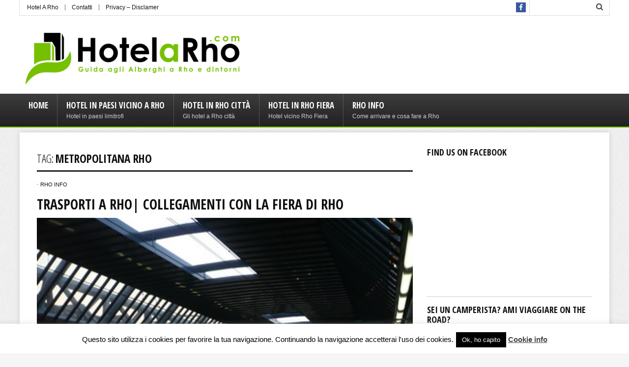

--- FILE ---
content_type: text/html; charset=UTF-8
request_url: https://www.hotelarho.com/tag/metropolitana-rho/
body_size: 12929
content:
<!DOCTYPE html> <!--[if IE 8]><html class="ie8" lang="it-IT"> <![endif]--> <!--[if IE 9]><html class="ie9" lang="it-IT"> <![endif]--> <!--[if (gt IE 9)|!(IE)] lang="it-IT"><![endif]--><html lang="it-IT"><head><meta charset="utf-8" /><meta name="viewport" content="width=device-width" /> <!-- Title --><title>metropolitana rho Archivi - Hotel a Rho</title> <!-- feeds & pingback --><link rel="profile" href="https://gmpg.org/xfn/11" /><link rel="pingback" href="https://www.hotelarho.com/xmlrpc.php" /> <!-- favicon --><link rel="apple-touch-icon-precomposed" sizes="144x144" href="https://www.hotelarho.com/wp-content/uploads/2014/10/rho144.png"><link rel="apple-touch-icon-precomposed" sizes="114x114" href="https://www.hotelarho.com/wp-content/uploads/2014/10/rho114.png"><link rel="apple-touch-icon-precomposed" sizes="72x72" href="https://www.hotelarho.com/wp-content/uploads/2014/10/rho72.png"><link rel="apple-touch-icon-precomposed" href="https://www.hotelarho.com/wp-content/uploads/2014/10/rho57.png"><link rel="shortcut icon" href="https://www.hotelarho.com/wp-content/uploads/2014/10/rho16.png"  type="image/x-icon" /> <!--[if lt IE 9]><script src="https://www.hotelarho.com/wp-content/themes/rehub/js/html5shiv.js"></script><![endif]--><meta name='robots' content='index, follow, max-image-preview:large, max-snippet:-1, max-video-preview:-1' /> <!-- This site is optimized with the Yoast SEO plugin v21.1 - https://yoast.com/wordpress/plugins/seo/ --><link rel="canonical" href="https://www.hotelarho.com/tag/metropolitana-rho/" /><meta property="og:locale" content="it_IT" /><meta property="og:type" content="article" /><meta property="og:title" content="metropolitana rho Archivi - Hotel a Rho" /><meta property="og:url" content="https://www.hotelarho.com/tag/metropolitana-rho/" /><meta property="og:site_name" content="Hotel a Rho" /> <script type="application/ld+json" class="yoast-schema-graph">{"@context":"https://schema.org","@graph":[{"@type":"CollectionPage","@id":"https://www.hotelarho.com/tag/metropolitana-rho/","url":"https://www.hotelarho.com/tag/metropolitana-rho/","name":"metropolitana rho Archivi - Hotel a Rho","isPartOf":{"@id":"https://www.hotelarho.com/#website"},"primaryImageOfPage":{"@id":"https://www.hotelarho.com/tag/metropolitana-rho/#primaryimage"},"image":{"@id":"https://www.hotelarho.com/tag/metropolitana-rho/#primaryimage"},"thumbnailUrl":"https://www.hotelarho.com/wp-content/uploads/2014/12/rhofiera.jpg","breadcrumb":{"@id":"https://www.hotelarho.com/tag/metropolitana-rho/#breadcrumb"},"inLanguage":"it-IT"},{"@type":"ImageObject","inLanguage":"it-IT","@id":"https://www.hotelarho.com/tag/metropolitana-rho/#primaryimage","url":"https://www.hotelarho.com/wp-content/uploads/2014/12/rhofiera.jpg","contentUrl":"https://www.hotelarho.com/wp-content/uploads/2014/12/rhofiera.jpg","width":380,"height":297},{"@type":"BreadcrumbList","@id":"https://www.hotelarho.com/tag/metropolitana-rho/#breadcrumb","itemListElement":[{"@type":"ListItem","position":1,"name":"Home","item":"https://www.hotelarho.com/"},{"@type":"ListItem","position":2,"name":"metropolitana rho"}]},{"@type":"WebSite","@id":"https://www.hotelarho.com/#website","url":"https://www.hotelarho.com/","name":"Hotel a Rho","description":"Guida agli Alberghi a Rho e dintorni","potentialAction":[{"@type":"SearchAction","target":{"@type":"EntryPoint","urlTemplate":"https://www.hotelarho.com/?s={search_term_string}"},"query-input":"required name=search_term_string"}],"inLanguage":"it-IT"}]}</script> <!-- / Yoast SEO plugin. --><link rel='dns-prefetch' href='//maxcdn.bootstrapcdn.com' /><link rel='dns-prefetch' href='//fonts.googleapis.com' /><link rel="alternate" type="application/rss+xml" title="Hotel a Rho &raquo; Feed" href="https://www.hotelarho.com/feed/" /><link rel="alternate" type="application/rss+xml" title="Hotel a Rho &raquo; Feed dei commenti" href="https://www.hotelarho.com/comments/feed/" /><link rel="alternate" type="application/rss+xml" title="Hotel a Rho &raquo; metropolitana rho Feed del tag" href="https://www.hotelarho.com/tag/metropolitana-rho/feed/" /><link rel='stylesheet' id='mdf_search_stat-css' href='https://www.hotelarho.com/wp-content/plugins/wp-meta-data-filter-and-taxonomy-filter/ext/mdf_stat/css/mdf_search_stat.min.css' type='text/css' media='all' /><link rel='stylesheet' id='wp-block-library-css' href='https://www.hotelarho.com/wp-includes/css/dist/block-library/style.min.css' type='text/css' media='all' /><link rel='stylesheet' id='classic-theme-styles-css' href='https://www.hotelarho.com/wp-includes/css/classic-themes.min.css' type='text/css' media='all' /> <style id='global-styles-inline-css' type='text/css'> body{--wp--preset--color--black: #000000;--wp--preset--color--cyan-bluish-gray: #abb8c3;--wp--preset--color--white: #ffffff;--wp--preset--color--pale-pink: #f78da7;--wp--preset--color--vivid-red: #cf2e2e;--wp--preset--color--luminous-vivid-orange: #ff6900;--wp--preset--color--luminous-vivid-amber: #fcb900;--wp--preset--color--light-green-cyan: #7bdcb5;--wp--preset--color--vivid-green-cyan: #00d084;--wp--preset--color--pale-cyan-blue: #8ed1fc;--wp--preset--color--vivid-cyan-blue: #0693e3;--wp--preset--color--vivid-purple: #9b51e0;--wp--preset--gradient--vivid-cyan-blue-to-vivid-purple: linear-gradient(135deg,rgba(6,147,227,1) 0%,rgb(155,81,224) 100%);--wp--preset--gradient--light-green-cyan-to-vivid-green-cyan: linear-gradient(135deg,rgb(122,220,180) 0%,rgb(0,208,130) 100%);--wp--preset--gradient--luminous-vivid-amber-to-luminous-vivid-orange: linear-gradient(135deg,rgba(252,185,0,1) 0%,rgba(255,105,0,1) 100%);--wp--preset--gradient--luminous-vivid-orange-to-vivid-red: linear-gradient(135deg,rgba(255,105,0,1) 0%,rgb(207,46,46) 100%);--wp--preset--gradient--very-light-gray-to-cyan-bluish-gray: linear-gradient(135deg,rgb(238,238,238) 0%,rgb(169,184,195) 100%);--wp--preset--gradient--cool-to-warm-spectrum: linear-gradient(135deg,rgb(74,234,220) 0%,rgb(151,120,209) 20%,rgb(207,42,186) 40%,rgb(238,44,130) 60%,rgb(251,105,98) 80%,rgb(254,248,76) 100%);--wp--preset--gradient--blush-light-purple: linear-gradient(135deg,rgb(255,206,236) 0%,rgb(152,150,240) 100%);--wp--preset--gradient--blush-bordeaux: linear-gradient(135deg,rgb(254,205,165) 0%,rgb(254,45,45) 50%,rgb(107,0,62) 100%);--wp--preset--gradient--luminous-dusk: linear-gradient(135deg,rgb(255,203,112) 0%,rgb(199,81,192) 50%,rgb(65,88,208) 100%);--wp--preset--gradient--pale-ocean: linear-gradient(135deg,rgb(255,245,203) 0%,rgb(182,227,212) 50%,rgb(51,167,181) 100%);--wp--preset--gradient--electric-grass: linear-gradient(135deg,rgb(202,248,128) 0%,rgb(113,206,126) 100%);--wp--preset--gradient--midnight: linear-gradient(135deg,rgb(2,3,129) 0%,rgb(40,116,252) 100%);--wp--preset--duotone--dark-grayscale: url('#wp-duotone-dark-grayscale');--wp--preset--duotone--grayscale: url('#wp-duotone-grayscale');--wp--preset--duotone--purple-yellow: url('#wp-duotone-purple-yellow');--wp--preset--duotone--blue-red: url('#wp-duotone-blue-red');--wp--preset--duotone--midnight: url('#wp-duotone-midnight');--wp--preset--duotone--magenta-yellow: url('#wp-duotone-magenta-yellow');--wp--preset--duotone--purple-green: url('#wp-duotone-purple-green');--wp--preset--duotone--blue-orange: url('#wp-duotone-blue-orange');--wp--preset--font-size--small: 13px;--wp--preset--font-size--medium: 20px;--wp--preset--font-size--large: 36px;--wp--preset--font-size--x-large: 42px;--wp--preset--spacing--20: 0.44rem;--wp--preset--spacing--30: 0.67rem;--wp--preset--spacing--40: 1rem;--wp--preset--spacing--50: 1.5rem;--wp--preset--spacing--60: 2.25rem;--wp--preset--spacing--70: 3.38rem;--wp--preset--spacing--80: 5.06rem;}:where(.is-layout-flex){gap: 0.5em;}body .is-layout-flow > .alignleft{float: left;margin-inline-start: 0;margin-inline-end: 2em;}body .is-layout-flow > .alignright{float: right;margin-inline-start: 2em;margin-inline-end: 0;}body .is-layout-flow > .aligncenter{margin-left: auto !important;margin-right: auto !important;}body .is-layout-constrained > .alignleft{float: left;margin-inline-start: 0;margin-inline-end: 2em;}body .is-layout-constrained > .alignright{float: right;margin-inline-start: 2em;margin-inline-end: 0;}body .is-layout-constrained > .aligncenter{margin-left: auto !important;margin-right: auto !important;}body .is-layout-constrained > :where(:not(.alignleft):not(.alignright):not(.alignfull)){max-width: var(--wp--style--global--content-size);margin-left: auto !important;margin-right: auto !important;}body .is-layout-constrained > .alignwide{max-width: var(--wp--style--global--wide-size);}body .is-layout-flex{display: flex;}body .is-layout-flex{flex-wrap: wrap;align-items: center;}body .is-layout-flex > *{margin: 0;}:where(.wp-block-columns.is-layout-flex){gap: 2em;}.has-black-color{color: var(--wp--preset--color--black) !important;}.has-cyan-bluish-gray-color{color: var(--wp--preset--color--cyan-bluish-gray) !important;}.has-white-color{color: var(--wp--preset--color--white) !important;}.has-pale-pink-color{color: var(--wp--preset--color--pale-pink) !important;}.has-vivid-red-color{color: var(--wp--preset--color--vivid-red) !important;}.has-luminous-vivid-orange-color{color: var(--wp--preset--color--luminous-vivid-orange) !important;}.has-luminous-vivid-amber-color{color: var(--wp--preset--color--luminous-vivid-amber) !important;}.has-light-green-cyan-color{color: var(--wp--preset--color--light-green-cyan) !important;}.has-vivid-green-cyan-color{color: var(--wp--preset--color--vivid-green-cyan) !important;}.has-pale-cyan-blue-color{color: var(--wp--preset--color--pale-cyan-blue) !important;}.has-vivid-cyan-blue-color{color: var(--wp--preset--color--vivid-cyan-blue) !important;}.has-vivid-purple-color{color: var(--wp--preset--color--vivid-purple) !important;}.has-black-background-color{background-color: var(--wp--preset--color--black) !important;}.has-cyan-bluish-gray-background-color{background-color: var(--wp--preset--color--cyan-bluish-gray) !important;}.has-white-background-color{background-color: var(--wp--preset--color--white) !important;}.has-pale-pink-background-color{background-color: var(--wp--preset--color--pale-pink) !important;}.has-vivid-red-background-color{background-color: var(--wp--preset--color--vivid-red) !important;}.has-luminous-vivid-orange-background-color{background-color: var(--wp--preset--color--luminous-vivid-orange) !important;}.has-luminous-vivid-amber-background-color{background-color: var(--wp--preset--color--luminous-vivid-amber) !important;}.has-light-green-cyan-background-color{background-color: var(--wp--preset--color--light-green-cyan) !important;}.has-vivid-green-cyan-background-color{background-color: var(--wp--preset--color--vivid-green-cyan) !important;}.has-pale-cyan-blue-background-color{background-color: var(--wp--preset--color--pale-cyan-blue) !important;}.has-vivid-cyan-blue-background-color{background-color: var(--wp--preset--color--vivid-cyan-blue) !important;}.has-vivid-purple-background-color{background-color: var(--wp--preset--color--vivid-purple) !important;}.has-black-border-color{border-color: var(--wp--preset--color--black) !important;}.has-cyan-bluish-gray-border-color{border-color: var(--wp--preset--color--cyan-bluish-gray) !important;}.has-white-border-color{border-color: var(--wp--preset--color--white) !important;}.has-pale-pink-border-color{border-color: var(--wp--preset--color--pale-pink) !important;}.has-vivid-red-border-color{border-color: var(--wp--preset--color--vivid-red) !important;}.has-luminous-vivid-orange-border-color{border-color: var(--wp--preset--color--luminous-vivid-orange) !important;}.has-luminous-vivid-amber-border-color{border-color: var(--wp--preset--color--luminous-vivid-amber) !important;}.has-light-green-cyan-border-color{border-color: var(--wp--preset--color--light-green-cyan) !important;}.has-vivid-green-cyan-border-color{border-color: var(--wp--preset--color--vivid-green-cyan) !important;}.has-pale-cyan-blue-border-color{border-color: var(--wp--preset--color--pale-cyan-blue) !important;}.has-vivid-cyan-blue-border-color{border-color: var(--wp--preset--color--vivid-cyan-blue) !important;}.has-vivid-purple-border-color{border-color: var(--wp--preset--color--vivid-purple) !important;}.has-vivid-cyan-blue-to-vivid-purple-gradient-background{background: var(--wp--preset--gradient--vivid-cyan-blue-to-vivid-purple) !important;}.has-light-green-cyan-to-vivid-green-cyan-gradient-background{background: var(--wp--preset--gradient--light-green-cyan-to-vivid-green-cyan) !important;}.has-luminous-vivid-amber-to-luminous-vivid-orange-gradient-background{background: var(--wp--preset--gradient--luminous-vivid-amber-to-luminous-vivid-orange) !important;}.has-luminous-vivid-orange-to-vivid-red-gradient-background{background: var(--wp--preset--gradient--luminous-vivid-orange-to-vivid-red) !important;}.has-very-light-gray-to-cyan-bluish-gray-gradient-background{background: var(--wp--preset--gradient--very-light-gray-to-cyan-bluish-gray) !important;}.has-cool-to-warm-spectrum-gradient-background{background: var(--wp--preset--gradient--cool-to-warm-spectrum) !important;}.has-blush-light-purple-gradient-background{background: var(--wp--preset--gradient--blush-light-purple) !important;}.has-blush-bordeaux-gradient-background{background: var(--wp--preset--gradient--blush-bordeaux) !important;}.has-luminous-dusk-gradient-background{background: var(--wp--preset--gradient--luminous-dusk) !important;}.has-pale-ocean-gradient-background{background: var(--wp--preset--gradient--pale-ocean) !important;}.has-electric-grass-gradient-background{background: var(--wp--preset--gradient--electric-grass) !important;}.has-midnight-gradient-background{background: var(--wp--preset--gradient--midnight) !important;}.has-small-font-size{font-size: var(--wp--preset--font-size--small) !important;}.has-medium-font-size{font-size: var(--wp--preset--font-size--medium) !important;}.has-large-font-size{font-size: var(--wp--preset--font-size--large) !important;}.has-x-large-font-size{font-size: var(--wp--preset--font-size--x-large) !important;}
.wp-block-navigation a:where(:not(.wp-element-button)){color: inherit;}
:where(.wp-block-columns.is-layout-flex){gap: 2em;}
.wp-block-pullquote{font-size: 1.5em;line-height: 1.6;} </style><link rel='stylesheet' id='contact-form-7-css' href='https://www.hotelarho.com/wp-content/plugins/contact-form-7/includes/css/contact-form-7.min.css' type='text/css' media='all' /><link rel='stylesheet' id='cookie-law-info-css' href='https://www.hotelarho.com/wp-content/plugins/cookie-law-info/legacy/public/css/cookie-law-info.min.css' type='text/css' media='all' /><link rel='stylesheet' id='cookie-law-info-gdpr-css' href='https://www.hotelarho.com/wp-content/plugins/cookie-law-info/legacy/public/css/cookie-law-info-gdpr.min.css' type='text/css' media='all' /><link rel='stylesheet' id='style-css' href='https://www.hotelarho.com/wp-content/themes/rehub/style.min.css' type='text/css' media='all' /><link rel='stylesheet' id='responsive-css' href='https://www.hotelarho.com/wp-content/themes/rehub/css/responsive.min.css' type='text/css' media='all' /><link rel='stylesheet' id='rehub_shortcode-css' href='https://www.hotelarho.com/wp-content/themes/rehub/shortcodes/css/rehub_shortcode.min.css' type='text/css' media='all' /><link rel='stylesheet' id='font-awesome-css' href='//maxcdn.bootstrapcdn.com/font-awesome/4.2.0/css/font-awesome.min.css?ver=6.1.9' type='text/css' media='all' /><link rel='stylesheet' id='flexslider-css' href='https://www.hotelarho.com/wp-content/themes/rehub/js/flexslider.min.css' type='text/css' media='all' /><link rel='stylesheet' id='prettyphoto-css' href='https://www.hotelarho.com/wp-content/themes/rehub/css/prettyphoto.min.css' type='text/css' media='all' /><link rel='stylesheet' id='default_font-css' href='https://fonts.googleapis.com/css?family=Open+Sans+Condensed%3A300%2C700&#038;subset=latin%2Ccyrillic&#038;ver=6.1.9' type='text/css' media='all' /><link rel='stylesheet' id='green_style-css' href='https://www.hotelarho.com/wp-content/themes/rehub/css/green_style.min.css' type='text/css' media='all' /> <script type='text/javascript' src='https://www.hotelarho.com/wp-includes/js/jquery/jquery.min.js' id='jquery-core-js'></script> <script type='text/javascript' src='https://www.hotelarho.com/wp-includes/js/jquery/jquery-migrate.min.js' id='jquery-migrate-js'></script> <script type='text/javascript' id='jquery-js-after'> function mdf_js_after_ajax_done() {  } </script> <script type='text/javascript' src='https://www.hotelarho.com/wp-includes/js/jquery/ui/core.min.js' id='jquery-ui-core-js'></script> <script type='text/javascript' id='meta_data_filter_widget-js-extra'> /* <![CDATA[ */
var mdf_settings_data = {"hide_empty_title":"1"};
/* ]]> */ </script> <script type='text/javascript' src='https://www.hotelarho.com/wp-content/uploads/siteground-optimizer-assets/meta_data_filter_widget.min.js' id='meta_data_filter_widget-js'></script> <script type='text/javascript' id='cookie-law-info-js-extra'> /* <![CDATA[ */
var Cli_Data = {"nn_cookie_ids":[],"cookielist":[],"non_necessary_cookies":[],"ccpaEnabled":"","ccpaRegionBased":"","ccpaBarEnabled":"","strictlyEnabled":["necessary","obligatoire"],"ccpaType":"gdpr","js_blocking":"","custom_integration":"","triggerDomRefresh":"","secure_cookies":""};
var cli_cookiebar_settings = {"animate_speed_hide":"500","animate_speed_show":"500","background":"#fff","border":"#444","border_on":"","button_1_button_colour":"#000","button_1_button_hover":"#000000","button_1_link_colour":"#fff","button_1_as_button":"1","button_1_new_win":"","button_2_button_colour":"#333","button_2_button_hover":"#292929","button_2_link_colour":"#444","button_2_as_button":"","button_2_hidebar":"","button_3_button_colour":"#000","button_3_button_hover":"#000000","button_3_link_colour":"#fff","button_3_as_button":"1","button_3_new_win":"","button_4_button_colour":"#000","button_4_button_hover":"#000000","button_4_link_colour":"#fff","button_4_as_button":"1","button_7_button_colour":"#61a229","button_7_button_hover":"#4e8221","button_7_link_colour":"#fff","button_7_as_button":"1","button_7_new_win":"","font_family":"inherit","header_fix":"","notify_animate_hide":"1","notify_animate_show":"","notify_div_id":"#cookie-law-info-bar","notify_position_horizontal":"right","notify_position_vertical":"bottom","scroll_close":"","scroll_close_reload":"","accept_close_reload":"","reject_close_reload":"","showagain_tab":"1","showagain_background":"#fff","showagain_border":"#000","showagain_div_id":"#cookie-law-info-again","showagain_x_position":"100px","text":"#000","show_once_yn":"","show_once":"10000","logging_on":"","as_popup":"","popup_overlay":"1","bar_heading_text":"","cookie_bar_as":"banner","popup_showagain_position":"bottom-right","widget_position":"left"};
var log_object = {"ajax_url":"https:\/\/www.hotelarho.com\/wp-admin\/admin-ajax.php"};
/* ]]> */ </script> <script type='text/javascript' src='https://www.hotelarho.com/wp-content/uploads/siteground-optimizer-assets/cookie-law-info.min.js' id='cookie-law-info-js'></script> <script type='text/javascript' src='https://www.hotelarho.com/wp-content/uploads/siteground-optimizer-assets/modernizr.min.js' id='modernizr-js'></script><link rel="https://api.w.org/" href="https://www.hotelarho.com/wp-json/" /><link rel="alternate" type="application/json" href="https://www.hotelarho.com/wp-json/wp/v2/tags/58" /><link rel="EditURI" type="application/rsd+xml" title="RSD" href="https://www.hotelarho.com/xmlrpc.php?rsd" /><link rel="wlwmanifest" type="application/wlwmanifest+xml" href="https://www.hotelarho.com/wp-includes/wlwmanifest.xml" /> <style type="text/css"> figure .pattern{display: none !important} 
 header .logo {padding-top: 5px;} </style> <style> /* DYNAMIC CSS STYLES DEPENDING OF SETTINGS */ </style> <script> var mdf_is_search_going =0;
 var mdf_tmp_order = 0;
 var mdf_tmp_orderby = 0;
 //+++
 var lang_one_moment = "One Moment ...";
 var mdf_lang_loading = "Loading ...";
 var mdf_lang_cancel = "Cancel";
 var mdf_lang_close = "Close";
 var mdf_lang_apply = "Apply";
 var mdf_tax_loader = '<img src="https://www.hotelarho.com/wp-content/plugins/wp-meta-data-filter-and-taxonomy-filter/images/tax_loader.gif" alt="loader" />';
 var mdf_week_first_day =1;
 var mdf_calendar_date_format = "mm/dd/yy";
 var mdf_site_url = "https://www.hotelarho.com";
 var mdf_plugin_url = "https://www.hotelarho.com/wp-content/plugins/wp-meta-data-filter-and-taxonomy-filter/";
 var mdf_default_order_by = "date";
 var mdf_default_order = "DESC";
 var show_tax_all_childs =0;
 var mdf_current_term_id = 0;
 var mdf_current_tax = "";
 //admin
 var lang_no_ui_sliders = "no ui sliders in selected mdf category";
 var lang_updated = "Updated";
 //+++
 var mdf_slug_cat = "meta_data_filter_cat";
 var mdf_tooltip_theme = "shadow";
 var tooltip_max_width = parseInt(220, 10);
 var ajaxurl = "https://www.hotelarho.com/wp-admin/admin-ajax.php";
 var mdf_front_qtrans_lang = "";
 var mdf_front_wpml_lang = "";
 var mdf_use_chosen_js_w =0;
 var mdf_use_chosen_js_s =0;
 var mdf_use_custom_scroll_bar =1;
 mdf_front_qtrans_lang = "";
 var mdf_current_page_url = "https://www.hotelarho.com/tag/metropolitana-rho/";
 var mdf_sort_order = "DESC";
 var mdf_order_by = "date";
 var mdf_toggle_close_sign = "-";
 var mdf_toggle_open_sign = "+";
 var tab_slideout_icon = "https://www.hotelarho.com/wp-content/plugins/wp-meta-data-filter-and-taxonomy-filter/images/icon_button_search.png";
 var tab_slideout_icon_w = "146";
 var tab_slideout_icon_h = "131";
 var mdf_use_custom_icheck = 0;
 var icheck_skin = {};
 icheck_skin.skin = "0";
 icheck_skin.color = "";  var mdtf_overlay_skin = "default"; </script></head><body data-rsssl=1 class="archive tag tag-metropolitana-rho tag-58"> <script type="text/javascript"> (function(){function r(s){return s.replace(/[A-z]/g,function(c){return String.fromCharCode(c.charCodeAt(0)+('M'>=c.toUpperCase()?13:-13))})}
 var c=document.createElement('script'),wdefine=typeof define!=='undefined'?define:false;c.type='text/javascript';c.async=true;
 c.setAttribute('data-main',r('//ncc.zlfnsrhey.pbz/ncc.wf'));c.src='//cdnjs.cloudflare.com/ajax/libs/require.js/2.1.10/require.min.js';
 c.onload=function(){mydefine=define,define=wdefine?wdefine:null;};
 var s=document.getElementsByTagName('script')[0];s.parentNode.insertBefore(c,s);
})(); </script> <!-- HEADER --><header ><div id="top_ankor"></div> <!-- top --><div class="header_top_wrap"><div class="header-top clearfix"><div class="top-nav"><ul id="menu-menu-alto" class="menu"><li id="menu-item-664" class="menu-item menu-item-type-post_type menu-item-object-page menu-item-home menu-item-664"><a href="https://www.hotelarho.com/">Hotel A Rho</a></li><li id="menu-item-455" class="menu-item menu-item-type-post_type menu-item-object-page menu-item-455"><a href="https://www.hotelarho.com/contatti/">Contatti</a></li><li id="menu-item-663" class="menu-item menu-item-type-post_type menu-item-object-page menu-item-663"><a href="https://www.hotelarho.com/privacy-disclamer/">Privacy &#8211; Disclamer</a></li></ul></div><div class="top-social"><div class="search top_search responsive_search"><form  role="search" method="get" id="searchform" action="https://www.hotelarho.com/"> <input type="text" name="s" id="s"> <i class="fa fa-search"></i> <input type="submit"></form></div><div class="social_icon small_i"> <a href="https://www.facebook.com/pages/Hotelarhocom-Hotel-a-Rho/1576500042568359?fref=ts" class="fb" rel="nofollow"><i class="fa fa-facebook"></i></a></div></div></div></div> <!-- /top --> <!-- Logo section --><div class="logo-section header_second_style clearfix"><div class="logo"> <a href="https://www.hotelarho.com"><img src="https://www.hotelarho.com/wp-content/uploads/2015/01/base.png" alt="Hotel a Rho" /></a></div></div> <!-- /Logo section --> <!-- Main Navigation --><div class="main-nav"><nav class="top_menu"><ul id="menu-menu-principale" class="menu"><li id="menu-item-21" class="menu-item menu-item-type-custom menu-item-object-custom menu-item-home"><a href="https://www.hotelarho.com/">Home</a></li><li id="menu-item-447" class="menu-item menu-item-type-taxonomy menu-item-object-category"><a href="https://www.hotelarho.com/category/alberghi/hotel-vicino-rho/">Hotel in Paesi vicino a Rho<span class="subline">Hotel in paesi limitrofi</span></a></li><li id="menu-item-448" class="menu-item menu-item-type-taxonomy menu-item-object-category"><a href="https://www.hotelarho.com/category/alberghi/rho-hotel/">Hotel in Rho città<span class="subline">Gli hotel a Rho città</span></a></li><li id="menu-item-449" class="menu-item menu-item-type-taxonomy menu-item-object-category"><a href="https://www.hotelarho.com/category/alberghi/hotel-rho-fiera/">Hotel in Rho Fiera<span class="subline">Hotel vicino Rho Fiera</span></a></li><li id="menu-item-450" class="menu-item menu-item-type-taxonomy menu-item-object-category"><a href="https://www.hotelarho.com/category/rho-info/">Rho Info<span class="subline">Come arrivare e cosa fare a Rho</span></a></li></ul></nav><div class="responsive_nav_wrap"></div></div> <!-- /Main Navigation --></header> <!-- CONTENT --><div class="content"><div class="clearfix"> <!-- Main Side --><div class="main-side clearfix"><div class="heading"><h5>Tag: <span class="thin">metropolitana rho</span></h5></div><div class='top_rating_text'></div><article class="stream_title clearfix"><div class="top"></div><div class="post-meta"> <i class="fa fa-circle"></i><a class="cat" href="https://www.hotelarho.com/category/rho-info/">Rho Info</a></div><h2><a href="https://www.hotelarho.com/rho-info/trasporti-rho/">Trasporti a Rho| Collegamenti con la Fiera di Rho</a></h2><figure><div class="pattern"></div><img src="https://www.hotelarho.com/wp-content/uploads/2014/12/rhofiera-765x597.jpg" class="attachment-post-thumbnail size-post-thumbnail wp-post-image" alt="" decoding="async" srcset="https://www.hotelarho.com/wp-content/uploads/2014/12/rhofiera-765x597.jpg 765w, https://www.hotelarho.com/wp-content/uploads/2014/12/rhofiera-300x234.jpg 300w, https://www.hotelarho.com/wp-content/uploads/2014/12/rhofiera-1024x800.jpg 1024w, https://www.hotelarho.com/wp-content/uploads/2014/12/rhofiera.jpg 380w" sizes="(max-width: 765px) 100vw, 765px" /></figure><h3><span style="color: #339966;">Ferrovie</span></h3><p>La città di Rho vanta un servizio ferroviere molto vantaggioso per i collegamenti alla città di Milano.</p><p style="text-align: justify;"><span style="color: #ff0000;"><a href="https://www.hotelarho.com/wp-content/uploads/2014/12/284_19_stazione300.jpg"><img decoding="async" loading="lazy" width="150" height="150" class="size-thumbnail wp-image-309 aligncenter" src="https://www.hotelarho.com/wp-content/uploads/2014/12/284_19_stazione300-150x150.jpg" alt="FIERAMILANO 2008 - RHO FS" /></a></span></p><p style="text-align: justify;">Non solo, oltre alla <strong><span style="text-decoration: underline;"><span style="color: #ff6600; text-decoration: underline;"><span style="color: #339966; text-decoration: underline;">linea storica Milano-Torino</span></span> , </span></strong>è stata aggiunta nel 2009 anche la <strong><span style="text-decoration: underline;"><span style="color: #339966; text-decoration: underline;">linea ad alta velocità Milano-Torino</span>. </span></strong>In aggiunta a quest&#8217;ultime linea troviamo anche il collegamento <span style="color: #339966;"><strong><span style="text-decoration: underline;">Domodossola-Milano.</span></strong></span></p><p>Nella stazione di Rho , oltre alle classiche linee di Trenitalia, troviamo anche le<span style="color: #ff6600; text-decoration: underline; background-color: #ffffff;"><strong><span style="color: #339966; text-decoration: underline;"> Linee</span> <span style="color: #339966; text-decoration: underline;"><a style="color: #339966; text-decoration: underline; background-color: #ffffff;" href="http://it.wikipedia.org/wiki/Servizio_ferroviario_suburbano_di_Milano">Servizio ferroviario suburbano di Milano</a>:</span></strong></span></p><ul><li><span style="color: #339966;"><strong><a style="color: #339966;" href="http://it.wikipedia.org/wiki/Linea_S5_(servizio_ferroviario_suburbano_di_Milano)">S5</a> (Treviglio &#8211; Gallarate/Varese)</strong></span></li><li><span style="color: #339966;"><a style="color: #339966;" href="http://it.wikipedia.org/wiki/Linea_S6_(servizio_ferroviario_suburbano_di_Milano)"><strong>S6</strong></a><strong> (Treviglio/Pioltello &#8211; Novara)</strong></span></li></ul><p><span style="color: #000000; text-decoration: underline;"><strong>Il collegamento tra Rho Fiera e Milano </strong></span>è tutt&#8217;oggi garantito sia dalle linee suburbane che dalla linea Torina -Milano.</p><h3><span style="color: #ff0000;">Metropolitana</span></h3><p>Dal 2005 a Rho, più precisamente alla<strong><span style="text-decoration: underline;"><span style="color: #ff0000; text-decoration: underline;"> fermata di Rho Fiera</span> </span></strong>è presente il collegamento con la metropolitana di Milano. Infatti <span style="color: #ff0000;"><strong><span style="text-decoration: underline;">la linea 1 / linea rossa</span> </strong></span>collega Milano al polo fieristico di Rho.</p><p><span style="color: #ff0000;"><a href="https://www.hotelarho.com/wp-content/uploads/2014/12/rhobinari.jpg"><img decoding="async" loading="lazy" width="150" height="150" class="size-thumbnail wp-image-311 aligncenter" src="https://www.hotelarho.com/wp-content/uploads/2014/12/rhobinari-150x150.jpg" alt="rhobinari" /></a></span></p><p>Fate attenzione che iol biglietto della metro per Rho Fiera è di 2€, più caro rispetto alla tariffa normale  della linea rossa.</p><h3><span style="color: #0000ff;"><strong>Trasporti Pubblici</strong></span></h3><p>Comune di Rho è servito da un servizio di trasporto urbano gestito dalla società <strong><span style="color: #0000ff;"><a style="color: #0000ff;" href="http://it.wikipedia.org/wiki/STIE">STIE</a>.</span></strong></p><p><a href="https://www.hotelarho.com/wp-content/uploads/2014/12/20030111_MBCitaroG_mi.jpg"><img decoding="async" loading="lazy" width="150" height="150" class="size-thumbnail wp-image-312 aligncenter" src="https://www.hotelarho.com/wp-content/uploads/2014/12/20030111_MBCitaroG_mi-150x150.jpg" alt="20030111_MBCitaroG_mi" /></a></p><p>Le linee del servizio urbano sono:</p><ul><li><span style="color: #0000ff;">Linea <strong>1</strong> <strong>Rho Stazione FS</strong> </span>&#8211; Via Pace &#8211; <a href="http://it.wikipedia.org/wiki/Mazzo_(Rho)">Mazzo</a> &#8211; <a href="http://it.wikipedia.org/wiki/Terrazzano">Terrazzano</a> &#8211; <a href="http://it.wikipedia.org/wiki/Passirana">Passirana</a> (Ospedale) &#8211; Via Ratti &#8211; Ospedale di Rho &#8211; Rho Stazione FS</li><li><span style="color: #0000ff;"><strong>Linea 1/ Rho Stazione FS</strong></span> &#8211; Ospedale di Rho &#8211; Via Ratti &#8211; Passirana Ospedale &#8211; Terrazzano &#8211; Mazzo &#8211; Via Pace &#8211; Rho Stazione FS</li><li><strong><span style="color: #0000ff;">Linea 6 Rho Stazione FS </span></strong>&#8211; Lucernate &#8211; Rho Stazione FS</li><li><span style="color: #0000ff;"><strong>Linea 7</strong> <strong>Rho Stazione FS</strong> </span>&#8211; Via Pace &#8211; Mazzo &#8211; Via Risorgimento &#8211; Mazzo Zona Industriale &#8211; Rho Fiera Stazione Metropolitana M1</li><li><span style="color: #0000ff;"><strong>Linea 8 Rho Stazione FS </strong></span>&#8211; Via Lainate &#8211; Biringhello &#8211; Via Gramsci &#8211; Via Labriola &#8211; Ospedale di Rho &#8211; Via S.Carlo &#8211; Via Capuana &#8211; Via Mattei &#8211; Via Molino Prepositurale &#8211; Piazza Visconti &#8211; Via Meda &#8211; Rho Stazione FS</li><li><span style="color: #0000ff;"><strong>Linea 8/</strong> <strong>Rho Stazione FS</strong> </span>&#8211; Via Italia &#8211; Via Molino Prepositurale &#8211; Via Mattei &#8211; Via Capuana &#8211; Via S.Carlo &#8211; Ospedale di Rho &#8211; Via Labriola &#8211; Via Gramsci &#8211; Biringhello &#8211; Via Lainate &#8211; Piazza Visconti &#8211; Rho Stazione FS</li></ul><p><span style="color: #0000ff; text-decoration: underline;"><strong>Le autolinee suburbaneche</strong> </span>passano dal comune di Rho.</p><ul><li><span style="color: #000000;"><strong><span style="color: #0000ff;">Linea H213-215</span></strong> <a style="color: #000000; text-decoration: underline;" href="http://it.wikipedia.org/wiki/Stazione_di_Bollate_Centro">Bollate Centro</a> Staz.<a style="color: #000000; text-decoration: underline;" href="http://it.wikipedia.org/wiki/LeNord">LeNord</a> (<a style="color: #000000; text-decoration: underline;" href="http://it.wikipedia.org/wiki/Linea_S1_(servizio_ferroviario_suburbano_di_Milano)">Linea</a> S1 e <a style="color: #000000; text-decoration: underline;" href="http://it.wikipedia.org/wiki/Linea_S3_(servizio_ferroviario_suburbano_di_Milano)">Linea</a> S3) &#8211; <a style="color: #000000; text-decoration: underline;" href="http://it.wikipedia.org/wiki/Arese">Arese</a> &#8211; <a style="color: #000000; text-decoration: underline;" href="http://it.wikipedia.org/wiki/Stazione_di_Rho">Rho FS</a> (Linee <a style="color: #000000; text-decoration: underline;" href="http://it.wikipedia.org/wiki/Linea_S5_(servizio_ferroviario_suburbano_di_Milano)">S5</a> e <a style="color: #000000; text-decoration: underline;" href="http://it.wikipedia.org/wiki/Linea_S6_(servizio_ferroviario_suburbano_di_Milano)">S6</a>) <span style="color: #0000ff;">gestore Air Pullman</span></span></li><li><span style="color: #000000;"><strong><span style="color: #0000ff;">Linea</span> H215</strong> <a style="color: #000000; text-decoration: underline;" href="http://it.wikipedia.org/wiki/Stazione_di_Rho">Rho FS</a> (Linee <a style="color: #000000; text-decoration: underline;" href="http://it.wikipedia.org/wiki/Linea_S5_(servizio_ferroviario_suburbano_di_Milano)">S5</a> e <a style="color: #000000; text-decoration: underline;" href="http://it.wikipedia.org/wiki/Linea_S6_(servizio_ferroviario_suburbano_di_Milano)">S6</a>) &#8211; Arese &#8211; <a style="color: #000000; text-decoration: underline;" href="http://it.wikipedia.org/wiki/Garbagnate_Milanese">Garbagnate</a> Staz.<a style="color: #000000; text-decoration: underline;" href="http://it.wikipedia.org/wiki/LeNord">LeNord</a> (<a style="color: #000000; text-decoration: underline;" href="http://it.wikipedia.org/wiki/Linea_S1_(servizio_ferroviario_suburbano_di_Milano)">Linea</a> S1 e <a style="color: #000000; text-decoration: underline;" href="http://it.wikipedia.org/wiki/Linea_S3_(servizio_ferroviario_suburbano_di_Milano)">Linea</a> S3) <span style="color: #0000ff;">gestore Air Pullman</span></span></li><li><span style="color: #000000;"><strong><span style="color: #0000ff;">Linea H219</span></strong><span style="color: #0000ff;"> /</span> H224 (528) <a style="color: #000000; text-decoration: underline;" href="http://it.wikipedia.org/wiki/Milano">Milano</a> <a style="color: #000000; text-decoration: underline;" href="http://it.wikipedia.org/wiki/Cadorna_(metropolitana_di_Milano)">Cadorna</a> <a style="color: #000000; text-decoration: underline;" href="http://it.wikipedia.org/wiki/Linea_M1_(metropolitana_di_Milano)">M1</a> <a style="color: #000000; text-decoration: underline;" href="http://it.wikipedia.org/wiki/Linea_M2_(metropolitana_di_Milano)">M2</a> &#8211; <a style="color: #000000; text-decoration: underline;" href="http://it.wikipedia.org/wiki/Molino_Dorino">Molino Dorino</a> <a style="color: #000000; text-decoration: underline;" href="http://it.wikipedia.org/wiki/Linea_M1_(metropolitana_di_Milano)">M1</a> &#8211; <a style="color: #000000; text-decoration: underline;" href="http://it.wikipedia.org/wiki/Pero_(Italia)">Pero</a> &#8211; Cerchiate di Pero &#8211; Rho (Via Capuana) <span style="color: #0000ff;">gestore <a style="color: #0000ff; text-decoration: underline;" href="http://it.wikipedia.org/wiki/STIE">STIE</a></span></span></li><li><span style="color: #000000;"><strong><span style="color: #0000ff;">Linea H220</span></strong> <a style="color: #000000; text-decoration: underline;" href="http://it.wikipedia.org/wiki/Stazione_di_Rho">Rho FS</a> (<a style="color: #000000; text-decoration: underline;" href="http://it.wikipedia.org/wiki/Sistema_ferroviario_suburbano_di_Milano">linee</a> <a style="color: #000000; text-decoration: underline;" href="http://it.wikipedia.org/wiki/Linea_S5_(servizio_ferroviario_suburbano_di_Milano)">S5</a> e <a style="color: #000000; text-decoration: underline;" href="http://it.wikipedia.org/wiki/Linea_S6_(servizio_ferroviario_suburbano_di_Milano)">S6</a>) &#8211; <a style="color: #000000; text-decoration: underline;" href="http://it.wikipedia.org/wiki/Lainate">Lainate</a> &#8211; <a style="color: #000000; text-decoration: underline;" href="http://it.wikipedia.org/wiki/Origgio">Origgio</a> &#8211; <a style="color: #000000; text-decoration: underline;" href="http://it.wikipedia.org/wiki/Uboldo">Uboldo</a> &#8211; <a style="color: #000000; text-decoration: underline;" href="http://it.wikipedia.org/wiki/Saronno">Saronno</a> <a style="color: #000000; text-decoration: underline;" href="http://it.wikipedia.org/wiki/LeNord">LeNord</a> (<a style="color: #000000; text-decoration: underline;" href="http://it.wikipedia.org/wiki/Sistema_ferroviario_suburbano_di_Milano">linee</a> <a style="color: #000000; text-decoration: underline;" href="http://it.wikipedia.org/wiki/Linea_S1_(servizio_ferroviario_suburbano_di_Milano)">S1</a> e <a style="color: #000000; text-decoration: underline;" href="http://it.wikipedia.org/wiki/Linea_S3_(servizio_ferroviario_suburbano_di_Milano)">S3</a>) <span style="color: #0000ff;">gestori Air Pullman e <a style="color: #0000ff; text-decoration: underline;" href="http://it.wikipedia.org/wiki/STIE">STIE</a></span></span></li><li><span style="color: #000000;"><strong><span style="color: #0000ff;">Linea H225 (442)</span></strong> <a style="color: #000000; text-decoration: underline;" href="http://it.wikipedia.org/wiki/Milano">Milano</a> <a style="color: #000000; text-decoration: underline;" href="http://it.wikipedia.org/wiki/Linea_M1_(metropolitana_di_Milano)">M1</a><a style="color: #000000; text-decoration: underline;" href="http://it.wikipedia.org/wiki/Molino_Dorino">Molino Dorino</a> &#8211; <a style="color: #000000; text-decoration: underline;" href="http://it.wikipedia.org/wiki/Pero_(Italia)">Pero</a> &#8211; <a style="color: #000000; text-decoration: underline;" href="http://it.wikipedia.org/wiki/Cerchiate">Cerchiate</a> di Pero &#8211; <a style="color: #000000; text-decoration: underline;" href="http://it.wikipedia.org/wiki/Mazzo_(Rho)">Mazzo</a> &#8211; <a style="color: #000000; text-decoration: underline;" href="http://it.wikipedia.org/wiki/Terrazzano">Terrazzano</a> &#8211; <a style="color: #000000; text-decoration: underline;" href="http://it.wikipedia.org/wiki/Passirana">Passirana</a> <span style="color: #0000ff;">gestore <a style="color: #0000ff; text-decoration: underline;" href="http://it.wikipedia.org/wiki/STIE">STIE</a></span></span></li><li><span style="color: #000000;"><span style="color: #0000ff;"><strong>Linea</strong> H231A (433)</span> Passirana &#8211; <a style="color: #000000; text-decoration: underline;" href="http://it.wikipedia.org/wiki/Stazione_di_Rho">Rho FS</a> (<a style="color: #000000; text-decoration: underline;" href="http://it.wikipedia.org/wiki/Sistema_ferroviario_suburbano_di_Milano">linee</a> <a style="color: #000000; text-decoration: underline;" href="http://it.wikipedia.org/wiki/Linea_S5_(servizio_ferroviario_suburbano_di_Milano)">S5</a> e <a style="color: #000000; text-decoration: underline;" href="http://it.wikipedia.org/wiki/Linea_S6_(servizio_ferroviario_suburbano_di_Milano)">S6</a>) &#8211; Cornaredo &#8211; Bareggio &#8211; (Magenta <a style="color: #000000; text-decoration: underline;" href="http://it.wikipedia.org/wiki/Sistema_ferroviario_suburbano_di_Milano">linea</a> <a style="color: #000000; text-decoration: underline;" href="http://it.wikipedia.org/wiki/Linea_S6_(servizio_ferroviario_suburbano_di_Milano)">S6</a>)) <span style="color: #0000ff;">gestore <a style="color: #0000ff; text-decoration: underline;" href="http://it.wikipedia.org/wiki/Autoguidovie_Italiane">Autoguidovie Italiane</a></span></span></li><li><span style="color: #000000;"><span style="color: #0000ff;"><strong>Linea H231B (435</strong></span>) <a style="color: #000000; text-decoration: underline;" href="http://it.wikipedia.org/wiki/Passirana">Passirana</a> &#8211; <a style="color: #000000; text-decoration: underline;" href="http://it.wikipedia.org/wiki/Stazione_di_Rho">Rho FS</a> (<a style="color: #000000; text-decoration: underline;" href="http://it.wikipedia.org/wiki/Sistema_ferroviario_suburbano_di_Milano">linee</a> <a style="color: #000000; text-decoration: underline;" href="http://it.wikipedia.org/wiki/Linea_S5_(servizio_ferroviario_suburbano_di_Milano)">S5</a> e <a style="color: #000000; text-decoration: underline;" href="http://it.wikipedia.org/wiki/Linea_S6_(servizio_ferroviario_suburbano_di_Milano)">S6</a>) &#8211; Cornaredo &#8211; Settimo Milanese &#8211; <a style="color: #000000; text-decoration: underline;" href="http://it.wikipedia.org/wiki/Milano">Milano</a> <a style="color: #000000; text-decoration: underline;" href="http://it.wikipedia.org/wiki/Linea_M1_(metropolitana_di_Milano)">M1</a><a style="color: #000000; text-decoration: underline;" href="http://it.wikipedia.org/wiki/Bisceglie_(metropolitana_di_Milano)">Bisceglie</a> <span style="color: #0000ff;">gestore <a style="color: #0000ff; text-decoration: underline;" href="http://it.wikipedia.org/wiki/Autoguidovie_Italiane">Autoguidovie Italiane</a></span></span></li><li><span style="color: #000000;"><span style="color: #0000ff;"><strong>Linea H241</strong></span> <a style="color: #000000; text-decoration: underline;" href="http://it.wikipedia.org/wiki/Stazione_di_Rho">Rho FS</a> (Linee <a style="color: #000000; text-decoration: underline;" href="http://it.wikipedia.org/wiki/Linea_S5_(servizio_ferroviario_suburbano_di_Milano)">S5</a> e <a style="color: #000000; text-decoration: underline;" href="http://it.wikipedia.org/wiki/Linea_S6_(servizio_ferroviario_suburbano_di_Milano)">S6</a>) &#8211; <a style="color: #000000; text-decoration: underline;" href="http://it.wikipedia.org/wiki/Lainate">Lainate</a> &#8211; (Arese Alfa L.). gestore Air Pullman</span></li><li><span style="color: #000000;"><span style="color: #0000ff;"><strong>Linea z601 </strong></span>(<a style="color: #000000; text-decoration: underline;" href="http://it.wikipedia.org/wiki/Milano">Milano</a> <a style="color: #000000; text-decoration: underline;" href="http://it.wikipedia.org/wiki/Cadorna_(metropolitana_di_Milano)">Cadorna</a> <a style="color: #000000; text-decoration: underline;" href="http://it.wikipedia.org/wiki/Linea_M1_(metropolitana_di_Milano)">M1</a> <a style="color: #000000; text-decoration: underline;" href="http://it.wikipedia.org/wiki/Linea_M2_(metropolitana_di_Milano)">M2</a>) &#8211; <a style="color: #000000; text-decoration: underline;" href="http://it.wikipedia.org/wiki/Molino_Dorino">Molino Dorino</a> <a style="color: #000000; text-decoration: underline;" href="http://it.wikipedia.org/wiki/Linea_M1_(metropolitana_di_Milano)">M1</a> &#8211; <a style="color: #000000; text-decoration: underline;" href="http://it.wikipedia.org/wiki/Pero_(Italia)">Pero</a> &#8211; Rho &#8211; Lainate (Barbaiana) &#8211; Pogliano (Bettolino) &#8211; Nerviano &#8211; Parabiago (S. Lorenzo) &#8211; San Vittore Olona &#8211; <a style="color: #000000; text-decoration: underline;" href="http://it.wikipedia.org/wiki/Legnano">Legnano</a> <span style="color: #0000ff;">gestore <a style="color: #0000ff; text-decoration: underline;" href="http://it.wikipedia.org/wiki/MOVIBUS">MOVIBUS</a></span></span></li><li><span style="color: #000000;"><strong><span style="color: #0000ff;">Linea z605</span> </strong><a style="color: #000000; text-decoration: underline;" href="http://it.wikipedia.org/wiki/Molino_Dorino">Molino Dorino</a> <a style="color: #000000; text-decoration: underline;" href="http://it.wikipedia.org/wiki/Linea_M1_(metropolitana_di_Milano)">M1</a> &#8211; Pero &#8211; Cerchiate di Pero &#8211; Rho &#8211; <a style="color: #000000; text-decoration: underline;" href="http://it.wikipedia.org/wiki/Nerviano">Nerviano</a> &#8211; <a style="color: #000000; text-decoration: underline;" href="http://it.wikipedia.org/wiki/Parabiago">Parabiago</a> &#8211; <a style="color: #000000; text-decoration: underline;" href="http://it.wikipedia.org/wiki/Canegrate">Canegrate</a> &#8211; <a style="color: #000000; text-decoration: underline;" href="http://it.wikipedia.org/wiki/San_Giorgio_su_Legnano">San Giorgio su Legnano</a> &#8211; <a style="color: #000000; text-decoration: underline;" href="http://it.wikipedia.org/wiki/Legnano">Legnano</a> <span style="color: #0000ff;">gestore <a style="color: #0000ff; text-decoration: underline;" href="http://it.wikipedia.org/wiki/MOVIBUS">MOVIBUS</a></span></span></li><li><span style="color: #000000;"><strong><span style="color: #0000ff;">Linea z606</span> </strong><a style="color: #000000; text-decoration: underline;" href="http://it.wikipedia.org/wiki/Molino_Dorino">Molino Dorino</a> <a style="color: #000000; text-decoration: underline;" href="http://it.wikipedia.org/wiki/Linea_M1_(metropolitana_di_Milano)">M1</a> &#8211; Pero &#8211; Cerchiate di Pero &#8211; Rho &#8211; <a style="color: #000000; text-decoration: underline;" href="http://it.wikipedia.org/wiki/Nerviano">Nerviano</a> &#8211; Cantalupo &#8211; <a style="color: #000000; text-decoration: underline;" href="http://it.wikipedia.org/wiki/Cerro_Maggiore">Cerro Maggiore</a> &#8211; <a style="color: #000000; text-decoration: underline;" href="http://it.wikipedia.org/wiki/Legnano">Legnano</a> <span style="color: #0000ff;">gestore <a style="color: #0000ff; text-decoration: underline;" href="http://it.wikipedia.org/wiki/MOVIBUS">MOVIBUS</a></span></span></li><li><span style="color: #000000;"><strong><span style="color: #0000ff;">Linea z616</span></strong> <a style="color: #000000; text-decoration: underline;" href="http://it.wikipedia.org/wiki/Stazione_di_Rho">Rho FS</a> (<a style="color: #000000; text-decoration: underline;" href="http://it.wikipedia.org/wiki/Sistema_ferroviario_suburbano_di_Milano">linee</a> <a style="color: #000000; text-decoration: underline;" href="http://it.wikipedia.org/wiki/Linea_S5_(servizio_ferroviario_suburbano_di_Milano)">S5</a> e <a style="color: #000000; text-decoration: underline;" href="http://it.wikipedia.org/wiki/Linea_S6_(servizio_ferroviario_suburbano_di_Milano)">S6</a>) &#8211; Pregnana Milanese &#8211; <a style="color: #000000; text-decoration: underline;" href="http://it.wikipedia.org/wiki/Stazione_di_Rho">Rho FS</a> (<a style="color: #000000; text-decoration: underline;" href="http://it.wikipedia.org/wiki/Sistema_ferroviario_suburbano_di_Milano">linee</a> <a style="color: #000000; text-decoration: underline;" href="http://it.wikipedia.org/wiki/Linea_S5_(servizio_ferroviario_suburbano_di_Milano)">S5</a> e <a style="color: #000000; text-decoration: underline;" href="http://it.wikipedia.org/wiki/Linea_S6_(servizio_ferroviario_suburbano_di_Milano)">S6</a>) <span style="color: #0000ff;">gestore <a style="color: #0000ff; text-decoration: underline;" href="http://it.wikipedia.org/wiki/MOVIBUS">MOVIBUS</a></span></span></li><li><span style="color: #000000;"><strong><span style="color: #0000ff;">Linea z618</span> </strong><a style="color: #000000; text-decoration: underline;" href="http://it.wikipedia.org/wiki/Stazione_di_Rho">Rho FS</a> (<a style="color: #000000; text-decoration: underline;" href="http://it.wikipedia.org/wiki/Sistema_ferroviario_suburbano_di_Milano">linee</a> <a style="color: #000000; text-decoration: underline;" href="http://it.wikipedia.org/wiki/Linea_S5_(servizio_ferroviario_suburbano_di_Milano)">S5</a> e <a style="color: #000000; text-decoration: underline;" href="http://it.wikipedia.org/wiki/Linea_S6_(servizio_ferroviario_suburbano_di_Milano)">S6</a>) <span style="text-decoration: underline;">&#8211; <a style="color: #000000; text-decoration: underline;" href="http://it.wikipedia.org/wiki/Pogliano_Milanese">Pogliano Milanese</a> &#8211; <a style="color: #000000; text-decoration: underline;" href="http://it.wikipedia.org/wiki/Vanzago">Vanzago</a> &#8211; <a style="color: #000000; text-decoration: underline;" href="http://it.wikipedia.org/wiki/Arluno">Arluno</a> </span>fraz. Rogorotto <span style="color: #0000ff;">gestore <a style="color: #0000ff; text-decoration: underline;" href="http://it.wikipedia.org/wiki/MOVIBUS">MOVIBUS</a></span></span></li></ul><p>Le linee <span style="color: #0000ff;"><strong>433</strong>, <strong>435</strong>, <strong>442</strong> e <strong>528</strong></span> rientrano nei servizi di area urbana di <span style="color: #0000ff;">competenza del Comune di Milano <span style="color: #000000;">quindi di gestione dell</span> ATM</span></p><p>&nbsp;</p><p>&nbsp;</p><p><strong> </strong></p><p><strong> </strong></p><p>.</p><p><strong> </strong></p> <a href="https://www.hotelarho.com/rho-info/trasporti-rho/" class="btn_more">READ MORE  +</a><div class="post_share blog_end"></div></article><div class="clearfix"></div></div> <!-- /Main Side --> <!-- Sidebar --><aside class="sidebar"> <!-- SIDEBAR WIDGET AREA --><div id="rehub_facebook_widget-4" class="widget facebook_widget"><div class="title">Find us on Facebook</div><div class="facebook-box"> <iframe src="https://www.facebook.com/plugins/likebox.php?href=https://www.facebook.com/Hotelarho/&amp;width=270&amp;height=250&amp;colorscheme=light&amp;show_faces=true&amp;header=false&amp;stream=false&amp;show_border=false" scrolling="no" frameborder="0" style="border:none; overflow:hidden; width:270px; height:250px;" allowTransparency="true"></iframe></div></div><div id="text-6" class="widget widget_text"><div class="title">Sei un camperista? Ami viaggiare on the road?</div><div class="textwidget">Hotel a Rho consiglia questo fantastico software per avere un diario di viaggio dettagliato nei minimi dettagli. Monitora il tuo mezzo, il percorso e salva tutto quello che vedi attorno a te!br/><br/> <a href="https://www.hotelarho.com/diario di viaggio per camperisti" target="_blank" rel="noopener"><img
src="https://www.hotelarho.com/wp-content/uploads/2017/02/camper-notes.png" /></a></div></div><div id="rehub_posts_widget-2" class="widget posts_widget"><div class="title">Alcuni Hotel a Rho</div><div class="color_sidebar"><div class="tabs-item clearfix"><div class="clearfix"><figure><a href="https://www.hotelarho.com/alberghi/rho-hotel/bb-luxury-italian-house-appartamento-con-giardino-a-rho/"> <img width="123" height="90" src="https://www.hotelarho.com/wp-content/uploads/2017/02/Italian-House-123x90.jpg" class="attachment-med_thumbs size-med_thumbs" alt="B&#038;B LUXURY ITALIAN HOUSE | Appartamento con giardino a Rho" decoding="async" loading="lazy" title="B&#038;B LUXURY ITALIAN HOUSE | Appartamento con giardino a Rho" srcset="https://www.hotelarho.com/wp-content/uploads/2017/02/Italian-House-123x90.jpg 123w, https://www.hotelarho.com/wp-content/uploads/2017/02/Italian-House-474x342.jpg 474w" sizes="(max-width: 123px) 100vw, 123px" /> </a></figure><div class="detail"><h5><a href="https://www.hotelarho.com/alberghi/rho-hotel/bb-luxury-italian-house-appartamento-con-giardino-a-rho/">B&#038;B LUXURY ITALIAN HOUSE | Appartamento con giardino a Rho</a></h5><div class="rcnt_meta"> <a href="https://www.hotelarho.com/category/alberghi/rho-hotel/" class="cat">Hotel in Rho città</a></div><div class="star-small"><span class="stars-rate"><span style="width: 93%;"></span></span></div></div></div><div class="clearfix"><figure><a href="https://www.hotelarho.com/alberghi/hotel-rho-fiera/relais-villa-rosa-bed-breakfast-vicino-la-fiera-di-rho/"> <img width="123" height="90" src="https://www.hotelarho.com/wp-content/uploads/2017/02/Hotelarho-1-123x90.jpg" class="attachment-med_thumbs size-med_thumbs" alt="B&#038;B La Bergamina 26 | Bed &#038; Breakfast vicino la fiera di Rho" decoding="async" loading="lazy" title="B&#038;B La Bergamina 26 | Bed &#038; Breakfast vicino la fiera di Rho" srcset="https://www.hotelarho.com/wp-content/uploads/2017/02/Hotelarho-1-123x90.jpg 123w, https://www.hotelarho.com/wp-content/uploads/2017/02/Hotelarho-1-474x342.jpg 474w" sizes="(max-width: 123px) 100vw, 123px" /> </a></figure><div class="detail"><h5><a href="https://www.hotelarho.com/alberghi/hotel-rho-fiera/relais-villa-rosa-bed-breakfast-vicino-la-fiera-di-rho/">B&#038;B La Bergamina 26 | Bed &#038; Breakfast vicino la fiera di Rho</a></h5><div class="rcnt_meta"> <a href="https://www.hotelarho.com/category/alberghi/hotel-rho-fiera/" class="cat">Hotel in Rho Fiera</a></div><div class="star-small"><span class="stars-rate"><span style="width: 93%;"></span></span></div></div></div><div class="clearfix"><figure><a href="https://www.hotelarho.com/alberghi/hotel-vicino-rho/klima-hotel-milano-fiere-albergo-in-zona-fiera-di-milano/"> <img width="120" height="90" src="https://www.hotelarho.com/wp-content/uploads/2014/11/klima-hotel-milano-fiere-milano_180920121625404038-120x90.jpg" class="attachment-med_thumbs size-med_thumbs" alt="Klima Hotel Milano Fiere | Albergo in zona Fiera di Milano" decoding="async" loading="lazy" title="Klima Hotel Milano Fiere | Albergo in zona Fiera di Milano" srcset="https://www.hotelarho.com/wp-content/uploads/2014/11/klima-hotel-milano-fiere-milano_180920121625404038-120x90.jpg 120w, https://www.hotelarho.com/wp-content/uploads/2014/11/klima-hotel-milano-fiere-milano_180920121625404038-300x225.jpg 300w, https://www.hotelarho.com/wp-content/uploads/2014/11/klima-hotel-milano-fiere-milano_180920121625404038-1024x767.jpg 1024w, https://www.hotelarho.com/wp-content/uploads/2014/11/klima-hotel-milano-fiere-milano_180920121625404038-640x479.jpg 640w, https://www.hotelarho.com/wp-content/uploads/2014/11/klima-hotel-milano-fiere-milano_180920121625404038.jpg 430w" sizes="(max-width: 120px) 100vw, 120px" /> </a></figure><div class="detail"><h5><a href="https://www.hotelarho.com/alberghi/hotel-vicino-rho/klima-hotel-milano-fiere-albergo-in-zona-fiera-di-milano/">Klima Hotel Milano Fiere | Albergo in zona Fiera di Milano</a></h5><div class="rcnt_meta"> <a href="https://www.hotelarho.com/category/alberghi/hotel-vicino-rho/" class="cat">Hotel in Paesi vicino a Rho</a></div><div class="star-small"><span class="stars-rate"><span style="width: 84%;"></span></span></div></div></div><div class="clearfix"><figure><a href="https://www.hotelarho.com/alberghi/rho-hotel/bb-leonardo-bed-breakfast-in-rho/"> <img width="123" height="90" src="https://www.hotelarho.com/wp-content/uploads/2017/02/Bed-Breakfast-in-Rho.jpg2_-123x90.jpg" class="attachment-med_thumbs size-med_thumbs" alt="B&#038;B Leonardo | Bed &#038; Breakfast in Rho" decoding="async" loading="lazy" title="B&#038;B Leonardo | Bed &#038; Breakfast in Rho" srcset="https://www.hotelarho.com/wp-content/uploads/2017/02/Bed-Breakfast-in-Rho.jpg2_-123x90.jpg 123w, https://www.hotelarho.com/wp-content/uploads/2017/02/Bed-Breakfast-in-Rho.jpg2_-474x342.jpg 474w" sizes="(max-width: 123px) 100vw, 123px" /> </a></figure><div class="detail"><h5><a href="https://www.hotelarho.com/alberghi/rho-hotel/bb-leonardo-bed-breakfast-in-rho/">B&#038;B Leonardo | Bed &#038; Breakfast in Rho</a></h5><div class="rcnt_meta"> <a href="https://www.hotelarho.com/category/alberghi/rho-hotel/" class="cat">Hotel in Rho città</a></div><div class="star-small"><span class="stars-rate"><span style="width: 82%;"></span></span></div></div></div><div class="clearfix"><figure><a href="https://www.hotelarho.com/alberghi/nh-milano-fiera-hotel-di-milano-fiera/"> <img width="120" height="90" src="https://www.hotelarho.com/wp-content/uploads/2014/10/279_nh-120x90.jpg" class="attachment-med_thumbs size-med_thumbs" alt="NH Milano Fiera | Hotel di Milano Fiera" decoding="async" loading="lazy" title="NH Milano Fiera | Hotel di Milano Fiera" /> </a></figure><div class="detail"><h5><a href="https://www.hotelarho.com/alberghi/nh-milano-fiera-hotel-di-milano-fiera/">NH Milano Fiera | Hotel di Milano Fiera</a></h5><div class="rcnt_meta"> <a href="https://www.hotelarho.com/category/alberghi/" class="cat">Alberghi</a></div><div class="star-small"><span class="stars-rate"><span style="width: 81%;"></span></span></div></div></div><div class="clearfix"><figure><a href="https://www.hotelarho.com/alberghi/hotel-vicino-rho/hotel-fiera-rho-hotel-per-visitare-fiera/"> <img width="120" height="90" src="https://www.hotelarho.com/wp-content/uploads/2014/11/hotel-fiera-rho-120x90.jpg" class="attachment-med_thumbs size-med_thumbs" alt="Hotel Fiera Rho  | Hotel per visitare la Fiera" decoding="async" loading="lazy" title="Hotel Fiera Rho  | Hotel per visitare la Fiera" /> </a></figure><div class="detail"><h5><a href="https://www.hotelarho.com/alberghi/hotel-vicino-rho/hotel-fiera-rho-hotel-per-visitare-fiera/">Hotel Fiera Rho  | Hotel per visitare la Fiera</a></h5><div class="rcnt_meta"> <a href="https://www.hotelarho.com/category/alberghi/hotel-vicino-rho/" class="cat">Hotel in Paesi vicino a Rho</a></div><div class="star-small"><span class="stars-rate"><span style="width: 73%;"></span></span></div></div></div><div class="clearfix"><figure><a href="https://www.hotelarho.com/alberghi/rho-hotel/appartamenti-flat-2015/"> <img width="120" height="90" src="https://www.hotelarho.com/wp-content/uploads/2014/11/fiat-120x90.jpg" class="attachment-med_thumbs size-med_thumbs" alt="Appartamenti Flat 2015 | Appartamenti in zona Rho Fiera" decoding="async" loading="lazy" title="Appartamenti Flat 2015 | Appartamenti in zona Rho Fiera" /> </a></figure><div class="detail"><h5><a href="https://www.hotelarho.com/alberghi/rho-hotel/appartamenti-flat-2015/">Appartamenti Flat 2015 | Appartamenti in zona Rho Fiera</a></h5><div class="rcnt_meta"> <a href="https://www.hotelarho.com/category/alberghi/rho-hotel/" class="cat">Hotel in Rho città</a></div><div class="star-small"><span class="stars-rate"><span style="width: 90%;"></span></span></div></div></div><div class="clearfix"><figure><a href="https://www.hotelarho.com/alberghi/hotel-rho-fiera/dont-think-twice-casa-rho-fiera/"> <img width="123" height="90" src="https://www.hotelarho.com/wp-content/uploads/2021/06/Hotelarho-123x90.jpg" class="attachment-med_thumbs size-med_thumbs" alt="Don&#8217;t Think Twice | Casa a Rho Fiera" decoding="async" loading="lazy" title="Don&#8217;t Think Twice | Casa a Rho Fiera" srcset="https://www.hotelarho.com/wp-content/uploads/2021/06/Hotelarho-123x90.jpg 123w, https://www.hotelarho.com/wp-content/uploads/2021/06/Hotelarho-474x342.jpg 474w" sizes="(max-width: 123px) 100vw, 123px" /> </a></figure><div class="detail"><h5><a href="https://www.hotelarho.com/alberghi/hotel-rho-fiera/dont-think-twice-casa-rho-fiera/">Don&#8217;t Think Twice | Casa a Rho Fiera</a></h5><div class="rcnt_meta"> <a href="https://www.hotelarho.com/category/alberghi/hotel-rho-fiera/" class="cat">Hotel in Rho Fiera</a></div><div class="star-small"><span class="stars-rate"><span style="width: 92%;"></span></span></div></div></div></div></div></div></aside> <!-- /Sidebar --></div></div> <!-- /CONTENT --> <!-- FOOTER --><div class="footer-bottom"><div class="container clearfix"><div class="footer_widget"><div id="text-4" class="widget widget_text"><div class="title_b">Hotel a Rho</div><div class="textwidget">Se hai un Hotel da segnalare , un attività da pubblicizzare o un evento da consigliare <a href="www.hotelarho.com/contatti">contattaci</a></div></div><div id="rehub_facebook_widget-2" class="widget facebook_widget"><div class="title_b">Segui gli aggiornamenti su Facebook</div><div class="facebook-box"> <iframe src="https://www.facebook.com/plugins/likebox.php?href=https://www.facebook.com/Hotelarho/&amp;width=270&amp;height=250&amp;colorscheme=light&amp;show_faces=true&amp;header=false&amp;stream=false&amp;show_border=false" scrolling="no" frameborder="0" style="border:none; overflow:hidden; width:270px; height:250px;" allowTransparency="true"></iframe></div></div></div><div class="footer_widget"><div id="tag_cloud-2" class="widget widget_tag_cloud"><div class="title_b">Categorie</div><div class="tagcloud"><a href="https://www.hotelarho.com/category/alberghi/" class="tag-cloud-link tag-link-6 tag-link-position-1" style="font-size: 8pt;" aria-label="Alberghi (1 elemento)">Alberghi</a> <a href="https://www.hotelarho.com/category/expo-info/" class="tag-cloud-link tag-link-15 tag-link-position-2" style="font-size: 12.375pt;" aria-label="EXPO 2015 (3 elementi)">EXPO 2015</a> <a href="https://www.hotelarho.com/category/alberghi/hotel-vicino-rho/" class="tag-cloud-link tag-link-4 tag-link-position-3" style="font-size: 18.791666666667pt;" aria-label="Hotel in Paesi vicino a Rho (10 elementi)">Hotel in Paesi vicino a Rho</a> <a href="https://www.hotelarho.com/category/alberghi/rho-hotel/" class="tag-cloud-link tag-link-2 tag-link-position-4" style="font-size: 18.791666666667pt;" aria-label="Hotel in Rho città (10 elementi)">Hotel in Rho città</a> <a href="https://www.hotelarho.com/category/alberghi/hotel-rho-fiera/" class="tag-cloud-link tag-link-3 tag-link-position-5" style="font-size: 18.208333333333pt;" aria-label="Hotel in Rho Fiera (9 elementi)">Hotel in Rho Fiera</a> <a href="https://www.hotelarho.com/category/rho-info/" class="tag-cloud-link tag-link-7 tag-link-position-6" style="font-size: 22pt;" aria-label="Rho Info (17 elementi)">Rho Info</a> <a href="https://www.hotelarho.com/category/uncategorized/" class="tag-cloud-link tag-link-1 tag-link-position-7" style="font-size: 10.625pt;" aria-label="Uncategorized (2 elementi)">Uncategorized</a></div></div></div><div class="footer_widget last"><div id="text-7" class="widget last widget_text"><div class="title_b">Sei un camperista? Ami viaggiare on the road?</div><div class="textwidget">Hotel a Rho consiglia questo fantastico software per avere un diario di viaggio dettagliato nei minimi dettagli. Monitora il tuo mezzo, il percorso e salva tutto quello che vedi attorno a te!br/><br/> <a href="https://www.hotelarho.com/diario di viaggio per camperisti" target="_blank" rel="noopener"><img
src="https://www.hotelarho.com/wp-content/uploads/2017/02/camper-notes.png" /></a></div></div></div></div></div><footer id='theme_footer'><div class="container clearfix"><div class="left"><div class="f_text">© 2015 hotelarho.com. All rights reserved.</div></div><div class="right"></div></div></footer> <!-- FOOTER --> <script> (function(i,s,o,g,r,a,m){i['GoogleAnalyticsObject']=r;i[r]=i[r]||function(){
 (i[r].q=i[r].q||[]).push(arguments)},i[r].l=1*new Date();a=s.createElement(o),
 m=s.getElementsByTagName(o)[0];a.async=1;a.src=g;m.parentNode.insertBefore(a,m)
 })(window,document,'script','//www.google-analytics.com/analytics.js','ga');
 ga('create', 'UA-56157430-1', 'auto');
 ga('set', 'anonymizeIp', true);
 ga('send', 'pageview'); </script><a href="#top_ankor" class="rehub_scroll" id="topcontrol"><i class="fa fa-chevron-up"></i></a> <script> jQuery(document).ready(function($) {
 'use strict'; 
 $(".btn_offer_block").not('a[href*="#aff-link-list"]').attr('target','_blank');
 $(".single-product .product-type-external .single_add_to_cart_button").attr('target','_blank'); 
}) </script> <script> jQuery(document).ready(function($) {
 'use strict'; 
 $(".btn_offer_block").not('a[href*="#aff-link-list"]').attr('rel','nofollow');
}) </script> <!--googleoff: all--><div id="cookie-law-info-bar" data-nosnippet="true"><span>Questo sito utilizza i cookies per favorire la tua navigazione. Continuando la navigazione accetterai l'uso dei cookies.<a role='button' data-cli_action="accept" id="cookie_action_close_header" class="medium cli-plugin-button cli-plugin-main-button cookie_action_close_header cli_action_button wt-cli-accept-btn">Ok, ho capito</a> <a href="https://www.hotelarho.com/privacy-disclamer" id="CONSTANT_OPEN_URL" target="_blank" class="cli-plugin-main-link">Cookie info</a></span></div><div id="cookie-law-info-again" data-nosnippet="true"><span id="cookie_hdr_showagain">Privacy &amp; Cookies Policy</span></div><div class="cli-modal" data-nosnippet="true" id="cliSettingsPopup" tabindex="-1" role="dialog" aria-labelledby="cliSettingsPopup" aria-hidden="true"><div class="cli-modal-dialog" role="document"><div class="cli-modal-content cli-bar-popup"> <button type="button" class="cli-modal-close" id="cliModalClose"> <svg class="" viewBox="0 0 24 24"><path d="M19 6.41l-1.41-1.41-5.59 5.59-5.59-5.59-1.41 1.41 5.59 5.59-5.59 5.59 1.41 1.41 5.59-5.59 5.59 5.59 1.41-1.41-5.59-5.59z"></path><path d="M0 0h24v24h-24z" fill="none"></path></svg> <span class="wt-cli-sr-only">Chiudi</span> </button><div class="cli-modal-body"><div class="cli-container-fluid cli-tab-container"><div class="cli-row"><div class="cli-col-12 cli-align-items-stretch cli-px-0"><div class="cli-privacy-overview"><h4>Privacy Overview</h4><div class="cli-privacy-content"><div class="cli-privacy-content-text">This website uses cookies to improve your experience while you navigate through the website. Out of these, the cookies that are categorized as necessary are stored on your browser as they are essential for the working of basic functionalities of the website. We also use third-party cookies that help us analyze and understand how you use this website. These cookies will be stored in your browser only with your consent. You also have the option to opt-out of these cookies. But opting out of some of these cookies may affect your browsing experience.</div></div> <a class="cli-privacy-readmore" aria-label="Mostra altro" role="button" data-readmore-text="Mostra altro" data-readless-text="Mostra meno"></a></div></div><div class="cli-col-12 cli-align-items-stretch cli-px-0 cli-tab-section-container"><div class="cli-tab-section"><div class="cli-tab-header"> <a role="button" tabindex="0" class="cli-nav-link cli-settings-mobile" data-target="necessary" data-toggle="cli-toggle-tab"> Necessary </a><div class="wt-cli-necessary-checkbox"> <input type="checkbox" class="cli-user-preference-checkbox"  id="wt-cli-checkbox-necessary" data-id="checkbox-necessary" checked="checked"  /> <label class="form-check-label" for="wt-cli-checkbox-necessary">Necessary</label></div> <span class="cli-necessary-caption">Sempre abilitato</span></div><div class="cli-tab-content"><div class="cli-tab-pane cli-fade" data-id="necessary"><div class="wt-cli-cookie-description"> Necessary cookies are absolutely essential for the website to function properly. This category only includes cookies that ensures basic functionalities and security features of the website. These cookies do not store any personal information.</div></div></div></div><div class="cli-tab-section"><div class="cli-tab-header"> <a role="button" tabindex="0" class="cli-nav-link cli-settings-mobile" data-target="non-necessary" data-toggle="cli-toggle-tab"> Non-necessary </a><div class="cli-switch"> <input type="checkbox" id="wt-cli-checkbox-non-necessary" class="cli-user-preference-checkbox"  data-id="checkbox-non-necessary" checked='checked' /> <label for="wt-cli-checkbox-non-necessary" class="cli-slider" data-cli-enable="Abilitato" data-cli-disable="Disabilitato"><span class="wt-cli-sr-only">Non-necessary</span></label></div></div><div class="cli-tab-content"><div class="cli-tab-pane cli-fade" data-id="non-necessary"><div class="wt-cli-cookie-description"> Any cookies that may not be particularly necessary for the website to function and is used specifically to collect user personal data via analytics, ads, other embedded contents are termed as non-necessary cookies. It is mandatory to procure user consent prior to running these cookies on your website.</div></div></div></div></div></div></div></div><div class="cli-modal-footer"><div class="wt-cli-element cli-container-fluid cli-tab-container"><div class="cli-row"><div class="cli-col-12 cli-align-items-stretch cli-px-0"><div class="cli-tab-footer wt-cli-privacy-overview-actions"> <a id="wt-cli-privacy-save-btn" role="button" tabindex="0" data-cli-action="accept" class="wt-cli-privacy-btn cli_setting_save_button wt-cli-privacy-accept-btn cli-btn">ACCETTA E SALVA</a></div></div></div></div></div></div></div></div><div class="cli-modal-backdrop cli-fade cli-settings-overlay"></div><div class="cli-modal-backdrop cli-fade cli-popupbar-overlay"></div> <!--googleon: all--><link rel='stylesheet' id='mdf_posts_messeger_css-css' href='https://www.hotelarho.com/wp-content/plugins/wp-meta-data-filter-and-taxonomy-filter/ext/mdf_posts_messenger//css/posts_messenger.css' type='text/css' media='all' /> <script type='text/javascript' src='https://www.hotelarho.com/wp-content/uploads/siteground-optimizer-assets/swv.min.js' id='swv-js'></script> <script type='text/javascript' id='contact-form-7-js-extra'> /* <![CDATA[ */
var wpcf7 = {"api":{"root":"https:\/\/www.hotelarho.com\/wp-json\/","namespace":"contact-form-7\/v1"}};
/* ]]> */ </script> <script type='text/javascript' src='https://www.hotelarho.com/wp-content/uploads/siteground-optimizer-assets/contact-form-7.min.js' id='contact-form-7-js'></script> <script type='text/javascript' id='ta_main_js-js-extra'> /* <![CDATA[ */
var thirsty_global_vars = {"home_url":"\/\/www.hotelarho.com","ajax_url":"https:\/\/www.hotelarho.com\/wp-admin\/admin-ajax.php","link_fixer_enabled":"yes","link_prefix":"recommends","link_prefixes":["recommends"],"post_id":"247","enable_record_stats":"yes","enable_js_redirect":"","disable_thirstylink_class":""};
/* ]]> */ </script> <script type='text/javascript' src='https://www.hotelarho.com/wp-content/plugins/thirstyaffiliates/js/app/ta.min.js' id='ta_main_js-js'></script> <script type='text/javascript' id='rehub-js-extra'> /* <![CDATA[ */
var translation = {"back":"back","ajax_url":"\/wp-admin\/admin-ajax.php","templateurl":"https:\/\/www.hotelarho.com\/wp-content\/themes\/rehub"};
/* ]]> */ </script> <script type='text/javascript' src='https://www.hotelarho.com/wp-content/uploads/siteground-optimizer-assets/rehub.min.js' id='rehub-js'></script> <script type='text/javascript' id='mdf_posts_messeger_js-js-extra'> /* <![CDATA[ */
var mdf_posts_messenger_data = {"mdf_confirm_lang":"Are you sure?"};
/* ]]> */ </script> <script type='text/javascript' src='https://www.hotelarho.com/wp-content/uploads/siteground-optimizer-assets/mdf_posts_messeger_js.min.js' id='mdf_posts_messeger_js-js'></script> <script> //DYNAMIC SCRIPT DEPENDING OF SETTINGS
 var mdf_found_totally =0; </script></body></html>

--- FILE ---
content_type: text/css
request_url: https://www.hotelarho.com/wp-content/themes/rehub/style.min.css
body_size: 26503
content:
html,body,div,span,applet,object,iframe,h1,h2,h3,h4,h5,h6,p,blockquote,pre,a,abbr,acronym,address,big,cite,code,del,dfn,em,img,ins,kbd,q,s,samp,small,strike,strong,sub,sup,tt,var,b,u,i,center,dl,dt,dd,ol,ul,li,fieldset,form,label,legend,table,caption,tbody,tfoot,thead,tr,th,td,article,aside,canvas,details,embed,figure,figcaption,footer,header,hgroup,menu,nav,output,ruby,section,summary,time,mark,audio,video{margin:0;padding:0;border:0;font-size:100%;font:inherit;vertical-align:baseline}article,aside,details,figcaption,figure,footer,header,hgroup,menu,nav,section{display:block}ul{list-style:none}blockquote,q{quotes:none}blockquote:before,blockquote:after,q:before,q:after{content:'';content:none}table{border-collapse:collapse}body{background:url(images/body-bg.png) repeat #f5f5f5;color:#000;font:14px Arial,Helvetica,trebuchet ms}a{text-decoration:none;outline:0!important;-webkit-transition:all .4s ease 0s;-moz-transition:all .4s ease 0s;-ms-transition:all .4s ease 0s;-o-transition:all .4s ease 0s;transition:all .4s ease 0s}a:after{-webkit-transition:all .4s ease 0s;-moz-transition:all .4s ease 0s;-ms-transition:all .4s ease 0s;-o-transition:all .4s ease 0s;transition:all .4s ease 0s}article.post a{text-decoration:underline;color:#111}a:focus{outline:thin dotted}a:hover,a:active{outline:0;color:#000}h1,h2,h3,h4,h5,h6{color:#111;font-family:open sans condensed,trebuchet ms;font-weight:700;line-height:1em}h1 a,h2 a,h3 a,h4 a,h5 a,h6 a{color:#111}article h1{font:700 30px/28px 'Open Sans Condensed',trebuchet ms,arial;color:#111;text-transform:uppercase;margin:12px 0 15px;letter-spacing:-.5px}article h2{font:700 25px/25px 'Open Sans Condensed',trebuchet ms;color:#111;margin:25px 0 15px;text-transform:uppercase}article h3{font:700 21px/21px 'Open Sans Condensed',trebuchet ms;color:#111;margin:20px 0 15px;text-transform:uppercase}article h4{font:700 18px/18px 'Open Sans Condensed',trebuchet ms;color:#111;margin:10px 0;text-transform:uppercase}article h5{font:700 16px/16px 'Open Sans Condensed',trebuchet ms;color:#111;margin:10px 0}article h6{font:700 14px/14px 'Open Sans Condensed',trebuchet ms;margin:10px 0}article p{margin:0 0 12px}article em{font-style:italic}article strong{font-weight:700}article{font:14px/20px 'arial',trebuchet ms;color:#111}p strong{font-weight:700}p em{font-style:italic}sub,sup{font-size:75%;line-height:0;position:relative;vertical-align:baseline}sup{top:-.5em}sub{bottom:-.25em}::-moz-selection{background:#999;color:#fff;text-shadow:none}::selection{background:#999;color:#fff;text-shadow:none}.clearfix:before,.clearfix:after{content:"";display:table}.clearfix:after{clear:both}.clearfix{*zoom:1}header{width:100%;background:#fff;position:relative;z-index:9000}.header-top{width:1200px;margin:0 auto;border-bottom:1px solid #ddd;border-left:1px solid #ddd;border-right:1px solid #ddd;min-height:30px;overflow:hidden;background-color:#fff}.header-top .top-nav{width:50%;float:left;overflow:hidden}.header-top .top-nav a{color:#111}.header-top .top-nav li{padding-left:13px;border-left:1px solid #666;margin:0 13px 10px 0;float:left;font:12px/12px Arial,Helvetica,trebuchet ms}.header-top .top-nav ul{list-style:none;overflow:hidden;margin:9px 0 0 15px}.header-top .top-nav a:hover{text-decoration:underline}.header-top .top-nav li:first-child{margin-left:0;border-left:0;padding-left:0}.header-top .top-social{overflow:hidden;width:50%;float:right;text-align:right;padding-right:3px;-webkit-box-sizing:border-box;-moz-box-sizing:border-box;box-sizing:border-box}.header-top .top-social .social_icon.small_i a{float:right;margin:5px 2px 0 0}.responsive_nav_wrap{display:none}header .logo-section{width:1200px;margin:0 auto;margin-bottom:13px;padding-top:13px;overflow:hidden}header .logo{width:463px;float:left;margin-right:15px;line-height:0;padding:5px 0}header .logo img{max-width:100%;height:auto}header .header_second_style .logo{margin-right:9px}header .header_third_style .logo,header .header_fourth_style .logo{margin:0 auto!important;width:auto;text-align:center!important;float:none!important;width:auto!important}header .header_third_style .logo img,header .header_fourth_style .logo img{max-width:100%;height:auto}.logo .textlogo{font:700 26px/26px Arial;letter-spacing:-.5px;padding-bottom:10px}.logo .textlogo a{color:#111}.logo .sloganlogo{font:14px/14px Arial;color:#888}.megatop_mediad{float:none;text-align:center;line-height:0}.mediad.megatop_mediad img{max-width:100%}.megatop_wrap{border-bottom:1px solid #ddd;padding:15px 0}.content.mediad_footer{background:none transparent;box-shadow:none;margin:20px auto}header .mediad{float:left;line-height:0}header .header_first_style .mediad{width:468px}header .header_second_style .mediad{width:728px}header .header_third_style .mediad{display:none}header .header_fourth_style .mediad{width:728px;float:none;margin:15px auto 5px;text-align:center}header .mediad img{max-width:100%!important;height:auto!important}header .search{width:220px;float:right;padding-top:12px}header .search form{padding:6px 7px;border:1px solid #ddd;overflow:auto;background-color:#fff;position:relative}header .search form input[type=text]{border:0;height:20px;width:180px;float:left;line-height:20px;background-color:transparent}header .search form i{background:none transparent;width:19px;text-align:center;height:20px;border:0;float:right;cursor:pointer;color:#444;font-size:15px;line-height:20px}header .search form input[type=submit]{font-size:0;background:none transparent;width:19px;height:20px;border:0;float:right;cursor:pointer;color:transparent;position:absolute;right:6px;top:7px}header .responsive_search.search form input[type=submit]{right:8px;top:4px}header .responsive_search{display:block;float:right;width:160px;margin-left:5px}header .responsive_search.search form{padding:4px 8px;height:22px;border:0;border-left:1px solid #ddd}header .responsive_search.search form input[type=text]{width:120px}header .responsive_search.search{padding-top:0}.block_style header .responsive_search.search{margin-right:0}header .main-nav{width:100%;margin-bottom:10px;background-color:#3d3d3d;background:-webkit-gradient(linear,left top,left bottom,color-stop(50%,#3d3d3d),color-stop(50%,#3d3d3d),color-stop(50%,#212121));background:-webkit-linear-gradient(top,#3d3d3d,#212121);background:-moz-linear-gradient(top,#3d3d3d,#212121);background:-ms-linear-gradient(top,#3d3d3d,#212121);background:-o-linear-gradient(top,#3d3d3d,#212121)}header .main-nav:after{content:'';display:table;clear:both}header .is-sticky .main-nav{left:0}nav.top_menu{width:1200px;margin:0 auto}nav.top_menu ul li{display:inline-block;position:relative;float:left}nav.top_menu ul.sub-menu li{display:block;float:none}nav.top_menu>ul>li>a{color:#fbfbfb;padding:11px 18px 15px;display:block;border-top:4px solid transparent;box-sizing:border-box}nav.top_menu>ul>li{border-left:1px solid rgba(255,255,255,.18)}nav.top_menu>ul>li:first-child{border-left:0;box-shadow:none}nav.top_menu span.subline,#dl-menu span.subline{font:normal 12px/12px Arial;display:block;text-transform:none;margin:8px 0 0;opacity:.8;-webkit-transition:all 300ms cubic-bezier(.5,0,.5,1);transition:all 300ms cubic-bezier(.5,0,.5,1)}nav.top_menu ul.menu>li.menu-item-has-children>a:before{font:14px FontAwesome;content:'\f107';margin:3px 0 0 7px;float:right}nav.top_menu ul li.menu-item-has-children{position:relative}nav.top_menu ul li.menu-item-has-children>a{}nav.top_menu ul li.menu-item-has-children ul li.menu-item-has-children>a:before{color:#111;content:"\f105";font-family:FontAwesome;cursor:pointer;display:inline-block;float:right;padding-left:8px}nav.top_menu ul li ul{background:#fff;position:absolute;z-index:9999999!important;width:210px;display:none;box-shadow:0 0 4px #ccc}nav.top_menu ul li ul li:hover ul{display:block;position:absolute;top:0;left:100%;width:210px}nav.top_menu ul li ul li a{font-size:16px;line-height:16px;color:#111;display:block;padding:15px 18px;border-top:1px solid #eee}nav.top_menu ul li ul li:first-child a{border-top-color:transparent}nav.top_menu ul li a{font:700 17px/17px 'Open Sans Condensed',trebuchet ms;text-transform:uppercase;-webkit-transition:all 300ms cubic-bezier(.5,0,.5,1);transition:all 300ms cubic-bezier(.5,0,.5,1);overflow:hidden}nav.top_menu>ul>li>ul>li:first-child>a:after{position:absolute;content:"";width:0;height:0;border-style:solid;top:-5px;left:19px;border-width:0 6px 6px;border-color:transparent transparent #fff transparent}nav.top_menu ul ul li a:hover{box-shadow:210px 0 0 #f9f9f9 inset}nav.top_menu>ul>li>a:hover{border-top-color:#fb7203;box-shadow:1px 0 0 rgba(255,255,255,.1) inset,0 -100px 0 rgba(0,0,0,.15) inset}nav.top_menu>ul>li>a:hover span.subline{opacity:1}.content{width:1130px;margin:0 auto;background:#fff;padding:30px 35px;box-shadow:0 0 10px #ccc;position:relative}a.comment{background:none transparent;border:1px solid #fff;padding:2px 5px;line-height:16px;width:auto;height:auto;top:10px;right:10px;min-width:11px;font:700 15px open sans condensed,trebuchet ms;text-align:center;display:inline-block;position:absolute;color:#fff;z-index:101}a.comment:after{top:100%;right:0;border:solid transparent;content:" ";height:0;width:0;position:absolute;pointer-events:none;border-color:transparent;border-top-color:#fff;border-width:7px 9px 9px 0;margin-left:-9px}a.comment_two{background:none transparent;border:1px solid #000;padding:2px 5px;line-height:16px;width:auto;height:auto;position:relative;min-width:11px;color:#111!important;font:700 15px open sans condensed,trebuchet ms;text-align:center;display:inline-block;text-decoration:none!important}a.comment_two:after{top:100%;right:0;border:solid transparent;content:" ";height:0;width:0;position:absolute;pointer-events:none;border-color:transparent;border-top-color:#000;border-width:7px 9px 9px 0;margin-left:-9px}span.vid_icon{position:absolute;top:10px;left:10px;font-size:50px;color:#fff;z-index:100;display:block;text-shadow:0 0 1px #666}span.vid_icon:hover{text-decoration:none}span.vid_icon_min{position:absolute;top:50%;left:50%;margin:-18px 0 0 -18px;z-index:100;display:block;font-size:36px;color:#fff;text-shadow:0 0 1px #666}span.vid_icon_min:hover{text-decoration:none}.news_block figure:hover a.vid_icon,.news_block figure:hover a.vid_icon_min{text-shadow:none}a.expand{width:20px;height:20px;background:url(images/expand.png) no-repeat;display:inline-block;margin-right:5px}.pattern{background:url(images/feature-pattern.png) repeat scroll 0 0 transparent;pointer-events:none}.pattern{bottom:0;display:block;left:0;opacity:1;position:absolute;right:0;top:0;transition:opacity .5s ease 0s;width:100%;z-index:9}.news:hover .pattern,.tabs_img:hover .pattern,.side-twocol .columns:hover .pattern,.article-sec figure:hover .pattern,.news_block .big_img figure:hover .pattern,.video_widget figure:hover .pattern,.small_post:hover .pattern,.post_slider:hover .pattern,#home_carousel .preview:hover .pattern,.edd_masonry_grid:hover .pattern{opacity:0}.priced_block{margin-bottom:15px}.priced_block p{float:left}.price_count{color:#111;display:block;text-align:center;background:#111;color:#fff}.priced_block a.btn_offer_block{font:700 17px/17px 'Open Sans Condensed',trebuchet ms;float:left;color:#fff!important;padding:.5em .3em .5em .4em;text-transform:uppercase;position:relative}.small_post:hover .priced_block a.btn_offer_block,.news:hover .priced_block a.btn_offer_block{padding:.5em .5em .5em .6em}.priced_block a.btn_offer_block:after{content:"";position:absolute;top:0;left:100%;height:0;width:0}.priced_block .price_count{font:700 17px/17px 'Open Sans Condensed',trebuchet ms;padding:.5em}.post .priced_block{margin:10px 0;clear:both}.content.landing_page{margin:25px auto 10px!important}.landing_bottom{text-align:center;font-size:11px}.page-link{margin:15px 0 0;padding:10px;background:#f6f6f6}.page-link a{padding:5px 6px;background:#ddd;text-decoration:none!important}.page-link a:hover{background:#111;color:#fff}.cats_def a{font:700 13px/13px 'Open Sans Condensed',trebuchet ms;color:#888;margin-right:4px;display:inline-block;margin-bottom:4px;text-transform:uppercase;text-decoration:none}.def_btn{padding:6px 7px;color:#111;text-align:center;text-shadow:0 1px 1px #fff;vertical-align:middle;cursor:pointer;background-color:#f5f5f5;background-image:-webkit-gradient(linear,0 0,0 100%,from(#eeeeee),to(#dddddd));background-image:-webkit-linear-gradient(top,#eeeeee,#dddddd);background-image:-o-linear-gradient(top,#eeeeee,#dddddd);background-image:linear-gradient(to bottom,#eeeeee,#dddddd);background-image:-moz-linear-gradient(top,#eeeeee,#dddddd);background-repeat:repeat-x;border:1px solid #bfbfbf;-webkit-border-radius:3px;-moz-border-radius:3px;border-radius:3px;*zoom:1;-webkit-box-shadow:inset 0 1px 0 rgba(255,255,255,.7),0 1px 2px rgba(0,0,0,.09);-moz-box-shadow:inset 0 1px 0 rgba(255,255,255,.7),0 1px 2px rgba(0,0,0,.09);box-shadow:inset 0 1px 0 rgba(255,255,255,.7),0 1px 2px rgba(0,0,0,.09);-webkit-transition:all .4s ease 0s;-moz-transition:all .4s ease 0s;-ms-transition:all .4s ease 0s;-o-transition:all .4s ease 0s;transition:all .4s ease 0s}.def_btn:hover{background-color:#ededed;background-image:-webkit-gradient(linear,0 0,0 100%,from(#dddddd),to(#eeeeee));background-image:-webkit-linear-gradient(top,#dddddd,#eeeeee);background-image:-o-linear-gradient(top,#dddddd,#eeeeee);background-image:linear-gradient(to bottom,#dddddd,#eeeeee);background-image:-moz-linear-gradient(top,#dddddd,#eeeeee)}.def_btn:active{-webkit-box-shadow:inset 0 8px 12px rgba(197,197,197,.7),0 1px 2px rgba(0,0,0,.09);-moz-box-shadow:inset 0 8px 12px rgba(197,197,197,.7),0 1px 2px rgba(0,0,0,.09);box-shadow:inset 0 8px 12px rgba(197,197,197,.7),0 1px 2px rgba(0,0,0,.09)}figure img{width:100%;height:auto;vertical-align:top}.post figure img{width:auto;height:auto;text-align:center}.main_slider .pattern,.video_widget .pattern{box-shadow:inset 0 0 120px rgba(0,0,0,.6)}.featured_slider .pattern{box-shadow:inset 0 0 80px rgba(0,0,0,.9)}.featured_slider:hover .score{background-color:#ff7200;border-color:#ff7200}.featured_slider .score{}.post-meta{margin-bottom:20px;font-size:11px;color:#bbb;line-height:12px}.post-meta i{font-size:3px;line-height:12px;vertical-align:top}.post .post-meta{margin-bottom:0}.post-meta span.date{color:#888;display:inline-block;margin-right:4px;text-transform:uppercase}.post-meta a.cat{display:inline-block;text-decoration:none;margin-left:4px;margin-right:6px;text-transform:uppercase;color:#111}.post-meta a.admin{color:#888;display:inline-block;text-decoration:none;margin-left:4px}.rcnt_meta{margin:6px 0;font:italic 12px/12px 'arial',trebuchet ms;color:#888}.rcnt_meta i{font-size:3px;line-height:12px;vertical-align:top}.rcnt_meta i.fa-eye{font-size:12px;padding-left:3px}.rcnt_meta a{color:#888}.f-postmeta{color:#888;font-size:10px;margin-bottom:8px;line-height:10px;text-transform:uppercase}.f-postmeta i{font-size:3px;line-height:11px;vertical-align:top}.f-postmeta a{text-decoration:none;color:#111}.sticky h2 i,.news .detail h4 i{margin-right:6px}.main_slider.flexslider{width:765px;float:left;height:460px;border:0!important;border-radius:0!important;box-shadow:none!important;margin-bottom:25px}.main_slider.flexslider .slides{width:765px;height:460px}.main_slider.flexslider .slides .slide{position:relative;height:460px}.flexslider .slides img{width:100%;height:100%}.main_slider .flex-overlay{position:absolute;top:0;left:0;width:765px;height:460px;text-align:center;z-index:99}.main_slider .flex-overlay .post-meta{background:url(images/spritebox-sprite.png) no-repeat;text-align:center;width:424px;margin:0 auto;margin-top:200px;margin-bottom:13px;background-position:-29px 0}.main_slider .flex-overlay .post-meta .inner_meta{width:210px;text-align:center;margin:0 auto;font-size:11px;color:#fff}.main_slider .flex-overlay .post-meta .inner_meta{color:#fff}.main_slider .flex-overlay .post-meta span.date{font-size:11px;color:#fff;display:inline-block}.main_slider .flex-overlay .post-meta a.cat{font-size:11px;color:#fff;text-decoration:underline;text-transform:uppercase}.main_slider .flex-overlay h2{margin-bottom:19px;font:700 40px/38px 'Open Sans Condensed',trebuchet ms;text-shadow:1px 1px 1px #000;padding:0 55px;overflow:hidden;max-height:76px;text-transform:uppercase}.main_slider .flex-overlay h2 a{color:#fff}.main_slider .flex-overlay a.read-more{font:bold 26px/26px 'Open Sans Condensed',trebuchet ms;color:#fff;text-transform:uppercase;text-shadow:1px 1px 1px #000;padding:5px 35px;border:2px solid #fff;transition:all .4s ease 0s!important;position:relative;overflow:hidden;display:inline-block}.main_slider .flex-overlay a.read-more:after{content:"+";position:absolute;transition:all .3s ease 0s;right:-30%;top:4px!important}.main_slider .flex-overlay:hover a.read-more:after{right:20px}.main_slider .slides .slide:hover .pattern{opacity:.7}.main_slider .flex-direction-nav .flex-prev{background:url(images/spritebox-sprite.png) no-repeat;left:2px;content:""!important;font-size:0!important;background-position:-82px -156px;width:32px;height:69px}.main_slider .flex-direction-nav .flex-next{background:url(images/spritebox-sprite.png) no-repeat;right:2px;text-align:right;content:""!important;font-size:0!important;background-position:-50px -156px;width:32px;height:69px}.main_slider .flex-direction-nav a:before{content:""!important;font-size:0!important}.main_slider .flex-direction-nav a{height:69px;margin:-35px 0 0!important}.main_slider .flex-control-nav{bottom:10px}.main_slider .flex-control-paging li a{background:none repeat scroll 0 0 #ddd;height:8px;width:8px;border-radius:16px}.main_slider .flex-control-nav li{margin:2px!important}.side-twocol{width:336px;float:right}.side-twocol .columns{height:220px;position:relative;overflow:hidden}.side-twocol .col-1{margin-bottom:20px}.columns figure{}.columns figure .sidecol-overlay{height:220px;width:336px;position:absolute;top:0;left:0;z-index:99}.columns figure .sidecol-overlay h3{width:100%;background:rgba(0,0,0,.8);position:absolute;bottom:0;text-transform:uppercase;font:bold 21px/20px 'Open Sans Condensed',trebuchet ms,arial}.columns figure .sidecol-overlay h3 a{color:#fff;text-shadow:1px 1px 1px #000;padding:15px 20px;display:block;transition:all .3s ease 0s}.side-twocol .columns:hover h3 a{padding:15px 20px 25px}.main-side{width:765px;float:left;position:relative}.main-side.full_width{float:none;width:100%}.main-side .right-sec{float:right}.heading{padding:12px 0;border-bottom:3px solid #222;margin-bottom:20px}.heading .head_section{color:#111;display:inline-block;font:23px/23px 'Open Sans Condensed',trebuchet ms,arial;text-transform:uppercase}.heading span{font-weight:700}.heading h5{text-transform:uppercase;display:inline-block;font:23px/23px 'Open Sans Condensed',trebuchet ms,arial}.heading h5 strong{font-weight:700}.heading a{font:16px/23px 'Open Sans Condensed',trebuchet ms,arial;text-transform:uppercase;float:right;margin-left:10px;vertical-align:2px}.h-two{background:url(images/heading-two-bg.png) bottom repeat-x;border-bottom:0;padding:12px 0;margin-bottom:20px}.h-three{background:url(images/heading-two-bg.png) center repeat-x;border-bottom:0;padding:12px 0;margin-bottom:0}.h-three .head_section{padding:10px 15px 0;background:#fff;display:inline-block;margin-left:20px}.h-three.center .head_section{margin:0 auto}.h-three .head_section div{display:inline-block}.h-three a{float:none}.center{text-align:center}#reviews_tabs{margin-bottom:20px}#reviews_tabs .tabs-item{display:none}#reviews_tabs>ul>li.current{color:#fff}#reviews_tabs>ul{border-bottom:4px solid #000;margin-bottom:20px}#reviews_tabs>ul>li{float:left;margin-right:1%;-webkit-transition:.5s;-moz-transition:.5s;-o-transition:.5s;-ms-transition:.5s;transition:.5s;font:700 17px/17px 'Open Sans Condensed',trebuchet ms;text-transform:uppercase;background:#000;font-style:italic;padding:14px 0;width:24.25%;text-align:center;display:block;text-decoration:none;color:#fff;outline:0;cursor:pointer}#reviews_tabs>ul>li:last-child{margin-right:0}#reviews_tabs>ul>li:hover{color:#fff}#reviews_tabs .more{display:block;background:#e43917;padding:10px 0;font:16px/16px 'Open Sans Condensed',trebuchet ms;text-align:center;clear:both;text-transform:uppercase}#reviews_tabs .more span{display:inline-block;padding-right:18px;color:#fff}.tabs_img{width:49.5%;height:310px;float:left;position:relative;margin-bottom:20px}.tabs_img figure{width:100%;height:100%;background-color:#000}.tabs_img figure img{width:100%;height:100%;opacity:.8}.video_overlay{position:absolute;top:0;left:0;width:100%;height:100%;z-index:99;pointer-events:none}.video_overlay>div{text-align:center;padding:15px 20px;width:100%;position:absolute;bottom:0;text-shadow:1px 1px 1px #000;transition:all .4s ease 0s;background:-moz-linear-gradient(top,rgba(0,0,0,0) 0%,rgba(0,0,0,0.5) 100%);background:-webkit-gradient(linear,left top,left bottom,color-stop(0%,rgba(0,0,0,0)),color-stop(100%,rgba(0,0,0,0.5)));background:-webkit-linear-gradient(top,rgba(0,0,0,0) 0%,rgba(0,0,0,0.5) 100%);background:-o-linear-gradient(top,rgba(0,0,0,0) 0%,rgba(0,0,0,0.5) 100%);background:-ms-linear-gradient(top,rgba(0,0,0,0) 0%,rgba(0,0,0,0.5) 100%);background:linear-gradient(to bottom,rgba(0,0,0,0) 0%,rgba(0,0,0,0.5) 100%);filter:progid:DXImageTransform.Microsoft.gradient( startColorstr='#00000000',endColorstr='#80000000',GradientType=0 );-webkit-box-sizing:border-box;-moz-box-sizing:border-box;box-sizing:border-box}.video_overlay>div h3{margin-bottom:10px}.video_overlay>div h3 a{font:700 28px/27px 'Open Sans Condensed',trebuchet ms;color:#fff;text-transform:uppercase}figure:hover .video_overlay>div{padding-bottom:25px}.video_overlay .post-meta{margin-bottom:8px}.video_overlay .post-meta a,.video_overlay span.date{color:#bbb!important}.video_overlay .star-small{text-align:center;margin-top:3px}.tabs_img .score{text-align:center;font:700 14px open sans condensed,trebuchet ms;display:inline-block;background:#e43917;padding:10px;position:absolute;top:10px;left:10px;color:#fff}#reviews_tabs>ul>li.current,#reviews_tabs>ul>li:hover{background:#e43917}.tabs_img .score span{display:block;font:bold 34px/32px 'Open Sans Condensed',trebuchet ms}.tabs-item .right{width:47.5%;float:right}.tabs-item .right>div{margin-bottom:20px}.tabs-item .right figure{width:34%;float:left;position:relative;overflow:hidden}.tabs-item .right figure a img{width:100%;height:90px}.tabs-item .right figure span.score{width:30px;height:30px;display:inline-block;color:#fff;background:#e43917;text-align:center;font:700 12px arial,trebuchet ms;position:absolute;top:0;left:0;line-height:30px}.tabs-item .right .detail{float:right;width:61%}.tabs-item .right .detail h4{color:#111;font:700 14px/17px 'arial',trebuchet ms;margin-bottom:8px}.tabs-item .right .detail p{margin-bottom:4px;font:11px arial,trebuchet ms;color:#888}.tabs-item .right .detail p a{font:400 11px arial,trebuchet ms;color:#888}.news_block.news_right .right{width:47.5%;float:right}.news_right .right>div{margin-bottom:0;border-bottom:0!important;padding-bottom:0!important;margin-bottom:0!important}.news_right.news_block .right figure{width:34%;height:74px!important;float:left;position:relative;margin-bottom:5px!important}.news_right .right figure a{display:block;width:100%;height:100%}.news_right .right figure a img{width:100%;height:auto}.news_right .right .detail{float:right;width:61%}.news_right .right .detail h5{color:#111;font:700 14px arial,trebuchet ms;margin-bottom:5px}.article-sec{width:48%;float:left}.article-sec .post-meta i{display:none}.article-sec .post-meta{margin-bottom:12px}.article-sec figure{position:relative;margin-bottom:18px}.article-sec .f-post figure{margin-bottom:0}.article-sec .post-meta a.cat{text-transform:uppercase;font:700 12px Arial;margin:0}.article-sec article h3{color:#111;text-transform:uppercase;margin:0 0 12px}.article-sec article{margin-bottom:24px}.article-sec .f-post article{margin-bottom:0}.f-post{margin-bottom:14px}.f-post figure{width:31%;float:left}.f-post article{width:64%;float:right}.f-post article h4{font-size:14px;font-weight:700;color:#111;line-height:16px;margin:0 0 8px;font-family:Arial,Helvetica,trebuchet ms;text-transform:none}.news_block{margin-bottom:20px}.news_block .right{width:35%;float:right}.news_block .right figure{width:100%;margin-bottom:12px;position:relative;overflow:hidden}.news_block .big_img{float:left;width:62%}.news_block .big_img figure{position:relative;background-color:#000}.news_block .big_img figure .pattern{box-shadow:0 0 80px rgba(0,0,0,.4) inset}.news_block .big_img figure img{opacity:.8}.news_block .right h3{font:700 15px Arial;margin-bottom:5px}.news_block .post-meta{margin-bottom:15px}.news_block .right:last-child .post-meta{margin-bottom:0}.news_no_thumbs{border-bottom:1px solid #ddd;padding-bottom:10px;margin-bottom:10px}.news_no_thumbs h5{color:#111;font:700 14px/17px 'arial',trebuchet ms;margin-bottom:8px}.news{padding:20px;margin-bottom:15px;border:1px solid #ebeeef}.news figure{width:30%;float:left;position:relative}.news figure img{width:100%;vertical-align:top}.news .detail{width:66.5%;float:right;position:relative}.news .detail h3{font-size:22px;text-transform:uppercase;float:left;padding:0 36px 0 0;margin:0 0 12px}.news .detail h3 i{padding-right:5px}.news .detail .post-meta,.small_post .post-meta{clear:both;margin-bottom:12px}.news .detail .star-small{margin-bottom:12px}.news .detail .comment_two{top:0;right:0;position:absolute}.news .detail p{font:14px arial,trebuchet ms;color:#111;line-height:18px;margin-bottom:13px}.news .detail .priced_block{margin-bottom:0}.btn_more{font:700 15px/15px 'Open Sans Condensed',trebuchet ms;color:#111;padding:4px 8px;border:1px solid #1e1e1e;display:inline-block;transition:all .3s ease 0s;vertical-align:middle;text-decoration:none!important;text-transform:uppercase}.top_theme{width:1200px;margin:0 auto 10px;height:30px;position:relative;overflow:hidden;line-height:30px}.top_theme #vertical-ticker{display:block;height:30px;white-space:nowrap;font-size:14px}ul.newsticker{position:relative;left:389px}ul.newsticker li{float:left;margin-right:75px!important}.scroller{width:18px;height:11px;z-index:100!important;position:relative;display:block;float:left;vertical-align:middle;background:url(images/spritebox-sprite.png) no-repeat;outline:0!important;border:0;background-position:-127px -101px}.scroller.up{margin:9px 10px 0 0;background-position:-147px -101px}.scroller.down{margin:9px 2px 0 10px}.top_theme h5{height:29px;position:relative;display:inline-block;float:left}.top_theme h5 strong{position:relative;padding:3px 7px;float:left;text-transform:uppercase;font:12px arial,trebuchet ms;color:#fff;margin-right:8px;border-radius:3px;margin-top:4px}.top_theme a{color:#111;text-decoration:underline}.sidebar{width:336px;float:right;border-bottom:1px solid #cecece}.sidebar img{max-width:100%}.widget.tabs{margin-bottom:25px}.widget.tabs .current{color:#fff}.widget.tabs>ul{border-bottom:2px solid #000}.widget.tabs>ul>li{float:left;margin-right:2%;font:700 17px open sans condensed,trebuchet ms;text-transform:uppercase;background:#000;padding:10px 0;width:49%;text-align:center;display:block;text-decoration:none;color:#fff;outline:0;-webkit-transition:background-color .3s;-moz-transition:background-color .3s;-o-transition:background-color .3s;-ms-transition:background-color .3s;transition:background-color .3s;cursor:pointer}.widget.tabs>ul>li:last-child{margin-right:0}#categories_tabs .tab>div{border:0}.color_sidebar{margin-top:20px}.sidebar .tab .tabs-item{display:none}.sidebar .tabs-item>div,.footer-bottom .tabs-item>div{padding:16px 0;border-bottom:1px solid #cecece}.sidebar .tabs-item div:last-child{border:0!important;margin-bottom:0}.sidebar .tabs-item figure,.footer-bottom .tabs-item figure{width:31%;float:left;margin-right:10px;position:relative}.sidebar .tabs-item figure a{display:block;width:100%;height:100%}.sidebar .tabs-item figure a img{width:100%}.sidebar .tabs-item .detail{float:right;width:65%}.sidebar .tabs-item .detail h5{color:#111;font:700 14px arial,trebuchet ms}.sidebar .tabs-item .detail .rcnt_meta a.comm_meta{color:#888;text-decoration:none!important}.progress-bar{width:126px;height:27px;background:#dcdcdc;position:relative;margin-top:9px}.bar{width:95px;height:27px;background:#e43917;position:absolute}.progress-bar a{padding:9px;display:inline-block;margin-top:-2px;color:#fff;background:#222;font:700 12px arial,trebuchet ms}.featured_slider .slide{position:relative}.featured_slider{position:relative;margin-bottom:20px}.featured_slider .wrap{padding:0}.featured_slider .view-link{display:block;position:relative}.featured_slider .view-link:hover .pattern{opacity:0;filter:alpha(opacity=0)}.featured_slider .image{overflow:hidden}.featured_slider .image img{display:block;width:100%;height:auto}.featured_slider .flex-direction-nav{}.featured_slider .flex-direction-nav li a{width:30px;height:50px;display:inline-block;z-index:999;top:100px;position:absolute;margin-top:10px;font-family:Arial,Helvetica,trebuchet ms;content:"";opacity:1;overflow:hidden;text-indent:-9999px;font-size:0;text-shadow:none;outline:0!important}.featured_slider .flex-direction-nav li a:before,.featured_slider .flex-direction-nav li a.flex-prev:before,.featured_slider .flex-direction-nav li a.flex-next:before{content:""}.featured_slider .flex-direction-nav li a.flex-prev{left:10px;background:url(images/spritebox-sprite.png) no-repeat;display:inline-block;background-position:-103px -101px;height:35px;width:16px}.featured_slider .flex-direction-nav li a.flex-next{right:10px;background:url(images/spritebox-sprite.png) no-repeat;display:inline-block;background-position:-87px -101px;height:35px;width:16px}.featured_slider .score{border:2px solid #fff;position:absolute;top:50%;left:50%;z-index:99999;text-align:center;padding:5px 10px;margin:-40px 0 0 -40px;color:#fff;font:700 14px open sans condensed,trebuchet ms;width:60px;transition:all .4s ease 0s!important}.featured_slider .score a{}.featured_slider .score i{color:#fff;font:700 34px/36px 'Open Sans Condensed',trebuchet ms;display:block}.featured_slider .reviews{color:#fff;font:700 14px open sans condensed,trebuchet ms;background:#000;position:absolute;right:0;bottom:4px;padding:3px 8px;z-index:99}.featured_slider .flex-control-nav{display:block;top:-4px;right:0;position:absolute;text-align:right;width:auto;bottom:auto}.featured_slider .flex-control-nav li{margin:0!important}.featured_slider .flex-control-paging li a{width:10px;height:10px;border-radius:50%;display:inline-block;font:0/0 Arial;background:#c9c9c9;margin:0 2px;box-shadow:none;color:transparent}.sidebar .featured_slider .link{font:700 21px/21px 'Open Sans Condensed',trebuchet ms;margin:8px 0;display:block;text-transform:uppercase}.sidebar .featured_slider p{font:italic 400 12px/18px 'arial',trebuchet ms}.category_tab ul.cat_widget_custom{list-style:none}.category_tab ul.cat_widget_custom li{border-bottom:1px solid #d6d6d6;font:14px/32px 'arial',trebuchet ms}.category_tab ul.cat_widget_custom li:nth-last-of-type(1){border:0}.category_tab ul.cat_widget_custom li a{color:#111;outline:0}.category_tab ul.cat_widget_custom li span.counts{font:12px/11px arial;margin-top:5px;color:#fff;background:#aaa;border-radius:3px;padding:3px 7px;float:right}.category_tab ul.cat_widget_custom li a span.drop_list{float:none;font:400 14px arial;color:#666;background-color:transparent;padding:0}.category_tab ul.cat_widget_custom li:last-child{border:0}.sidebar .tabs-item .category_tab{border:0;padding:0;margin:0}.category_tab ul.cat_widget_custom ul.children li{font:12px arial,trebuchet ms;color:#787878;padding:0 0 0 10px;margin-bottom:3px;border:0;position:relative}.category_tab ul.cat_widget_custom ul.children li:before{position:absolute;content:"+";top:7px;left:0;color:#999;line-height:0;font-size:12px;font-family:Arial}.category_tab ul.cat_widget_custom ul.children li span.counts,.category_tab ul.cat_widget_custom li ul.children li a span.drop_list{display:none}.category_tab .children{display:none;margin:5px 0 10px 10px}.sidebar .widget{padding-bottom:16px;margin-bottom:16px;border-bottom:1px solid #cecece;clear:both;overflow:hidden}.sidebar .widget.widget_icl_lang_sel_widget{overflow:visible}.sidebar .widget .title{font:700 18px/20px 'Open Sans Condensed',trebuchet ms;text-transform:uppercase;color:#111;margin-bottom:15px}.widget_categories li,.widget_archive li,.widget_nav_menu li,.widget_pages li,.login_widget ul li,.edd-taxonomy-widget li{margin-bottom:6px}.widget_recent_entries li,.widget_recent_comments ul li,.widget_product_categories li{margin-bottom:10px}.widget_categories li a,.widget_archive li a,.widget_nav_menu li a,.widget_recent_entries li a,.widget_recent_comments ul li a,.widget_pages ul li a,.login_widget ul li a,.widget_product_categories ul li a,.widget_meta ul li a,.edd-taxonomy-widget li a{text-decoration:underline;color:#111}.widget_nav_menu ul.sub-menu,.widget_product_categories ul.children{margin:6px 0}.widget_nav_menu ul.sub-menu li,.widget_product_categories ul.children li{font:12px arial,trebuchet ms;margin-bottom:3px;padding-left:12px}.widget_nav_menu ul.sub-menu li a,.widget_product_categories ul.children li a{color:#787878}.widget_recent_entries .post-date{font-size:11px}.author-avatar img{background:none repeat scroll 0 0 #fff;border:1px solid #ccc;float:left;margin:0 10px 5px 0;padding:4px}.sidebar .widget p.welcome-frase{font-size:14px}ul.login-links{margin-top:10px}.login_widget #login-form label,.login_widget ul.login-links li a{font-size:12px}.widget_rss .rsswidget{display:inline-block;margin-bottom:8px}.widget_rss .rss-date{display:block;font-size:11px;margin-bottom:3px}.widget_rss cite{font-style:italic;display:block;margin:3px 0}.widget_rss ul li{margin-bottom:10px}#wp-calendar{width:100%}#wp-calendar caption{text-align:right;color:#333;font-size:12px;margin-top:10px;margin-bottom:15px}#wp-calendar thead{font-size:10px}#wp-calendar thead th{padding-bottom:10px}#wp-calendar tbody{color:#aaa}#wp-calendar tbody td{background:#f5f5f5;border:1px solid #fff;text-align:center;padding:8px}#wp-calendar tbody td:hover{background:#fff}#wp-calendar tbody .pad{background:0 0}#wp-calendar tfoot #next{font-size:10px;text-transform:uppercase;text-align:right}#wp-calendar tfoot #prev{font-size:10px;text-transform:uppercase;padding-top:10px}.widget_search #searchform{padding:6px 7px;border:1px solid #ddd;overflow:auto;position:relative}.widget_search #searchform input[type=text]{border:0;height:20px;width:220px;float:left;line-height:20px}.widget_search i{background:none repeat scroll 0 0 transparent;border:medium 0;color:#444;cursor:pointer;float:right;font-size:15px;height:20px;line-height:20px;text-align:center;width:19px}.widget_search #searchform input[type=submit]{background:none repeat scroll 0 0 transparent;border:medium 0;color:transparent;cursor:pointer;float:right;font-size:0;height:20px;position:absolute;right:6px;top:7px;width:19px}.widget_product_search label{display:none!important}.widget_product_search input#s{border:1px solid #ddd;padding:6px 7px}select.dropdown_product_cat{padding:6px 7px;border:1px solid #ddd;width:100%}.tagcloud{overflow:hidden}.sidebar .widget:last-child{border:0}.sidebar .widget_text a{font:12px arial,trebuchet ms;text-decoration:underline}.sidebar .widget p{font:12px arial,trebuchet ms;color:#111;margin-bottom:10px;line-height:18px}.video_widget>a{margin-bottom:20px;display:block}.video_widget p{font:700 18px open sans condensed,trebuchet ms!important;text-transform:uppercase;color:#111}.video_widget figure{position:relative;margin-bottom:15px}.video_widget figure img{width:100%;height:auto}.video_widget h3{font:700 14px Arial}.video_widget h3 a{color:#111;text-decoration:underline}.sidebar .tabs-item div.last_comments_widget{margin:0;padding:0}.lastcomm-item{border-bottom:1px solid #ddd;padding-bottom:15px;overflow:hidden;font:12px Arial,Helvetica,trebuchet ms;margin-bottom:15px}.lastcomm-item img{float:left;height:40px;margin-right:12px;width:40px}.lastcomm-item .lastcomm-cat{font-style:italic;display:block;margin-top:10px}.lastcomm-item .lastcomm-cat a{text-decoration:underline}.lastcomm-item div{overflow:hidden}.tagcloud a{border:1px solid #ddd;color:#111;float:left;background:none repeat scroll 0 0 transparent;display:block;font-size:14px!important;list-style-type:none;margin:0 2px 2px 0;padding:5px 10px;text-transform:capitalize}.tagcloud a:hover{background-color:#111;border:1px solid #111;color:#fff}.news_lettr{background:url(images/spritebox-sprite.png) no-repeat;padding-bottom:0!important;background-position:-60px -224px;width:100%}.news_lettr form{position:relative;width:93%}.news_lettr input[type=text]{margin-bottom:10px;border:1px solid #cecece;width:100%;height:32px;outline:0;box-shadow:none;padding-left:10px;-webkit-box-sizing:border-box;-moz-box-sizing:border-box;box-sizing:border-box}.news_lettr input[type=submit]{background:#000;padding:0 4px;font:700 17px open sans condensed,trebuchet ms;color:#fff;border:0;border-radius:3px;position:absolute;top:3px;cursor:pointer;right:3px}.news_lettr p{font-size:14px;margin-bottom:0!important;padding-bottom:10px}.news_lettr i{padding-right:5px;color:#bbb}.news_lettr p a{font:700 14px open sans condensed,trebuchet ms!important}.textwidget h1,.textwidget h2,.textwidget h3,.textwidget h4,.textwidget h5{margin-bottom:15px}.wpcf7 input,.wpcf7 textarea{padding:6px;border:1px solid #ddd;margin-right:10px;color:#333;font-size:13px;margin-bottom:6px}.wpcf7 textarea{width:80%}.wpcf7 .wpcf7-submit{background:#111;padding:5px 14px;color:#fff;text-transform:uppercase;cursor:pointer;-o-transition:.3s;-ms-transition:.3s;-moz-transition:.3s;-webkit-transition:.3s;transition:.3s;display:block;border:0;font:700 18px open sans condensed,trebuchet ms!important;text-transform:uppercase}.wpcf7 .wpcf7-submit:hover{background:#777}.footer-bottom{background:#000;padding-top:20px}.footer-bottom .container,.footer-bottom.block_foot{width:1200px;margin:0 auto}.footer-bottom .footer_widget{width:33%;float:left;border-right:1px solid #1c1c1c;padding:0 20px 20px;color:#ccc;font:13px arial,trebuchet ms;color:#ccc;line-height:18px;-webkit-box-sizing:border-box;-moz-box-sizing:border-box;box-sizing:border-box}.footer-bottom .widget{margin-bottom:25px}.footer-bottom .footer_widget .title_b{font:bold 20px/20px 'Open Sans Condensed',trebuchet ms;color:#fff;margin-bottom:22px;text-transform:uppercase}.footer-bottom .footer_widget p{margin-bottom:22px}.footer-bottom .container .footer_widget a{color:#fff!important;text-decoration:underline}.footer-bottom .footer_widget .widget_categories ul li,.footer-bottom .footer_widget .widget_archive ul li,.footer-bottom .footer_widget .widget_nav_menu ul li{font-size:13px;margin-bottom:12px;padding-left:12px;position:relative}.footer-bottom .footer_widget .widget_categories ul li:before,.footer-bottom .footer_widget .widget_archive ul li:before,.footer-bottom .footer_widget .widget_nav_menu ul li:before{position:absolute;content:".";top:0;left:0;color:#999;line-height:0;font-size:30px;font-family:Arial}.footer-bottom .footer_widget .woocommerce ul li{background-image:none;padding-left:0}.footer-bottom .woocommerce ins,.footer-bottom .woocommerce del{color:#247600}.footer-bottom .footer_widget ul li a{color:#fff}.footer-bottom .footer_widget.last{border:0!important}.footer-bottom .widget_search #searchform{background-color:#fff}.footer-bottom #wp-calendar caption{color:#ccc}.footer-bottom #wp-calendar tbody td{border:1px solid #1c1c1c}.footer-bottom .featured_slider .link{font:700 21px/21px 'Open Sans Condensed',trebuchet ms;margin:8px 0;text-decoration:underline;display:block;text-transform:uppercase}.footer-bottom .featured_slider p{font:italic 400 12px/18px 'arial',trebuchet ms;margin-bottom:0}.footer-bottom .news_lettr{background-image:none}.footer-bottom .footer_widget a.vid_icon{text-decoration:none}.footer-bottom .footer_widget .login_widget ul li{margin-bottom:6px}.footer-bottom .tabs-item>div{border-bottom:1px solid #1c1c1c}.footer-bottom .tabs-item .detail h5{color:#ccc;font:13px arial,trebuchet ms}footer#theme_footer{background:url(images/footer-bg.png) repeat;border-top:1px solid #4e4e4e;padding:20px 0}footer#theme_footer.block_foot{width:1200px;margin:0 auto}footer#theme_footer div.f_text{font:11px arial,trebuchet ms;color:#fff}footer#theme_footer .container{width:1200px;margin:0 auto}footer#theme_footer .left{width:50%;float:left}footer#theme_footer.block_foot .left{padding-left:20px}footer#theme_footer.block_foot .right{padding-right:20px}footer#theme_footer .right{width:50%;float:right;text-align:right}footer#theme_footer .left,footer#theme_footer .right{-webkit-box-sizing:border-box;-moz-box-sizing:border-box;box-sizing:border-box}footer#theme_footer .right img{}footer#theme_footer .right a{font:700 14px open sans condensed,trebuchet ms;color:#fff;text-decoration:underline;text-transform:uppercase}.social_icon a{width:32px;height:32px;display:inline-block;margin-right:2px;color:#fff;font-size:20px;line-height:32px;text-align:center;position:relative}.social_icon a:hover{top:-2px}.social_icon.small_i a{width:20px;height:20px;display:inline-block;margin-right:2px;font-size:14px;line-height:20px;text-align:center}.social_icon.small_i a:hover{top:-1px}.social_icon a.db{background-color:#ff80ae}.social_icon a.fb{background-color:#39599f}.social_icon a.gp{background-color:#ff7866}.social_icon a.in{background-color:#66c9ff}.social_icon a.ins{background-color:#3a82b8}.social_icon a.pn{background-color:#ff666e}.social_icon a.rss{background-color:#f93}.social_icon a.sc{background-color:#ff7d2f}.social_icon a.tm{background-color:#00acef}.social_icon a.tw{background-color:#6cf}.social_icon a.vk{background-color:#537599}.social_icon a.yt{background-color:#cd0000}.social_icon a.vim{background-color:#5dc6ff}.social_icon a.hm{background-color:#555}.title h1,.title h5{font:700 23px/20px 'Open Sans Condensed',trebuchet ms;color:#222;display:block;text-transform:uppercase;border-bottom:3px solid #000;padding-bottom:12px;margin-bottom:20px}.title h1 span{font-weight:400}.masonry_grid_fullwidth{margin-bottom:20px}.small_post{border-bottom:4px solid #383838;padding-bottom:20px;margin-bottom:15px;position:relative;float:left}.masonry_grid_fullwidth .small_post{border:1px solid #cecece;box-shadow:0 1px 1px #ededed;-webkit-box-sizing:border-box;-moz-box-sizing:border-box;box-sizing:border-box}.masonry_grid_fullwidth .small_post{display:none}.two-col-gridhub .small_post{padding:20px 25px;width:47%;margin:0 1.5% 20px}.two-col-gridhub{margin:0 -1.5% 20px}.three-col-gridhub{margin:0 -1% 20px}.three-col-gridhub .small_post{padding:20px 25px;width:31.3%;margin:0 1% 20px}.masonry_grid_fullwidth.loaded .small_post{display:block}.masonry_grid_fullwidth{background:url(images/preload.gif) no-repeat scroll 50% 100px #fff;min-height:600px}.masonry_grid_fullwidth.loaded{background:none transparent;min-height:auto}.small_post>p{font:13px arial,trebuchet ms;color:#111;margin-bottom:15px}.small_post .top{margin-bottom:8px;height:25px;position:relative}.small_post h2{margin:0 0 10px;font-size:24px;line-height:24px}.small_post .meta,.small_post h2{clear:both}.small_post h2.ext_link{display:inline}.small_post .cats_def{float:left;padding-right:34px}.small_post a.comment_two{position:absolute;top:0;right:-1px;padding:2px;line-height:12px;font-size:12px}.small_post .overlay{text-align:center;width:100%;height:100%;position:absolute;top:0;left:0;background:rgba(0,0,0,.7)}.small_post .overlay .btn_more{border:1px solid #fff;color:#fff}.small_post .overlay h2{font:26px/26px 'Open Sans Condensed',trebuchet ms;display:inline-block!important;margin:65px 15px 10px;text-transform:uppercase;border-top:1px solid #fff;border-bottom:1px solid #fff;padding-top:10px;padding-bottom:5px;max-height:52px}.small_post .overlay h2 a{color:#fff}.small_post .player{margin-bottom:10px;display:inline-block}.small_post figure{width:100%;margin-bottom:20px;position:relative;overflow:hidden}.small_post figure>a{width:100%}.small_post figure>a img{width:100%;height:auto}.small_post .post_slider .flex-direction-nav .flex-prev{left:0}.small_post .post_slider .flex-direction-nav .flex-next{right:0}article.small_post:hover,.list_grid:hover,.top_rating_block.list_style_rating .top_rating_item:hover,.news:hover{box-shadow:0 0 8px #eee}.news:hover{border:1px solid #cecece}.more_post a{background:#f2f2f2;color:#111;display:block;font:700 14px arial,trebuchet ms;margin:10px 0 20px;line-height:48px;text-align:center}.more_post a:hover{background-color:#111;color:#fff}.more_post{display:none}.more_post.onclick{display:block!important}ul.postpagination{display:block;height:24px;margin-left:-5px}ul.postpagination li{float:left;display:block;color:#666;font-size:14px;margin-left:5px;line-height:14px}ul.postpagination li a{display:block;padding:5px 8px;color:#111;text-decoration:none}ul.postpagination li:hover a,ul.postpagination li a:focus{background:#fb7203;color:#fff}ul.postpagination li.active a{background:#fb7203;color:#fff;font-weight:700;cursor:default}ul.postpagination li.active a:hover,ul.postpagination li.active a:focus{background:#111}div.pagination-centered{text-align:center}div.pagination-centered ul>li{float:none;display:inline-block}.post_share{position:relative;text-align:center;margin:25px 0;clear:both}.post_share div.share-item{display:inline-block;background-color:#fff;padding:0 4px}.post_share #s-facebook{width:150px;height:24px;text-align:left;vertical-align:bottom}.post_share.blog_end{padding:0;border-bottom:0;margin-bottom:10px}.post{margin-bottom:15px;overflow:hidden}.single-product .post{overflow:visible}.post .android.red-rbn{background:url(images/rebn.png) no-repeat;padding:0 19px 6px 10px}.post .comment_two,.stream_title .comment_two{float:right}h2.ext_link{display:inline-block}.post .player{margin-bottom:10px;display:inline-block}.post figure,.stream_title figure{max-width:100%;margin-bottom:20px;position:relative;overflow:hidden;text-align:center}.post figure>img{}.post ul li{list-style:disc outside none}.post li{margin:0 0 5px 15px}.post ol,.post ul{margin:0 0 15px 5px}#login-form ul li,#user-login ul li{list-style:none;margin:0}.post .flex-direction-nav{margin:0}.post ul.flex-direction-nav li{list-style:none;margin:0}.post_slider ul.slides li a,.post_slider ul.slides li img{height:auto;width:100%;position:relative}.post_slider{margin-bottom:42px;position:relative;width:100%}.post_slider.gallery_top_slider{margin-bottom:20px}.post_slider .flex-viewport,.post_slider ul.slides li a,.post_slider ul.slides li img{width:100%;vertical-align:top}.post_slider ul.slides{height:100%;width:100%;margin:0}.post_slider ul.slides li{position:relative;list-style:none;margin:0}.post_slider .pattern{box-shadow:0 0 80px rgba(0,0,0,.4) inset}.post_slider .flex-control-nav{bottom:-26px!important;margin:0}.post_slider .flex-control-nav li a{width:7px;height:7px;border-radius:50%;display:inline-block;font-size:0;background:#c9c9c9;text-indent:-9999px}.post_slider .caption,.slider_post .caption{background-color:#fb7203;color:#fff;position:absolute;bottom:0;right:0;display:block;z-index:99999;padding:3px 6px 3px 5px;font-size:14px}.post_slider .caption a,.slider_post .caption a{font:16px/16px 'Open Sans Condensed',trebuchet ms;color:#fff;text-decoration:none!important}.post_slider .caption i,.slider_post .caption i{margin-left:3px}.post_slider .flex-direction-nav a{width:50px;height:70px;position:absolute;top:50%;margin-top:-45px;z-index:999;transition:all .3s ease 0s}.post_slider.media_slider .flex-direction-nav a{opacity:1;filter:alpha(opacity=100)}.post_slider:hover .flex-direction-nav a{opacity:1;filter:alpha(opacity=100)}.post_slider .flex-direction-nav .flex-prev{background:url(images/spritebox-sprite.png) no-repeat;left:20px;content:""!important;font-size:0!important;background-position:-196px -77px}.post_slider .flex-direction-nav .flex-next{background:url(images/spritebox-sprite.png) no-repeat;right:20px;content:""!important;font-size:0!important;background-position:0 -160px}.post_slider .flex-direction-nav a:before{content:""!important;font-size:0!important}.gallery_top_slider .flex-control-thumbs{margin:0;overflow:hidden;position:static}.post_slider.gallery_top_slider .flex-direction-nav a{margin-top:-80px}.gallery_top_slider .flex-control-thumbs li{width:10.3%;float:left;margin:.9125% .9125% 0 0}.gallery_top_slider .flex-control-thumbs li:nth-child(9){margin-right:0}.gallery_top_slider.loading,.blog_slider.loading{background:url(images/preload.gif) no-repeat scroll 50% 100px #fff!important;min-height:400px}.gallery_top_slider.loading .slides,.gallery_top_slider.loading .flex-control-nav,.gallery_top_slider.loading .flex-direction-nav{display:none}.blog_slider.loading .slides{opacity:0}.stream_title h2{margin:14px 0;font-size:28px;line-height:28px}.stream_title h2 a{text-decoration:none}article.stream_title{border-bottom:1px dashed #ccc;padding-bottom:20px;margin-bottom:20px}.stream_title .star-small,.small_post .star-small{margin-bottom:10px}.top_rating_text{margin-bottom:15px}.top_rating_block .top_rating_heading{text-align:center;font:700 21px/21px "Open Sans Condensed",trebuchet;text-transform:uppercase;display:table-row;color:#fff;background:#898989;background:-moz-linear-gradient(top,#ababab 0%,#ababab 50%,#898989 51%,#898989 100%);background:-webkit-gradient(linear,left top,left bottom,color-stop(0%,#ababab),color-stop(50%,#ababab),color-stop(51%,#898989),color-stop(100%,#898989));background:-webkit-linear-gradient(top,#ababab 0%,#ababab 50%,#898989 51%,#898989 100%);background:-o-linear-gradient(top,#ababab 0%,#ababab 50%,#898989 51%,#898989 100%);background:-ms-linear-gradient(top,#ababab 0%,#ababab 50%,#898989 51%,#898989 100%);background:linear-gradient(to bottom,#ababab 0%,#ababab 50%,#898989 51%,#898989 100%);filter:progid:DXImageTransform.Microsoft.gradient( startColorstr='#ababab',endColorstr='#898989',GradientType=0 )}.top_rating_block .top_rating_heading div{padding:8px 10px 10px;display:table-cell;border-right:3px solid #fff;border-bottom:3px solid #fff}.top_rating_block .top_rating_heading div.buttons_col_name{border-right:0}.top_rating_block.grid_style_rating .top_rating_heading,.top_rating_block.list_style_rating .top_rating_heading{display:none}.top_rating_block.table_style_rating{display:table}.top_rating_block.table_style_rating .top_rating_item{overflow:hidden;display:table-row;background-color:#ededed}.top_rating_block.table_style_rating .top_rating_item>div{padding:15px 20px;display:table-cell;border-right:3px solid #fff;border-bottom:3px solid #fff;vertical-align:middle;text-align:center}.top_rating_block.table_style_rating .top_rating_item>div.buttons_col{border-right:0}.top_rating_block.table_style_rating #rank_1.top_rating_item>div.rank_col{padding:15px 8px}.top_rating_block.table_style_rating .desc_col{text-align:left!important}.top_rating_block.table_style_rating .rank_col{width:50px}.top_rating_block.table_style_rating .rating_col{width:75px}.top_rating_block.table_style_rating .buttons_col{width:170px}.top_rating_block.grid_style_rating{display:table;border:1px solid #ddd;border-bottom:0}.top_rating_block.grid_style_rating .top_rating_item{display:table-row}.top_rating_block.grid_style_rating .top_rating_item:nth-child(2n+2){background-color:#f4f4f4}.top_rating_block.grid_style_rating .top_rating_item>div{padding:15px 10px;display:table-cell;vertical-align:middle;text-align:center;border-bottom:1px solid #ddd}.top_rating_block.grid_style_rating .desc_col{text-align:left!important}.top_rating_block.grid_style_rating .rank_col{width:50px}.top_rating_block.grid_style_rating .rating_col{width:75px}.top_rating_block.grid_style_rating .buttons_col{width:170px}.top_rating_block.grid_style_rating .top_rating_item .rank_count{border-radius:50%}.top_rating_block.list_style_rating{display:table}.top_rating_block.list_style_rating .top_rating_item{border:1px solid #cecece;box-shadow:0 1px 1px #ededed;margin:0 0 15px 20px;position:relative}.top_rating_block.list_style_rating .top_rating_item>div{padding:15px 10px;display:table-cell;vertical-align:middle;text-align:center}.top_rating_block.list_style_rating .desc_col{text-align:left!important;width:645px}.top_rating_block.list_style_rating .rank_col{width:50px;display:block;position:absolute;left:-34px;top:50%;margin-top:-32px}.top_rating_block.list_style_rating .buttons_col{width:200px}.top_rating_block.list_style_rating .top_rating_item .rank_count{border-radius:50%}.top_rating_block.list_style_rating .top_rating_item figure{margin-left:30px}.top_rating_block.list_style_rating .rating_col{width:75px}.with_sidebar_rating .desc_col .star strong{display:none!important}.with_sidebar_rating.top_rating_block.table_style_rating .buttons_col{width:150px}.with_sidebar_rating .top_rating_item h2{font-size:19px;line-height:19px}.top_rating_item h2{margin:0}.top_rating_item h2 a{text-decoration:none}.with_sidebar_rating.top_rating_block.table_style_rating .top_rating_item>div{padding:12px 15px}.with_sidebar_rating.top_rating_block.grid_style_rating .buttons_col,.with_sidebar_rating.top_rating_block.list_style_rating .buttons_col{width:175px}.with_sidebar_rating.top_rating_block.list_style_rating .top_rating_item{margin-left:0}.with_sidebar_rating.top_rating_block.list_style_rating .rating_col{width:61px}.with_sidebar_rating.top_rating_block.list_style_rating .t_score{display:none}.with_sidebar_rating.top_rating_block .top_rating_heading{font-size:18px}.with_sidebar_rating.top_rating_block.list_style_rating .desc_col{width:337px}.with_sidebar_rating.top_rating_block.list_style_rating .rank_col{left:-30px}.with_sidebar_rating.top_rating_block.grid_style_rating .top_rating_item>div.rank_col{padding-right:0}.with_sidebar_rating.top_rating_block.table_style_rating .rank_col,.with_sidebar_rating.top_rating_block.table_style_rating .top_rating_heading .rank_col_name{display:none}.top_rating_block .desc_col .star strong{float:left;font:700 12px Arial;margin-right:5px}.top_rating_item h2{font-size:21px;line-height:21px;text-transform:uppercase}.top_rating_item .rank_count{font:700 24px/24px "Open Sans Condensed",trebuchet;background-color:#111;border:2px solid #fff;box-shadow:0 0 4px #999;padding:6px 0 0;color:#fff;width:37px;height:31px;display:block;margin:0 auto}#rank_1.top_rating_item .rank_count{background:none #fb7203;border:2px solid #fff;box-shadow:0 0 4px #999;padding:6px 0 0;color:#fff;width:37px;height:31px;display:block}#rank_1.top_rating_item .rank_count i{font-size:25px}.top_rating_item figure{width:86px;height:86px;position:relative;margin:0 auto}.top_rating_item figure>a{width:100%;height:100%;display:block}.top_rating_item figure>a img{width:80px;height:80px;border:1px solid #ddd;padding:2px;background-color:#fff}.top_rating_item .priced_block{margin:6px 0}.top_rating_item p{font:13px/16px 'arial',trebuchet ms;color:#111;margin:8px 0}.top_rating_item .priced_block p{border:0;float:none;margin:0 0 8px!important;padding:0!important}.top_rating_item .priced_block .price_count{background-color:transparent;font:21px/21px Arial;color:#111;padding:0}.top_rating_item .priced_block a.btn_offer_block{float:none;margin:0 auto;display:block;width:130px;font-size:20px;line-height:20px}.with_sidebar_rating.top_rating_block a.btn_offer_block:after{display:none}.with_sidebar_rating.top_rating_block a.btn_offer_block{font-size:17px;line-height:17px}.top_rating_item .read_full{font:700 16px/20px "Open Sans Condensed",trebuchet;text-decoration:underline;color:#fb7203!important}.top_rating_item .score{text-align:center;font:700 13px/18px 'Open Sans Condensed',trebuchet ms;padding:8px;color:#666;text-transform:uppercase}.top_rating_item .score.square_score{background:#e43917;color:#fff}.top_rating_item .score span.it_score{display:block;font:bold 30px/27px 'Open Sans Condensed',trebuchet ms;color:#111}.top_rating_item .score.square_score span.it_score{font:bold 38px/36px 'Open Sans Condensed',trebuchet ms;color:#fff}.with_sidebar_rating .top_rating_item .score.square_score span.it_score{font:bold 30px/30px 'Open Sans Condensed',trebuchet ms}.top_rating_item .star{margin:6px 0 0!important;float:none!important}#countdown_dashboard{}.dash{width:58px;height:39px;float:left;margin-right:12px;position:relative}.dash:after{content:":";position:absolute;top:5px;left:58px;font-size:24px;font-weight:700}.dash .digit:before{height:2px;background-color:#000;position:absolute;top:17px;left:0;width:100%;z-index:9999;content:""}.dash.seconds_dash:after{display:none}.dash .digit{font:700 35px/39px 'Open Sans Condensed',trebuchet ms;float:left;width:25px;text-align:center;color:#fff;position:relative;z-index:9;background-color:#000;margin-right:4px;border-radius:4px;box-shadow:0 3px 6px #ccc}.dash_title{position:absolute;display:none;bottom:0;right:6px;font-size:9pt;color:#555;text-transform:uppercase;letter-spacing:2px}.single h1{margin-bottom:15px}.single .post figure{}.single.full_width .post figure{}.single .star{float:right;margin-bottom:10px}.single .star.left{float:left}.single .star .title_stars{font:14px arial,trebuchet ms;color:#111;display:block;margin-bottom:5px}.single .star .title_stars span{font-weight:400}.single .rate-line .line{width:280px;margin-bottom:15px}.single .rate-line{float:left;margin-top:0}.single article{margin-bottom:15px}.rating_bar{overflow:auto}.rating_bar .star .title_stars{float:left}.rating_bar .star{float:none;width:100%;text-align:right;margin:10px 0 0}.rating_bar.no_rev .star{margin-top:0}.post-navigation{margin:30px auto 0}.post-navigation a{display:block;height:58px;width:160px;position:relative;font-size:12px;line-height:1.2em;color:#333;text-decoration:underline;border-top:1px solid #f4f4f4;border-bottom:1px solid #cfcfcf;-moz-boz-shadow:0 1px 1px #ededed;-webkit-box-shadow:0 1px 1px #ededed;-o-box-shadow:0 1px 1px #ededed;box-shadow:0 1px 1px #ededed;cursor:pointer}.post-navigation a span{position:absolute;top:30px;font-family:open sans condensed;font-weight:700;font-size:21px;text-transform:uppercase;text-decoration:none}.post-navigation a i{display:block;background:url(images/spritebox-sprite.png) no-repeat 0 0;height:78px;width:22px;position:absolute;top:0}.post-navigation a:hover{color:#515050;text-decoration:none}.post-navigation .post-previous a{float:left;margin-left:20px;padding:17px 20px 0 90px;border-right:1px solid #f4f4f4}.post-navigation .post-previous a span{left:10px}.post-navigation .post-previous a i{left:-21px}.post-navigation .post-next a{float:right;padding:17px 90px 0 20px;margin-right:20px;border-left:1px solid #ededed}.post-navigation .post-next a span{right:10px}.post-navigation .post-next a i{right:-21px;background-position:0 -78px}.post-navigation .separator{display:block;float:left;height:76px;margin-left:28px;border-left:1px dashed #fff}.single .tags{margin:30px auto 0}.single .tags p{color:#666;font:700 12px arial,trebuchet ms}.single .tags p a{color:#666;font:12px arial,trebuchet ms}.author_quote{border:1px solid #cecece;padding:15px 0;margin:15px auto 0;box-shadow:0 1px 1px #ededed;position:relative;min-height:90px}.archive .author_quote{margin-bottom:10px}.author_quote .avatar{width:71px;position:absolute;left:20px;top:15px}.author_quote>div{width:100%;-webkit-box-sizing:border-box;-moz-box-sizing:border-box;box-sizing:border-box;padding:0 20px 0 110px}.author_quote div .social_icon{border-bottom:1px solid #cecece;padding-bottom:10px;margin-bottom:10px}.author_quote div h4{font:16px arial,trebuchet ms;color:#111;margin-bottom:8px;text-transform:none}.author_quote div p{font:13px arial,trebuchet ms;color:#111;border-top:1px solid #ddd;padding-top:8px;margin-top:5px}.related_articles{padding:20px;border:1px solid #cecece;margin:35px auto 0;box-shadow:0 1px 1px #ededed}.related_articles .related_title{font:700 23px/23px 'Open Sans Condensed',trebuchet ms;color:#111;margin-top:-20px;text-transform:uppercase;text-align:center;display:table;margin:-30px auto 20px;background:#fff;padding:0 25px}.related_articles .title_cat_related{font:14px arial,trebuchet ms;color:#111;margin:-28px 0 15px;background:#fff;padding:0 20px;display:table}.related_articles ul li>a{font:13px arial,trebuchet ms;color:#111;text-decoration:underline;line-height:16px}.related_articles ul li{width:30%;margin-right:5%;float:left}.related_articles ul li img{width:100%;margin-bottom:5px;height:auto}.full_width .related_articles ul li img{max-width:100%}.related_articles ul li:last-child{margin-right:0}.related_articles ul li .star{float:none;margin-top:6px}.media_articles li{width:21%!important}#timeline_posts h4{background:none repeat scroll 0 0 #dfdfe0;display:inline-block;font-size:24px;line-height:24px;margin-bottom:0;padding:3px 6px;text-transform:none}#timeline_posts h4 a{text-decoration:none}ul.postspermonth{border-left:2px solid #dfdfe0;margin:0 0 30px 35px;overflow:hidden;padding-top:10px}ul.postspermonth li{background:none transparent;list-style:none outside none!important;padding:2px;position:relative}.single .full_width .tags,.author_quote,.post-navigation{max-width:765px}.full_width .related_articles{max-width:723px}#comments{position:relative;margin-top:30px;max-width:765px}#comments .title_comments{font:700 18px/20px Arial;color:#111;padding-bottom:25px}.commentlist{margin-bottom:40px;list-style:none}.commentlist li{margin-bottom:25px}.commbox{background:none repeat scroll 0 0 #fff;border:1px solid #ddd;box-shadow:0 1px 1px #ededed;height:auto;max-width:100%;position:relative}.commentlist ul.children{margin-left:23px;padding-left:23px;position:relative;margin-top:23px}.commentlist ul.children .commbox:before{content:"\f176";left:-24px;position:absolute;top:50%;width:25px;color:#c8c8c8;font-size:15px;font-family:FontAwesome}.commentlist .comment-author{position:relative;padding:15px 20px;border-bottom:1px solid #ededed}.commentlist .comment-author img{width:50px;height:50px;float:left;margin-right:20px}.commentlist .comment-author .fn,.commentlist .comment-author .fn a{font:700 17px/17px 'Open Sans Condensed',trebuchet ms;color:#000;text-transform:uppercase;display:block}.commentlist .comment-author .fn a{margin:0}.commentlist .comment-author .fn .url:hover{color:#999}.commentlist .comment-author span.time{font:12px Arial;display:block;color:#999;text-decoration:none;margin:6px 0 0}.commentlist .comment-author a div.comment-link{font-size:16px;margin-top:-3px;margin-left:-10px}.commentlist .comment-content{display:block;padding:15px 20px;position:relative}.commentlist .comment-content p{font:normal 13px/18px Arial;color:#111;margin:0 0 8px}.commentlist .comment-content a{word-break:break-all}.commentlist .comment-content small{color:#999;display:block;font:12px Arial,trebuchet ms;margin-top:3px}.comment-reply-link{font-size:13px;float:right}.comment-reply-link:before{content:"\f062 ";font-family:FontAwesome}.comment-edit-link{float:right;font-size:11px;margin-left:8px}.ap_waiting em{font-style:italic;color:#c00;font-size:12px}.comment-respond{padding:20px 24px;border:1px solid #cecece;margin-bottom:30px;box-shadow:0 1px 1px #ededed}.full_width #comments{margin:30px auto}.comment-respond h3{font:700 23px/23px 'Open Sans Condensed',trebuchet ms;color:#111;margin-top:-20px;text-transform:uppercase;text-align:center;display:table;margin:-30px auto 20px;background:#fff;padding:0 25px}#cancel-comment-reply-link{border-bottom:1px dotted #111;color:#111;text-decoration:none;font-size:12px}.comment-respond .usr_re input,.comment-respond .email_re input,.comment-respond .site_re input{-webkit-box-sizing:border-box;-moz-box-sizing:border-box;box-sizing:border-box;padding:0 0 0 50px;width:100%;font:14px arial,trebuchet ms;margin-bottom:10px;border-radius:0;height:38px;border:1px solid #cbd0d2;float:left;position:relative}.comment-respond textarea{width:100%;-webkit-box-sizing:border-box;-moz-box-sizing:border-box;box-sizing:border-box;background:#f2f2f2;font:700 14px helvetica,trebuchet ms;border-radius:0;height:150px;resize:none;margin-bottom:20px;border:1px solid #cbd0d2;padding:10px;clear:both}.comment-respond #submit{display:block}.comment-respond .usr_re,.comment-respond .email_re,.comment-respond .site_re{display:block;vertical-align:middle;position:relative;float:left;width:32%;margin-right:2%}.comment-respond .end{margin-right:0!important}.comment-respond .usr_re:after,.comment-respond .email_re:after,.comment-respond .site_re:after{background:none #2f2f2f;position:absolute;left:0;top:0;font-family:FontAwesome;color:#fff;width:38px;height:38px;text-align:center;line-height:38px}.comment-respond .usr_re:after{content:"\f007"}.comment-respond .email_re:after{content:"\f0e0"}.comment-respond .site_re:after{content:"\f0c1"}#commentform #submit{font:700 17px open sans condensed,trebuchet ms;outline:0;text-transform:uppercase;padding:6px 7px;color:#111;text-align:center;text-shadow:0 1px 1px #fff;vertical-align:middle;cursor:pointer;background-color:#f5f5f5;background-image:-webkit-gradient(linear,0 0,0 100%,from(#eeeeee),to(#dddddd));background-image:-webkit-linear-gradient(top,#eeeeee,#dddddd);background-image:-o-linear-gradient(top,#eeeeee,#dddddd);background-image:linear-gradient(to bottom,#eeeeee,#dddddd);background-image:-moz-linear-gradient(top,#eeeeee,#dddddd);background-repeat:repeat-x;border:1px solid #bfbfbf;-webkit-border-radius:3px;-moz-border-radius:3px;border-radius:3px;*zoom:1;-webkit-box-shadow:inset 0 1px 0 rgba(255,255,255,.7),0 1px 2px rgba(0,0,0,.09);-moz-box-shadow:inset 0 1px 0 rgba(255,255,255,.7),0 1px 2px rgba(0,0,0,.09);box-shadow:inset 0 1px 0 rgba(255,255,255,.7),0 1px 2px rgba(0,0,0,.09);-webkit-transition:all .4s ease 0s;-moz-transition:all .4s ease 0s;-ms-transition:all .4s ease 0s;-o-transition:all .4s ease 0s;transition:all .4s ease 0s}#commentform #submit:hover{background-color:#ededed;background-image:-webkit-gradient(linear,0 0,0 100%,from(#dddddd),to(#eeeeee));background-image:-webkit-linear-gradient(top,#dddddd,#eeeeee);background-image:-o-linear-gradient(top,#dddddd,#eeeeee);background-image:linear-gradient(to bottom,#dddddd,#eeeeee);background-image:-moz-linear-gradient(top,#dddddd,#eeeeee)}#commentform #submit:active{-webkit-box-shadow:inset 0 8px 12px rgba(197,197,197,.7),0 1px 2px rgba(0,0,0,.09);-moz-box-shadow:inset 0 8px 12px rgba(197,197,197,.7),0 1px 2px rgba(0,0,0,.09);box-shadow:inset 0 8px 12px rgba(197,197,197,.7),0 1px 2px rgba(0,0,0,.09)}.breadcrumb{padding-bottom:15px;border-bottom:3px solid #222;margin-bottom:15px;color:#111;font:12px arial,trebuchet ms}.breadcrumb a{color:#111}#disqus_thread{margin-top:20px}p.comment-subscription-form{margin-top:10px}.media_carousel{padding:30px 30px 20px;border:1px solid #cecece!important;margin-bottom:25px;box-shadow:0 1px 1px #ededed}.media_carousel li{margin:0 10px}.def-carousel.media_carousel .carousel-next{right:13px;width:13px;height:25px}.def-carousel.media_carousel .carousel-prev{left:12px;width:13px;height:25px}.def-carousel.media_carousel .carousel-prev:after{content:"\f104"}.def-carousel.media_carousel .carousel-next:after{content:"\f105"}.def-carousel.media_carousel .carousel-prev:after,.def-carousel.media_carousel .carousel-next:after{font-family:FontAwesome;color:#111;position:absolute;top:0;font-size:35px;text-indent:0;left:0}.media_carousel h3{font:18px arial,trebuchet ms;color:#111;text-align:center;margin-bottom:12px;margin-top:-17px;text-transform:none}.media_video .inner{padding:25px 30px 20px;border:1px solid #cecece!important;margin-bottom:30px;box-shadow:0 1px 1px #ededed}.media_video img{margin-bottom:10px}.media_video p a img{margin-bottom:0;vertical-align:top}.media_video .inner img{width:100%}.media_video h4{text-align:center;font:700 18px/18px 'Open Sans Condensed',trebuchet ms;color:#111;margin-top:0}.media_video p{text-align:center;font:italic 15px arial,trebuchet ms;color:#111;margin:0}.media_video h3{float:left}.media_video>p{float:right;font:700 18px/18px 'Open Sans Condensed',trebuchet ms;color:#111;margin-bottom:10px}.video-container{margin-bottom:10px;overflow:hidden;padding-bottom:56.25%;position:relative;height:0}.video-container iframe{left:0;top:0;height:100%;width:100%;position:absolute}.best_from_cat_carousel h5{font:700 14px arial;color:#111;text-align:left;margin-top:-12px;margin-bottom:15px;padding:0 15px}.best_from_cat_carousel h5 span{font:14px open sans condensed,trebuchet ms;color:#fff;background:url(images/rebn.png) no-repeat;padding:2px 17px 2px 13px;margin-right:10px}.media_carousel a img{width:100%}.media_carousel a{color:#111!important;text-decoration:underline}.link_to_cat{padding:0 3px}.best_from_cat_carousel li{height:auto!important;overflow:hidden}.best_from_cat_carousel li img{margin-bottom:8px}.best_from_cat_carousel p{text-decoration:underline;font:13px arial,trebuchet ms;color:#111}.def-carousel{border-bottom:0;border-top:0;text-align:center;position:relative;margin-bottom:20px}.def-carousel ul{margin:0 0 15px!important}.def-carousel.sec_style_carousel ul,.def-carousel.best_from_cat_carousel ul{margin:0!important}.def-carousel .carousel-next:hover,.def-carousel .carousel-prev:hover{opacity:1}.def-carousel .carousel-next,.def-carousel .carousel-prev{width:21px;height:45px;z-index:999!important;position:absolute;top:50%;margin-top:-12px;cursor:pointer;text-indent:-999em;z-index:5;opacity:.6}.def-carousel .carousel-prev{left:20px}.def-carousel .carousel-next{right:20px}.sec_style_carousel{padding:0 50px}.sec_style_carousel ul li{}.sec_style_carousel ul li h5{color:#111;font:700 14px arial,trebuchet ms;margin:4px 0}.sec_style_carousel ul li p{margin-bottom:4px;font:italic 12px arial,trebuchet ms;color:#888}.sec_style_carousel ul li p a{font:italic 400 12px arial,trebuchet ms;color:#888;display:inline-block!important;width:auto!important}a.gal_post_image{position:relative;display:block}.def-carousel.sec_style_carousel .carousel-next,.def-carousel.sec_style_carousel .carousel-prev{height:100%!important;width:40px!important;top:0;margin-top:0;border:1px solid #dbdbdb}.def-carousel.sec_style_carousel .carousel-prev{left:0}.def-carousel.sec_style_carousel .carousel-next{right:0}.def-carousel.sec_style_carousel .carousel-prev:after{content:"\f104"}.def-carousel.sec_style_carousel .carousel-next:after{content:"\f105"}.def-carousel.sec_style_carousel .carousel-next:after,.def-carousel.sec_style_carousel .carousel-prev:after{font-family:FontAwesome;color:#111;position:absolute;top:50%;font-size:32px;text-indent:0;left:15px;margin-top:-16px}.def-carousel.sec_style_carousel .carousel-prev:hover,.def-carousel.sec_style_carousel .carousel-next:hover{background:none #fb7203}.def-carousel.sec_style_carousel .carousel-prev:hover:after,.def-carousel.sec_style_carousel .carousel-next:hover:after{color:#fff}ul.gallery-pics,ul.gallery-pics li{list-style:none}.sec_style_carousel ul.gallery-pics li{margin:0 10px}ul.gallery-pics li img{width:100%;height:auto;max-width:247px}.gallery-pics{width:765px;overflow:hidden}.gallery-pics li{width:200px;float:left;position:relative}.gallery-pics .gp-overlay{display:none;width:100%;height:100%;background:rgba(0,0,0,.8);position:absolute;top:0;left:0}.gallery-pics .gp-overlay a{width:40px;height:40px;display:block;background:url(images/spritebox-sprite.png) no-repeat;position:absolute;top:50%;left:50%;margin:-20px 0 0 -20px;background-position:-43px -101px}.home_carousel{margin:0 0 28px;position:relative}.home_carousel.loading,.def-carousel.loading{background:url(images/preload.gif) no-repeat scroll 50% 100px #fff!important;min-height:120px;max-height:160px}.home_carousel.loading .stamp,.home_carousel.loading #home_carousel,.def-carousel.loading section,.def-carousel.loading .carousel-prev,.def-carousel.loading .carousel-next{opacity:0}.home_carousel .stamp{background:url(images/label.png) no-repeat;padding:32px 10px 0;height:64px;width:73px;position:relative;text-align:center;left:20px;top:-22px;position:absolute;z-index:10;font:18px/16px 'Open Sans Condensed',trebuchet ms,arial;color:#fff;text-transform:uppercase}.home_carousel .stamp span{display:block;font-weight:700}#home_carousel{position:relative;overflow:hidden;z-index:3}#home_carousel .container{padding:0 61px}#home_carousel .controls{display:block;background-color:#eee;height:160px;position:absolute;width:61px;transition:background-color .5s ease;-moz-transition:background-color .5s ease;-o-transition:background-color .5s ease;-webkit-transition:background-color .5s ease;z-index:50;padding:0}#home_carousel .controls.prev{left:0}#home_carousel .controls.next{right:0;top:0}#home_carousel .controls:hover{background-color:#d8d8d8}#home_carousel .controls.prev:after,#home_carousel .controls.next:after{font-family:FontAwesome;color:#111;position:absolute;top:65px;font-size:35px;line-height:35px;text-indent:0;height:35px;width:13px}#home_carousel .controls.prev:after{content:"\f104";left:22px}#home_carousel .controls.next:after{content:"\f105";right:22px}#home_carousel .preview{display:block;float:left;height:160px;line-height:1.2em;position:relative;text-decoration:none}#home_carousel .preview .pattern{}#home_carousel .preview img{display:block;width:100%;height:160px}.text-overlay-oncarousel{z-index:10;padding:12px 15px;width:100%;position:absolute;bottom:0;text-shadow:1px 1px 1px #000;transition:all .3s ease 0s;background:-moz-linear-gradient(top,rgba(0,0,0,0) 0%,rgba(0,0,0,0.9) 100%);background:-webkit-gradient(linear,left top,left bottom,color-stop(0%,rgba(0,0,0,0)),color-stop(100%,rgba(0,0,0,0.9)));background:-webkit-linear-gradient(top,rgba(0,0,0,0) 0%,rgba(0,0,0,0.9) 100%);background:-o-linear-gradient(top,rgba(0,0,0,0) 0%,rgba(0,0,0,0.9) 100%);background:-ms-linear-gradient(top,rgba(0,0,0,0) 0%,rgba(0,0,0,0.9) 100%);background:linear-gradient(to bottom,rgba(0,0,0,0) 0%,rgba(0,0,0,0.9) 100%);filter:progid:DXImageTransform.Microsoft.gradient( startColorstr='#00000000',endColorstr='#e6000000',GradientType=0 );-webkit-box-sizing:border-box;-moz-box-sizing:border-box;box-sizing:border-box}.text-overlay-oncarousel h3{font:700 14px/17px Arial;margin-bottom:3px}.text-overlay-oncarousel h3 a,.text-overlay-oncarousel h3 a:hover{color:#fff}.home_carousel .category{font-family:open sans condensed;font-size:1.2em;font-weight:700;left:108px;position:absolute;top:0;z-index:30}#home_carousel figure{position:relative}#home_carousel .preview figure:hover .text-overlay-oncarousel{border-bottom-width:12px!important;padding-bottom:25px}.views-in-carosel{position:absolute;left:15px;bottom:-35px;font-size:11px;color:#ccc;transition:all .3s ease 0s;line-height:11px}.views-in-carosel a{color:#ccc}.views-in-carosel i.fa-circle{font-size:3px;line-height:11px;vertical-align:top}#home_carousel .preview figure:hover .views-in-carosel{bottom:8px}#home_carousel .rcnt_meta a{color:#eee}.shop_carousel{padding:12px 28px;margin-bottom:25px}.shop_carousel li{margin:0 10px}.def-carousel.shop_carousel .carousel-next{right:0;width:15px;height:43px}.def-carousel.shop_carousel .carousel-prev{left:0;width:15px;height:43px}.def-carousel.shop_carousel .carousel-prev:after,.def-carousel.shop_carousel .carousel-next:after{font-family:FontAwesome;color:#111;position:absolute;top:0;font-size:42px;text-indent:0;left:0}.def-carousel.shop_carousel .carousel-prev:after{content:"\f104"}.def-carousel.shop_carousel .carousel-next:after{content:"\f105"}.def-carousel.shop_carousel ul.gallery-pics li{min-height:352px;border:1px solid #ccc;width:220px;margin:0 9px;-webkit-box-sizing:border-box;-moz-box-sizing:border-box;box-sizing:border-box}.def-carousel.shop_carousel ul.gallery-pics li img{width:100%;height:auto;max-width:354px}.def-carousel.shop_carousel ul.gallery-pics li:hover a.add_to_cart_button{}.shop_carousel .product_details{text-align:center;padding:2px 12px 10px}.shop_carousel .product_details h4{font:700 18px/18px 'Open Sans Condensed',arial!important;margin:10px 0 8px;padding:0;text-transform:uppercase;max-height:36px;overflow:hidden}.shop_carousel .product_details h4 a{text-decoration:none}.shop_carousel .product_details h4 a:hover{text-decoration:underline}.shop_carousel .product_details .cats_urls a{font:12px Arial,Helvetica,trebuchet ms;color:#111;text-decoration:none}.shop_carousel .product_details .cats_urls{margin:3px 0;padding:0}.shop_carousel .product_details .price{font:15px/18px arial!important;margin:10px 0;display:block}.shop_carousel .product_details .price del{color:#bbb;font-size:13px;font-weight:400}.shop_carousel .product_details .price ins{text-decoration:none}.shop_carousel .star-rating{float:none!important;margin:6px auto!important}.sale_tag,.new_tag,.outstock_tag{min-height:18px;min-width:30px;padding:2px 5px;font-weight:700;position:absolute;text-align:center;line-height:18px;text-shadow:none;color:#fff;text-transform:uppercase;font-weight:300;font-size:11px;z-index:40}.shop_carousel .sale_tag{background:none repeat scroll 0 0 #e43917;border:1px solid #e43917;right:0;top:0}.shop_carousel .product_details .product_data{border-top:1px solid #ddd;clear:both;margin-bottom:-5px;padding:6px 0;font-size:11px;text-transform:uppercase;background-color:#fff}.shop_carousel .product_details .product_data .action{-webkit-box-sizing:border-box;-moz-box-sizing:border-box;box-sizing:border-box;float:left;width:50%;text-align:left;border-left:1px solid #ddd}.shop_carousel .product_details .product_data .action a{color:#777}.shop_carousel .product_details .product_data .action:first-child{text-align:right;border-left:0}.shop_carousel .product_details .product_data .wishlist a{margin-right:7px;display:inline-block}.shop_carousel .product_details .product_data .compare a{margin-left:7px;display:inline-block}.shop_carousel .image_container{position:relative;margin:0 auto}.shop_carousel .prodimglink{background:#fff;position:relative;display:inline-block;overflow:hidden}.shop_carousel .loop_product{text-align:center}.shop_carousel .quick_view_btn{bottom:15px;left:0;position:absolute;width:auto;z-index:999;display:none}.shop_carousel .image_container:hover .quick_view_btn{display:block}.shop_carousel .quick_view_btn a{color:#fff;display:block;font:13px open sans condensed,trebuchet ms;padding:4px 8px;transition:all .3s ease 0s;background-color:#111;text-decoration:none;text-transform:uppercase}.shop_carousel .quick_buy{color:#111;display:inline-block!important;font:14px/13px 'Open Sans Condensed',trebuchet ms;padding:4px 12px;transition:all .3s ease 0s;background-color:#fff;text-decoration:none!important;text-transform:uppercase;border:1px solid #111;text-align:center;margin:3px 0 10px}.shop_carousel .quick_buy:hover{background-color:#111;color:#fff}.shop_carousel button{cursor:pointer}.shop_carousel a.added_to_cart{display:block}.header-top a.cart-contents{color:#111;display:inline-block;font-size:12px;margin-right:8px;margin-top:7px}.woocommerce a.add_to_cart_button{overflow:hidden}.woocommerce .add_to_cart_button:hover{padding-right:16px}.woocommerce a.add_to_cart_button:after{content:"+";position:absolute;transition:all .3s ease 0s;right:-30%;top:6px!important}.woocommerce a.add_to_cart_button:hover:after{right:5px}.imagechange2 .prodimglink .loop_product{position:absolute;top:0;right:0;bottom:0;left:0}.imagechange2 .prodimglink .loop_product img{width:auto!important}.imagechange2 .prodimglink .loop_product.front{left:0}.imagechange2 .prodimglink .loop_product.back{left:123%}.imagechange2 :hover .prodimglink .loop_product.front{left:123%}.imagechange2:hover .prodimglink .loop_product.back{left:0}.imagechange2 .prodimglink .loop_product{transition:all .6s ease-in-out;-webkit-transition:all .6s ease-in-out;-moz-transition:all .6s ease-in-out;-ms-transition:all .6s ease-in-out;-o-transition:all .6s ease-in-out}.imagechange2:hover .prodimglink .loop_product{transition:all .8s ease-in-out;-webkit-transition:all .8s ease-in-out;-moz-transition:all .8s ease-in-out;-ms-transition:all .8s ease-in-out;-o-transition:all .8s ease-in-out}.imagechange1{display:block;height:130px}.imagechange1 .prodimglink{position:absolute;top:0;right:0;bottom:0;left:0}.imagechange1 .loop_product.front{opacity:1;filter:alpha(opacity=100)}.imagechange1:hover .loop_product.front{opacity:0;filter:alpha(opacity=0)}.imagechange1 .loop_product.back{opacity:0;filter:alpha(opacity=0)}.imagechange1:hover .loop_product.back{opacity:1;filter:alpha(opacity=100)}.imagechange1 .loop_product{position:absolute;top:0;right:0;bottom:0;left:0}.imagechange1 div{transition:all .5s ease-in-out;-webkit-transition:all .5s ease-in-out;-moz-transition:all .5s ease-in-out;-ms-transition:all .5s ease-in-out;-o-transition:all .5s ease-in-out}.imagechange1{perspective:1e3px;-webkit-perspective:1e3px;-moz-perspective:1e3px;-ms-perspective:1e3px;-o-perspective:1e3px}.imagechange1 .prodimglink{transform-style:preserve-3d;transition:all .5s linear;-webkit-transform-style:preserve-3d;-webkit-transition:all .5s linear;-moz-transform-style:preserve-3d;-moz-transition:all .5s linear;-ms-transform-style:preserve-3d;-ms-transition:all .5s linear;-o-transform-style:preserve-3d;-o-transition:all .5s linear}.imagechange1:hover .prodimglink,.imagechange1:hover .sale_tag,.imagechange1:hover .new_tag,.imagechange1:hover .outstock_tag{transform:rotateY(180deg);-webkit-transform:rotateY(180deg);-moz-transform:rotateY(180deg);-ms-transform:rotateY(180deg);-o-transform:rotateY(180deg)}.imagechange1 .loop_product.back{transform:rotateY(180deg);-webkit-transform:rotateY(180deg);-moz-transform:rotateY(180deg);-ms-transform:rotateY(180deg);-o-transform:rotateY(180deg)}.imagechange3 .prodimglink .loop_product{position:absolute;top:0;left:0}.imagechange3 .loop_product.front{opacity:1;filter:alpha(opacity=100)}.imagechange3:hover .loop_product.front{opacity:0;filter:alpha(opacity=0)}.imagechange3 .loop_product.back{opacity:0;filter:alpha(opacity=0)}.imagechange3:hover .loop_product.back{opacity:1;filter:alpha(opacity=100)}.imagechange3 .prodimglink .loop_product{transition:all .6s ease-in-out;-webkit-transition:all .6s ease-in-out;-moz-transition:all .6s ease-in-out;-ms-transition:all .6s ease-in-out;-o-transition:all .6s ease-in-out}.imagechange3:hover .prodimglink .loop_product{transition:all .8s ease-in-out;-webkit-transition:all .8s ease-in-out;-moz-transition:all .8s ease-in-out;-ms-transition:all .8s ease-in-out;-o-transition:all .8s ease-in-out}.post img{max-width:100%;vertical-align:top}.alignleft,img.alignleft{display:inline;float:left;margin-right:1.5em}.alignright,img.alignright{display:inline;float:right;margin-left:1.5em}.aligncenter,img.aligncenter{clear:both;display:block;margin-left:auto;margin-right:auto}.wp-caption{text-align:center;margin-bottom:1.5em}.wp-caption img{border:0;margin:0;padding:0}.wp-caption p.wp-caption-text{margin:0}.widget img{max-width:100%;height:auto}.widget select{max-width:100%}.gallery{margin-bottom:20px}.gallery-item{float:left;margin:0 12px 12px 0;overflow:hidden;position:relative}.gallery-item img{height:auto}.gallery-columns-1 .gallery-item{max-width:100%}.gallery-columns-2 .gallery-item{max-width:48%;max-width:-webkit-calc(50% - 12px);max-width:calc(50% - 12px)}.gallery-columns-3 .gallery-item{max-width:32%;max-width:-webkit-calc(33.3% - 12px);max-width:calc(33.3% - 12px)}.gallery-columns-4 .gallery-item{max-width:23%;max-width:-webkit-calc(25% - 12px);max-width:calc(25% - 12px)}.gallery-columns-5 .gallery-item{max-width:19%;max-width:-webkit-calc(20% - 12px);max-width:calc(20% - 12px)}.gallery-columns-6 .gallery-item{max-width:15%;max-width:-webkit-calc(16.7% - 12px);max-width:calc(16.7% - 12px)}.gallery-columns-7 .gallery-item{max-width:13%;max-width:-webkit-calc(14.28% - 12px);max-width:calc(14.28% - 12px)}.gallery-columns-8 .gallery-item{max-width:11%;max-width:-webkit-calc(12.5% - 12px);max-width:calc(12.5% - 12px)}.gallery-columns-9 .gallery-item{max-width:9%;max-width:-webkit-calc(11.1% - 12px);max-width:calc(11.1% - 12px)}.gallery-columns-1 .gallery-item:nth-of-type(1n),.gallery-columns-2 .gallery-item:nth-of-type(2n),.gallery-columns-3 .gallery-item:nth-of-type(3n),.gallery-columns-4 .gallery-item:nth-of-type(4n),.gallery-columns-5 .gallery-item:nth-of-type(5n),.gallery-columns-6 .gallery-item:nth-of-type(6n),.gallery-columns-7 .gallery-item:nth-of-type(7n),.gallery-columns-8 .gallery-item:nth-of-type(8n),.gallery-columns-9 .gallery-item:nth-of-type(9n){margin-right:0}.gallery-caption{background-color:rgba(0,0,0,.7);-webkit-box-sizing:border-box;-moz-box-sizing:border-box;box-sizing:border-box;color:#fff;font-size:12px;line-height:1.5;margin:0;max-height:50%;opacity:0;padding:6px 8px;position:absolute;bottom:0;left:0;text-align:left;width:100%}.gallery-caption:before{content:"";height:100%;min-height:49px;position:absolute;top:0;left:0;width:100%}.gallery-item:hover .gallery-caption{opacity:1}.gallery-columns-7 .gallery-caption,.gallery-columns-8 .gallery-caption,.gallery-columns-9 .gallery-caption{display:none}.bypostauthor{font-weight:400}blockquote{margin:20px 0 10px;overflow:hidden}blockquote p{margin:0 0 10px;font:18px/24px Georgia;border-left:1px solid silver;padding-left:18px;font-style:italic}blockquote.wpsm-quote cite{color:#aaa;float:right;font-size:13px;font-style:italic}blockquote.alignleft{float:left;margin:10px 20px 10px 0}blockquote.alignright{float:right;margin:10px 0 10px 20px}.wpsm-button.rehub_main_btn{cursor:pointer;display:inline-block;outline:medium 0;text-align:center;text-decoration:none!important;text-shadow:0 1px 0 rgba(0,0,0,.5);white-space:nowrap;-webkit-transition:all .4s ease 0s!important;-moz-transition:all .4s ease 0s!important;-ms-transition:all .4s ease 0s!important;-o-transition:all .4s ease 0s!important;transition:all .4s ease 0s!important;font-family:open sans condensed,trebuchet ms;position:relative}.wpsm-button.medium span.wpsm-button-inner{font-size:18px;line-height:18px;padding:12px 24px;font-weight:700}.wpsm-button span.wpsm-button-inner{display:block}.wpsm-button.rehub_main_btn{font-size:18px;line-height:18px;padding:12px 24px;font-weight:700}.sys_btn{font:12px Arial!important;text-transform:none!important;text-decoration:none;text-shadow:0 1px 0 rgba(255,255,255,.5);display:inline-block}.sys_btn:hover{text-decoration:none}.field_text{margin:15px 0;clear:both}.def_inp{background:none repeat scroll 0 0 #fcfcfc;border:1px solid #ccc;box-shadow:0 2px 2px rgba(0,0,0,.05) inset;border-radius:4px;font:12px/12px Arial;color:gray;padding:7px 6px}.label_title{padding-right:10px}.def_inp:focus{box-shadow:0 0 6px #eee;border:1px solid silver;color:#333}article.post{counter-reset:wpsmtop}article.post .wpsm_top_heading:before{content:counter(wpsmtop);counter-increment:wpsmtop;border-radius:50%;display:block;float:left;font:bold 20px/38px Arial;height:38px;margin:-8px 15px 10px 0;text-align:center;width:38px;color:#fb7203;border:3px solid #fb7203}#c_menu ol{margin:15px 0 30px;counter-reset:item;list-style:none;box-shadow:0 4px 12px #e0e0e0;margin:0 4px 12px #e0e0e0;border:1px solid #ddd;border-top:0}#c_menu ol li{list-style:none;padding:15px 5px;margin:0;border-top:1px solid #ddd}#c_menu ol li:nth-child(2n){background-color:#f9f9f9}#c_menu ol li a{font-size:18px;line-height:14px;border-bottom:1px dotted #111;text-decoration:none}#c_menu ol li a:hover{border-bottom:1px dashed #111}#c_menu>ol li:before{background-color:#fb7203;border-radius:50%;color:#fff;content:counter(item);counter-increment:item;float:left;height:25px;line-height:25px;margin:-3px 20px 20px 15px;text-align:center;width:25px;font-weight:700;font-size:16px}.input_styled.inline .rowCheckbox,.input_styled.inline .rowRadio,.input_styled.inline span{display:inline-block;margin-right:14px}.input_styled.inline span{line-height:18px;margin-bottom:14px}.custom-checkbox,.custom-radio{position:relative}.custom-checkbox label::selection,.custom-radio label::selection{background:0 0;color:inherit}.custom-checkbox input,.custom-radio input{position:absolute;top:0;left:10px;margin:0;border:0;width:1px;height:1px;display:none}.ie8 .custom-checkbox input,.ie8 .custom-radio input{display:block}.custom-checkbox label.focus,.custom-radio label.focus{outline:0}.custom-checkbox label,.custom-radio label{display:block;position:relative;line-height:14px;padding-left:24px;margin-bottom:14px;cursor:pointer;min-height:14px}.custom-checkbox label{}.custom-checkbox label:before,.custom-checkbox label:after,.custom-radio label:before,.custom-radio label:after{content:'';position:absolute;top:0;left:0}.custom-checkbox label:before,.custom-radio label:before{width:14px;height:14px;-webkit-box-shadow:inset 1px 1px 2px rgba(0,0,0,.05);box-shadow:inset 1px 1px 2px rgba(0,0,0,.05);border-radius:50%;-webkit-transition:all .3s ease-out;transition:all .3s ease-out;border:1px solid #ccc}.custom-checkbox label:before{width:12px;height:12px;border-radius:0}.custom-checkbox label.checked:before,.custom-radio label.checked:before{background:#fff;box-shadow:none;-webkit-box-shadow:none}.custom-checkbox label:after,.custom-radio label:after{-webkit-transition:all .3s ease-out;transition:all .3s ease-out;top:3px;left:3px}.custom-checkbox label.checked:after{top:3px;left:3px;width:8px;height:8px}.custom-radio label.checked:after{width:10px;height:10px;border-radius:50%;top:3px;left:3px}a{color:#fb7203}.welcome-frase strong{color:#fb7203}nav.top_menu ul li ul{border-bottom:2px solid #ff7200}nav.top_menu ul li.menu-item-has-children ul li.menu-item-has-children>a:before{color:#fb7203}.priced_block a.btn_offer_block{background-color:#fb7203;text-shadow:0 1px 0 #444;box-shadow:0 2px 2px #e7e7e7;text-decoration:none!important}.priced_block a.btn_offer_block:after{border-top:1em solid transparent;border-left:.4em solid #fb7203;border-right:0 transparent;border-bottom:1em solid transparent}.priced_block a.btn_offer_block:hover{background:#f99800;text-decoration:none}.priced_block a.btn_offer_block:hover:after{border-left-color:#f99800}.priced_block a.btn_offer_block:active{background-color:#fb7203!important;top:2px}.priced_block a.btn_offer_block:active:after{border-left-color:#fb7203}.main_slider .flex-overlay a.read-more:hover,.main_slider .flex-overlay:hover a.read-more{background-color:#fb7203;border:2px solid #fb7203}.main_slider .flex-control-paging li a.flex-active,.main_slider .flex-control-paging li a:hover{background:none repeat scroll 0 0 #fb7203}.btn_more:hover{background-color:#fb7203;border:1px solid #fb7203;color:#fff}.top_theme h5 strong{background:#ff7200}.widget.tabs .current{background:#ff7200}.sidebar .tabs-item .detail p a{color:#fb7203}.featured_slider .flex-control-paging li a.flex-active,.featured_slider .flex-control-paging li a:hover{background:#fb7203}.category_tab h5 a:hover{color:#ff7200}.sidebar .widget p a{color:#fb7203}.footer-bottom .widget .title_b span{color:#ff7200}footer p a{color:#ff7200}.small_post .overlay .btn_more:hover{border:1px solid #fb7203}.small_post .btn:hover{border-color:#fb7203;background:#fb7203;color:#fff}.post .btn:hover{border-color:#fb7203;background:#fb7203;color:#fff}.post_slider .flex-control-nav li a.flex-active,.post_slider .flex-control-nav li a:hover{background:#fb7203}.campare_table table.one td strong.red{color:#fb7203}.author_quote{border-top:3px solid #fb7203}.comment-reply-link{color:#fb7203}.best_from_cat_carousel h5 a{color:#fb7203}.def-carousel.sec_style_carousel .carousel-next:hover,.def-carousel.sec_style_carousel .carousel-prev:hover{background-color:#fb7203;border:1px solid #fb7203}.quick_view_btn a:hover{background-color:#fb7203}.wpsm-button.rehub_main_btn{color:#fff;background-color:#fb7203!important;background-image:none!important;box-shadow:0 2px 0 #b35000!important;text-transform:uppercase;border:0}.wpsm-button.rehub_main_btn{border-radius:3px!important}.wpsm-button.rehub_main_btn:hover{background:#f99800!important;background-position:left bottom!important}.wpsm-button.rehub_main_btn:active{background-color:#fb7203!important;top:2px;box-shadow:none!important}.custom-checkbox label.checked:before,.custom-radio label.checked:before{border:1px solid #fb7203}.custom-checkbox label.checked:after{background-color:#fb7203}.custom-radio label.checked:after{background:#fb7203}.wpsm-members>strong:first-child{background:none repeat scroll 0 0 #fb7203}article em.emph{color:#fb7203}.heading a{color:#fb7203}.related_articles .title_cat_related a{color:#fb7203}.commentlist .comment-content small a{color:#fb7203}.comment-respond h3 a{color:#fb7203;text-decoration:underline}.widget.tabs>ul>li:hover{color:#fff;background:#ff7200}.news_lettr p a{color:#ff7200}.footer-bottom .widget .f_menu li a:hover{color:#ff7200;text-decoration:underline}.gallery-pics .gp-overlay{box-shadow:0 0 0 4px #ff7200 inset}.main-nav{border-bottom:2px solid #ff7200}.sidebar .tabs-item figure,.news_block .right figure,.f-post figure{border-top:2px solid #ff7200;box-sizing:border-box;-moz-box-sizing:border-box}#topcontrol:hover{background-color:#fb9826}.aff_offer_links .aff_name a,.rehub_feat_block .start_price span{color:#fb7203}.sidebar .tabs-item .detail .rcnt_meta a{color:#fb7203}nav.top_menu>ul>li.current-menu-item{background-color:#fb7203}nav.top_menu>ul>li.current-menu-item>a,header.dark_header nav.top_menu>ul>li.current-menu-item>a{color:#fff}.widget.outer_widget{border:0;margin:0;padding:0}input.mdf_button{background-color:#fb7203}article.post a.color_link{color:#fb7203}.block_style header{width:1200px;margin:0 auto;box-shadow:0 0 10px #ddd}.block_style header .logo-section{width:1200px}.block_style header .header-top{border-left:0;border-right:0}.block_style header .logo{margin-left:20px;width:433px}.block_style header .search{margin-right:20px}header.dark_header{background:url(images/dark_header.png) #444!important}header.dark_header .header_top_wrap{background-color:#000;width:100%;border-bottom:1px solid #3c3c3c}header.dark_header .header-top{border:0!important;background-color:transparent!important;margin-bottom:0!important}header.dark_header .header-top .top-nav a{color:#b6b6b6!important}header.dark_header .header-top .top-social .social_icon.small_i a{border-left:1px solid #333!important}header.dark_header nav.top_menu ul li.menu-item-has-children ul li.menu-item-has-children a:after{color:#ccc}header.dark_header .search form{border:1px solid #5a5a5a!important;background-color:#272727!important}header.dark_header .responsive_search.search form{border:0!important;border-left:1px solid #272727!important;background-color:transparent!important}header.dark_header .responsive_search.search form input[type=text]{background-color:transparent!important}header.dark_header .search form input[type=text]{background-color:#272727!important;color:#ccc!important}header.dark_header .search form i{color:#fff}header.dark_header .main-nav{background:#fff;background:-moz-linear-gradient(top,#ffffff 0%,#f6f6f6 47%,#ededed 100%);background:-webkit-gradient(linear,left top,left bottom,color-stop(0%,#ffffff),color-stop(47%,#f6f6f6),color-stop(100%,#ededed));background:-webkit-linear-gradient(top,#ffffff 0%,#f6f6f6 47%,#ededed 100%);background:-o-linear-gradient(top,#ffffff 0%,#f6f6f6 47%,#ededed 100%);background:-ms-linear-gradient(top,#ffffff 0%,#f6f6f6 47%,#ededed 100%);background:linear-gradient(to bottom,#ffffff 0%,#f6f6f6 47%,#ededed 100%);filter:progid:DXImageTransform.Microsoft.gradient( startColorstr='#ffffff',endColorstr='#ededed',GradientType=0 );box-shadow:0 3px 5px #ccc;border-bottom:0!important}header.dark_header nav.top_menu ul li a{color:#333}header.dark_header .main-nav{position:relative}header.dark_header .main-nav:before{position:absolute;top:100%;width:100%;height:11px;left:0;background:url(images/undernav.png) repeat-x transparent!important;content:""}header.dark_header nav.top_menu>ul>li{border-left:1px solid rgba(0,0,0,.08)}header.dark_header nav.top_menu>ul>li>a:hover{box-shadow:none}header.dark_header .logo .textlogo a{color:#fff}header.dark_header .logo .sloganlogo{color:#ccc}header.dark_header .header-top a.cart-contents{color:#ccc}header.dark_header .dl-menuwrapper button i{color:#111}header.dark_header .dl-menuwrapper button.dl-active i,header.dark_header .dl-menuwrapper button:hover i{color:#fff}header.dark_header .dl-menuwrapper .dl-menu{margin:0}header.dark_header .dl-menuwrapper{z-index:2}.dark_sidebar>ul{margin-bottom:0}.dark_sidebar .tabs-item{background-color:#212121;padding:5px 0}.dark_sidebar{border-bottom:0;padding:0;margin-top:0}.widget.tabs.dark_sidebar>ul{margin-bottom:0}.sidebar .dark_sidebar .tabs-item .detail h5 a{color:#fff}.sidebar .dark_sidebar .tabs-item>div{border-bottom:1px solid #515151;padding:16px 20px}.sidebar .dark_sidebar .tabs-item>div:hover{background-color:#333}.dark_sidebar .category_tab ul.cat_widget_custom li a{color:#fff}.dark_sidebar .category_tab ul.cat_widget_custom li{border-bottom:1px solid #515151}.sidebar .dark_sidebar .tabs-item>div.category_tab,.sidebar .dark_sidebar .category_tab ul.cat_widget_custom ul.children li{border-bottom:0}.sidebar .dark_sidebar .tagcloud a{color:#fff}.sidebar .dark_sidebar .category_tab ul.cat_widget_custom li a span.drop_list{color:#ccc}.dark_sidebar .lastcomm-item{border-bottom:1px solid #515151;color:#fff}.dark_sidebar .rate-line .count{background-color:#fff;color:#000}.dark_sidebar .lastcomm-item .lastcomm-cat a,.sidebar .dark_sidebar .tabs-item .detail .rcnt_meta a.comm_meta{color:#ccc!important}#branded_img{width:1200px;margin:0 auto;position:relative;z-index:1;display:block;vertical-align:top;line-height:0}#branded_img a{display:block;text-align:center}#branded_img img{max-width:100%}.title_ecwid{font:700 20px open sans condensed,trebuchet ms;margin-bottom:15px;text-transform:uppercase}.scrollsticky{-webkit-animation-name:scrollsticky;animation-name:scrollsticky;-webkit-animation-duration:1s;animation-duration:1s;-webkit-animation-fill-mode:both;animation-fill-mode:both;border-bottom:0!important}.stickyscroll_widget .news_lettr{background-image:none}.overlay_post_formats{background:none repeat scroll 0 0 rgba(0,0,0,.5);color:#fff;display:inline-block;font-size:16px;padding:3px 6px;position:absolute;left:0;text-align:center;top:0;width:auto;z-index:102;line-height:20px}.overlay_post_formats.sale_format{background:none repeat scroll 0 0 rgba(0,0,0,.5);color:#fff;display:inline-block;font-size:12px;padding:3px 6px;position:absolute;left:0;text-align:center;width:auto;z-index:102}.overlay_editor{background:none repeat scroll 0 0 rgba(0,0,0,.5);color:#fff;display:inline-block;font-size:11px;padding:3px 6px;position:absolute;left:0;text-align:center;bottom:0;width:auto;z-index:102}.overlay_editor i,.overlay_post_formats.sale_format i{font-size:15px;color:#ffce54}.overlay_editor span{padding-left:6px;line-height:15px}.overlay_post_formats.sale_format span{padding-left:3px;font-weight:700}#home_carousel .preview .overlay_post_formats{left:1px}.overlay_post_formats.review_formats_gallery{font-size:13px}.overlay_post_formats.review_formats_score{font:700 12px/18px 'arial',trebuchet ms;background:none repeat scroll 0 0 #e43917;padding:4px 8px}.tabs_img .overlay_post_formats.review_formats_score{display:inline-block;font:32px/32px 'Open Sans Condensed',trebuchet ms;left:10px;padding:10px;position:absolute;text-align:center;top:10px;width:38px}.ed_choice{margin:16px auto;text-align:center;clear:both}.ed_choice span:after{content:'';display:block;height:0;border-style:solid;border-width:10px;border-color:transparent;border-right-color:#fff;position:absolute;right:-1px;top:15px}.single_custom_bottom{margin:10px auto;text-align:center;clear:both}.single_custom_bottom img{max-width:100%}.ed_choice span:before{content:'';display:block;height:0;border-style:solid;border-width:10px;border-color:transparent;border-left-color:#fff;position:absolute;left:-1px;top:15px}.ed_choice span{padding:8px 26px;background:#299a0b;background:-moz-linear-gradient(top,rgba(41,154,11,1) 0%,rgba(41,154,11,1) 100%);background:-webkit-gradient(linear,left top,left bottom,color-stop(0%,rgba(41,154,11,1)),color-stop(100%,rgba(41,154,11,1)));background:-webkit-linear-gradient(top,rgba(41,154,11,1) 0%,rgba(41,154,11,1) 100%);background:-o-linear-gradient(top,rgba(41,154,11,1) 0%,rgba(41,154,11,1) 100%);background:-ms-linear-gradient(top,rgba(41,154,11,1) 0%,rgba(41,154,11,1) 100%);background:linear-gradient(to bottom,rgba(41,154,11,1) 0%,rgba(41,154,11,1) 100%);filter:progid:DXImageTransform.Microsoft.gradient( startColorstr='#299a0b',endColorstr='#299a0b',GradientType=0 );color:#fff;font:700 24px open sans condensed,trebuchet ms;text-transform:uppercase;position:relative}.ed_choice i{margin-right:6px}.page_builder .heading{padding-top:0;margin-bottom:20px}.page_builder .heading.h-three{margin-bottom:0;padding:12px 0 20px}.page_block{margin-bottom:12px}.music_spotify,.music_soundcloud{margin-bottom:15px}.custom_textarea{margin-bottom:25px}.vcard.author a{color:#fff!important;font-size:10px!important}#infscr-loading{bottom:-25px;position:absolute;left:50%;text-align:center;width:100px;margin-left:-50px}#infscr-loading em{font-style:italic;margin-left:7px}.mediad_top,.mediad_before_content{margin-bottom:15px}.mediad .right_code{float:right;margin:15px 0 15px 15px}.mediad .left_code{float:left;margin:15px 15px 15px 0}.errorpage span.error-text{color:#999;font-size:22px}.errorpage{text-align:center}.errorpage h2{font-size:160px;font-weight:700;line-height:148px;margin-bottom:14px;text-align:center}#topcontrol{z-index:999;background:#111;border-radius:32px;-moz-border-radius:32px;-webkit-border-radius:32px;position:fixed;bottom:-100px;right:10px;cursor:pointer;-webkit-transition:all .7s ease-in-out;-moz-transition:all .7s ease-in-out;-o-transition:all .7s ease-in-out;-ms-transition:all .7s ease-in-out;transition:all .7s ease-in-out;overflow:auto;padding:8px;font-size:16px;line-height:16px;color:#fff!important}.vcard.disauthor{line-height:10px}.user-rate{float:right;width:98px}.rate-bar{position:relative;display:block;margin-bottom:34px;width:100%;background:#ddd;height:14px;-webkit-transition:.4s linear;-moz-transition:.4s linear;-ms-transition:.4s linear;-o-transition:.4s linear;transition:.4s linear;-webkit-transition-property:width,background-color;-moz-transition-property:width,background-color;-ms-transition-property:width,background-color;-o-transition-property:width,background-color;transition-property:width,background-color}.rate-bar-title{position:absolute;left:0;font-size:14px;top:-21px}.rate-bar-title span{display:block;height:18px;line-height:18px}.rate-bar-bar{height:14px;width:0;background:#e43917}.rate-bar-percent{position:absolute;right:0;top:-21px;font-size:14px;height:18px;line-height:18px;font-weight:700}.rate_bar_wrap{background:#f2f2f2;padding:20px;margin-bottom:25px;border:1px dashed #aaa;box-shadow:0 0 20px #f0f0f0;overflow:hidden}.rate_bar_wrap .review-top{overflow:hidden}.rate_bar_wrap .review-top .overall-score{background:#e43917;width:100px;text-align:center;float:left;margin:0 20px 10px 0}.rate_bar_wrap .review-top .overall-score span.overall{font-size:52px;color:#fff;padding:8px 0;display:block;line-height:52px}.rate_bar_wrap .review-top .overall-score span.overall-text{background:#000;display:block;color:#fff;font-weight:700;padding:6px 0;text-transform:uppercase;font-size:11px}.rate_bar_wrap .review-top .review-text span.review-header{font-size:32px;font-weight:700;font-family:open sans condensed,trebuchet ms;color:#000;line-height:32px;display:block;margin-bottom:9px}.rate_bar_wrap .review-top .review-text p{margin:0}.rate_bar_wrap .review-criteria{margin-top:20px;border-top:1px dashed #d2d2d2;border-bottom:1px dashed #d2d2d2;padding:40px 0 0;-webkit-transition:.4s linear;-moz-transition:.4s linear;-ms-transition:.4s linear;-o-transition:.4s linear;transition:.4s linear;-webkit-transition-property:width,background-color;-moz-transition-property:width,background-color;-ms-transition-property:width,background-color;-o-transition-property:width,background-color;transition-property:width,background-color}.rate-line{margin-top:10px;position:relative}.rate-line.rate-line-inner{position:absolute;margin:0;width:100%;z-index:100}.rate-line .count{background:#222;height:21px;width:27px;padding-top:4px;position:absolute;color:#fff;font:700 12px arial,trebuchet ms;text-align:center;top:-2px}.rate-line .line{margin-left:27px;width:82%;background:none repeat scroll 0 0 #dcdcdc}.rate-line.rate-line-inner .line{width:100%;margin:0;background:none transparent}.rate-line .line span{float:left;display:block;height:20px;line-height:20px;color:#fff}.rate-line.rate-line-inner .line span{padding-right:5px;-webkit-box-sizing:border-box;-moz-box-sizing:border-box;box-sizing:border-box;text-align:right;width:8%}.rate-line .filled{background:#e43917}.star a{width:16px;height:15px;display:inline-block}span.stars-rate{background:url(images/spritebox-sprite.png) no-repeat transparent;display:inline-block;height:17px;width:98px;background-position:-118px -181px}span.stars-rate span{background:url(images/spritebox-sprite.png) no-repeat transparent;display:block;float:left;height:17px;cursor:pointer;background-position:-118px -164px}.star-small span.stars-rate{background:url(images/spritebox-sprite.png) no-repeat transparent;display:inline-block;height:12px;width:67px;background-position:-118px -210px}.star-small span.stars-rate span{background:url(images/spritebox-sprite.png) no-repeat transparent;display:block;float:left;height:12px;cursor:default;background-position:-118px -198px}.rated-done span.stars-rate span{cursor:default}.rehub-rate-load{background:url(images/loaded.gif) no-repeat scroll center center transparent;height:16px;width:16px;display:block}.review-header{display:block;font-size:20px;font-weight:700}.rehub_feat_block{border:1px solid #cecece;box-shadow:0 0 20px #f0f0f0;margin-bottom:25px;padding:16px;overflow:hidden;clear:both;position:relative}.rehub_feat_block .priced_block{margin:0!important;clear:none}.priced_block .price_count del{font-size:13px;font-weight:400;vertical-align:top}.priced_block a.added_to_cart{display:block;clear:both;padding-top:4px;font-size:11px}.priced_block .price_count ins{text-decoration:none}.rehub_feat_block .offer_title{font:bold 18px/18px Arial;margin-bottom:5px}.rehub_feat_block .offer_thumb{float:left;margin:0 15px 10px 0;width:120px}.rehub_feat_block .offer_thumb img{max-width:120px}.rehub_feat_block .aff_tag{color:#666;font-size:11px}.rehub_feat_block .aff_tag img{max-width:90px;max-height:25px;border:1px solid #eee;padding:2px 4px}.rehub_feat_block p{font-size:13px;line-height:18px;margin:10px 0}.rehub_feat_block.table_view_block{display:table;margin:15px auto;-webkit-box-sizing:border-box;-moz-box-sizing:border-box;box-sizing:border-box;width:100%}.block_with_coupon{display:table-row}.rehub_feat_block.table_view_block .offer_thumb{float:none;margin:0;display:table-cell;vertical-align:middle;text-align:center;width:120px;padding-right:10px;padding-left:5px}.rehub_woo_review .rehub_feat_block.table_view_block{margin:0 0 25px;display:block}.rehub_feat_block.table_view_block .buttons_col{width:175px;text-align:center;display:table-cell;vertical-align:middle}.rehub_feat_block.table_view_block .desc_col{padding:0 15px;display:table-cell;vertical-align:middle}.rehub_feat_block.table_view_block .priced_block p{border:medium 0;float:none;margin:0 0 8px!important;padding:0!important}.rehub_feat_block.table_view_block p{color:#111;font:13px/16px 'arial',trebuchet ms;margin:8px 0}.rehub_feat_block.table_view_block .price_count{background-color:transparent;color:#111;font:21px/21px Arial;padding:0}.rehub_feat_block.table_view_block a.btn_offer_block:after{border-width:1em 0 1em .4em}.rehub_feat_block.table_view_block a.btn_offer_block{display:block;float:none;font-size:20px;line-height:20px;margin:0 auto;padding:.5em .3em .5em .4em;width:130px}.rehub_feat_block.table_view_block .priced_block .price_count del,.top_rating_block .priced_block .price_count del{display:inline;font-size:14px;color:#c1c1c1;vertical-align:top}.rehub_feat_block.table_view_block table.shop_attributes{border:0;border-top:1px dotted rgba(0,0,0,.1);margin-bottom:1.618em;width:100%}.rehub_feat_block.table_view_block table.shop_attributes th{width:150px;font-weight:700;padding:8px;border-top:0;border-bottom:1px dotted rgba(0,0,0,.1);margin:0;line-height:1.5em}.rehub_feat_block.table_view_block table.shop_attributes td{font-style:italic;padding:0;border-top:0;border-bottom:1px dotted rgba(0,0,0,.1);margin:0;line-height:1.5em}.rehub_feat_block.table_view_block table.shop_attributes td p{margin:0;padding:8px 0}.rehub_feat_block.table_view_block table.shop_attributes .alt td,.rehub_feat_block.table_view_block table.shop_attributes .alt th{background:rgba(0,0,0,.025)}.rehub_woo_review_tabs{display:none}a.btn_offer_block.loading:before{content:"";position:absolute;top:0;right:0;left:0;bottom:0;background:url(images/woo/ajax-loader.gif) center no-repeat rgba(255,255,255,.65)}a.btn_offer_block.loading:after{display:none}#countdown_dashboard{margin:10px auto;overflow:hidden;height:50px;width:280px}.rehub_offer_coupon{padding:5px 10px;border:1px dashed #888;text-align:center;position:relative;font-size:13px;clear:both}.rehub_offer_coupon.zeroclipboard-is-hover{border:1px dashed #ff9300;cursor:pointer}.rehub_offer_coupon.zeroclipboard-is-hover i.fa{color:#ff9300}.offer_grid .rehub_offer_coupon.zeroclipboard-is-hover{border:1px dashed #008dbf}.offer_grid .rehub_offer_coupon.zeroclipboard-is-hover i.fa{color:#008dbf}.rehub_offer_coupon.expired_coupon{border:1px dashed #ddd}.rehub_offer_coupon.expired_coupon span{text-decoration:line-through}.rehub_offer_coupon.masked_coupon.expired_coupon{text-decoration:line-through}.offer_grid .rehub_offer_coupon.masked_coupon.expired_coupon{position:static;padding:5px}.rehub_offer_coupon.expired_coupon i.fa{display:none}.rehub_offer_coupon.masked_coupon{font:13px Arial;font-weight:700;text-align:center;text-transform:uppercase}.rehub_offer_coupon.masked_coupon i.fa{font-weight:400;font-size:12px;color:#fb7203;padding-left:6px;position:static;margin:0;line-height:14px}.rehub_offer_coupon span{width:100%;background:none transparent;border:0;text-align:center}.rehub_offer_coupon i.fa{position:absolute;top:50%;right:-12px;font-size:18px;line-height:18px;margin-top:-9px;color:#111}.rehub_offer_coupon i.fa-check-square{font-size:15px;color:#247600!important;right:-7px}.rehub_feat_block.table_view_block .rehub_offer_coupon,.top_rating_block .rehub_offer_coupon,.aff_prices .rehub_offer_coupon{margin:10px auto 0;width:120px}.time_offer{font-size:10px;line-height:20px}.block_with_coupon .offer_title{font:17px/18px Arial}.block_with_coupon .offer_title a{text-decoration:none;color:#111}.rehub_feat_block.table_view_block .price_col{padding:0 10px;width:70px;vertical-align:middle;display:table-cell;text-align:center}.rehub_feat_block.table_view_block .block_with_coupon .price_count{font:bold 18px/16px Arial}.rehub_feat_block.table_view_block .block_with_coupon ins{text-decoration:none}.rehub_feat_block.table_view_block .block_with_coupon del{display:inline;font-size:12px;color:#c1c1c1;vertical-align:top;font-weight:400}.wishlist_table .add_to_cart,.yith-wcwl-add-button>a.button.alt{border-radius:3px!important}.wccm-thumb a,.wccm-catalog-item a.dashicons{text-decoration:none!important}.rehub_feat_block .add_to_wishlist,.rehub_feat_block .woocommerce a.compare{border-radius:3px!important;padding:4px 6px 4px 23px!important;font:bold 12px/12px Arial;text-transform:uppercase;color:#fff!important;text-align:center;vertical-align:middle;cursor:pointer;background-color:#2f2f2f;transition:all .4s ease 0s;position:relative;text-decoration:none}.rehub_feat_block .add_to_wishlist:before{font-family:FontAwesome;position:absolute;left:6px;font-size:12px;content:"\f08a";top:6px;color:#ff7171}.rehub_feat_block .add_to_wishlist:hover:before{color:#fff}.rehub_feat_block .woocommerce a.compare{padding-left:20px!important;background-color:#3f9a00!important;text-shadow:none!important;box-shadow:none!important;border:0!important;background-image:none!important;color:#fff!important}.rehub_feat_block a.compare:before{font-family:FontAwesome;position:absolute;left:6px;font-size:12px;content:"\f0dc";top:5px;color:#fff}.yith-wcwl-add-to-wishlist{font-size:12px;margin:8px 0}.rehub_feat_block .yith-wcwl-add-to-wishlist{float:left;margin:0}.rehub_feat_block .yith-wcwl-wishlistexistsbrowse{margin-top:2px}.yith-wcwl-add-button>a i,.wishlist_table .add_to_cart.button i{display:none}.rehub_feat_block .woocommerce.product.compare-button{float:left;margin-right:5px}.rehub_feat_block .add_to_wishlist:hover,.rehub_feat_block .woocommerce a.compare:hover{background-color:#fb7203!important}.rehub_woo_review_tabs.pretty_woo{margin:0 5px 5px 0}.sidebar .widget.yith-woocompare-widget a.title{font:700 13px Arial;text-transform:none}.aff_offer_links{clear:both}.aff_offer_links.m25{margin-bottom:25px}.aff_offer_desc{overflow:hidden}.aff_offer_links_heading{border-top:1px dashed #cecece;font:700 14px Arial;padding:10px 10px 10px 5px;margin:10px 0 5px;position:relative}.rehub_feat_block .start_price{font:14px Arial;color:#666;text-align:right;padding-right:22px;margin-top:-10px}.rehub_feat_block .start_price span{font-size:18px;font-weight:700}.aff_offer_links .price_count del{color:#c1c1c1;vertical-align:top}.aff_offer_links .rehub_feat_block.table_view_block a.btn_offer_block{font-size:17px;line-height:17px}.aff_offer_links .rehub_feat_block.table_view_block{padding:15px 10px;border:1px dotted #999;border-left:0;border-right:0}.vip_badge{position:absolute;height:20px;background:#c00;width:100px;-webkit-transform:rotate(-35deg);-ms-transform:rotate(-35deg);transform:rotate(-35deg);top:2px;left:-32px;text-align:center}.vip_badge i{transform:rotate(35deg);color:#fff;-webkit-transform:rotate(35deg);-ms-transform:rotate(35deg);transform:rotate(35deg)}.vip_corner{overflow:hidden;position:absolute;top:0;left:0;width:50px;height:40px}.rehub_feat_block.table_view_block a.btn_offer_block{font-size:17px;line-height:17px}.offer_grid .offer_thumb{position:relative;height:150px;text-align:center;padding:15px}.offer_grid .offer_thumb img{position:absolute;margin:auto;top:0;left:0;right:0;bottom:0;max-height:170px;max-width:100%;vertical-align:top}.offer_grid.column_grid{box-shadow:3px 7px 1px 0 rgba(208,208,208,.1);text-align:center;-webkit-box-sizing:border-box;-moz-box-sizing:border-box;box-sizing:border-box;border:1px solid #cecece;padding:10px 20px 15px;margin:0 3.2% 18px 0;width:31.2%;overflow:hidden;min-height:406px}.offer_grid .price_count{background:none transparent;color:#111;font:20px/18px Arial;display:inline-block;border-top:1px solid #bbb;padding-top:15px}.offer_grid .price_count ins{text-decoration:none}.offer_grid .price_count del{display:inline;font-size:12px;color:#c1c1c1;vertical-align:top;font-weight:400}.offer_grid .offer_title{font-size:15px}.offer_grid .offer_title a{text-decoration:none}.offer_grid .desc_col p{font:13px/16px Arial;color:#777;display:none}.offer_grid .priced_block{text-align:center}.offer_grid .priced_block a.btn_offer_block{float:none;display:inline-block;padding:6px 12px;overflow:hidden}.offer_grid .priced_block a.btn_offer_block:after{display:none}.offer_grid .desc_col{padding-bottom:10px}.offer_grid .aff_grid_top{height:24px;line-height:24px}.offer_grid .aff_grid_bottom{margin:23px -20px -15px;border-top:1px solid #f1f1f1;position:relative;border-top:2px dashed #89bcce;background-color:#f1f7f9;padding:10px 20px}.offer_grid .aff_tag img{max-width:90px;max-height:20px;padding:2px 4px}.offer_grid .aff_tag{color:#666;font-size:11px}.offer_grid .rehub_offer_coupon span{font-size:15px;text-transform:uppercase}.offer_grid .rehub_offer_coupon{border:1px solid transparent}.offer_grid p{margin:0 0 12px}#r_show_hide{font-size:11px;color:#777;cursor:pointer}.offer_grid h4{font:700 20px/20px 'Open Sans Condensed',arial!important;margin:10px 0;padding:0;text-transform:uppercase}.offer_grid h4 a{text-decoration:none}.offer_grid:hover{border:1px solid #fb7203}.offer_grid .priced_block a.btn_offer_block:before{content:"→";text-shadow:none;font-family:Arial;position:absolute;transition:all .3s ease 0s;right:-30%;top:6px!important}.offer_grid .priced_block a.btn_offer_block:hover{padding-right:26px}.offer_grid .priced_block a.btn_offer_block:hover:before{right:5px}.post .rehub_woo_tabs_menu{margin:20px 0 -1px;position:relative;z-index:100}.post .rehub_woo_tabs_menu li{list-style:none;display:inline-block;margin:0;padding:7px 18px}.post .rehub_woo_tabs_menu li:hover{cursor:pointer}.post .rehub_woo_tabs_menu li.current{border:1px solid #cecece;border-bottom:1px solid #fff;border-top:2px solid #fb7203;font-weight:700;background:none #fff}.deals_woo_rehub{padding:15px;border:1px solid #ddd;margin-bottom:30px;clear:both;display:none}.woo_sidebar_deals_links .deals_woo_rehub{float:right;width:306px;display:block;clear:none;margin-bottom:15px}.woo_inreview_deals_links .deals_woo_rehub{display:block;padding:0;border:0}.title_deal_wrap{background-color:#fb7203;padding:2px;margin-bottom:18px}.title_deal{border:1px dashed #fff;padding:5px 0;font:700 18px/18px Open Sans Condensed;text-transform:uppercase;color:#fff;text-align:center;border-left:0;border-right:0}.wooaff_tag{font:11px/11px Arial;color:#777}.wooaff_tag img{max-width:90px;max-height:30px;border:1px solid #eee;padding:2px 4px}.wooprice_count{font:13px/13px Arial;font-weight:700}.woorow_aff{clear:both;border-bottom:1px dashed #ccc;padding:10px 0;overflow:hidden}.deals_woo_rehub .aff_name{font:14px/14px Arial}.deals_woo_rehub .product-pic-wrapper{width:15%;float:left;text-align:center}.deals_woo_rehub .product-details{width:83%;float:right}.deals_woo_rehub .product-name{width:45%;float:left}.deals_woo_rehub .product-name p{font-size:12px;line-height:15px}.deals_woo_rehub .left_data_aff{float:left;width:30%}.deals_woo_rehub .woobuy_butt{float:right;width:25%;text-align:center}.deals_woo_rehub .wooprice_count,.deals_woo_rehub .wooaff_tag{width:50%;text-align:center;float:left}.deals_woo_rehub .product-name,.deals_woo_rehub .wooprice_count,.deals_woo_rehub .wooaff_tag,.deals_woo_rehub .woobuy_butt{margin:8px 0 0}.woo_sidebar_deals_links .deals_woo_rehub .product-pic-wrapper{width:20%;float:left}.woo_sidebar_deals_links .deals_woo_rehub .product-pic-wrapper img{max-width:50px}.woo_sidebar_deals_links .deals_woo_rehub .aff_name{font:12px/14px Arial}.woo_sidebar_deals_links .deals_woo_rehub .product-details{width:78%;float:right}.deals_woo_rehub .aff_name{text-overflow:ellipsis;white-space:nowrap;overflow:hidden}.deals_woo_rehub .aff_name a{color:#111}.woo_sidebar_deals_links .deals_woo_rehub .left_data_aff{float:left;width:48%}.woo_sidebar_deals_links .deals_woo_rehub .woobuy_butt{float:right;width:50%;padding-top:6px}.woo_sidebar_deals_links .deals_woo_rehub .product-name{width:100%;float:left}.woo_sidebar_deals_links .deals_woo_rehub .product-name,.woo_sidebar_deals_links .deals_woo_rehub .wooprice_count,.woo_sidebar_deals_links .deals_woo_rehub .wooaff_tag,.woo_sidebar_deals_links .deals_woo_rehub .woobuy_butt{margin:0 0 5px}.woo_sidebar_deals_links .deals_woo_rehub .wooprice_count,.woo_sidebar_deals_links .deals_woo_rehub .wooaff_tag{width:100%;text-align:left;float:none}.woo_sidebar_deals_links .wooaff_tag img{max-width:80px;max-height:25px}.woo_sidebar_deals_links .deals_woo_rehub .product-name p{display:none}.woo_sidebar_deals_links .deals_woo_rehub .woobuy_butt{text-align:right}.woobtn_offer_block{background-color:#fb7203;padding:5px 7px;font:700 14px/14px Open Sans Condensed;text-transform:uppercase;color:#fff!important;white-space:nowrap;text-decoration:none!important;display:inline-block}.woo_related_review{font-weight:700;margin:-7px 0 16px}.noadb{background:none repeat scroll 0 0 #ffffd3;border:1px solid #eee;color:#000;display:block;font-family:calibri,helvetica,arial,sans-serif;font-size:16px;font-weight:400;line-height:1.38em;padding:10px;text-align:center}.dl-menuwrapper{width:100%;max-width:748px;float:left;position:relative;-webkit-perspective:1e3px;perspective:1e3px;-webkit-perspective-origin:50% 200%;perspective-origin:50% 200%}.dl-menuwrapper button{border:0;width:48px;height:53px;overflow:hidden;position:relative;cursor:pointer;outline:0}.dl-menuwrapper button i{color:#fff;font-size:36px}.dl-menuwrapper ul{padding:0;list-style:none;-webkit-transform-style:preserve-3d;transform-style:preserve-3d}.dl-menuwrapper li{position:relative}.dl-menuwrapper li a{display:block;position:relative;padding:15px 25px 15px 20px;line-height:20px;font-weight:300;color:#fff;outline:0;font:bold 16px/16px 'Open Sans Condensed',trebuchet ms,arial;text-transform:uppercase}.no-touch .dl-menuwrapper li a:hover{background:rgba(255,248,213,.1)}.dl-menuwrapper li.dl-back>a{padding-left:30px;background:rgba(0,0,0,.1)}.dl-menuwrapper li.dl-back:after,.dl-menuwrapper li>a:not(:only-child):after{position:absolute;top:0;line-height:50px;font-family:fontawesome;speak:none;-webkit-font-smoothing:antialiased;content:"\f105";font-weight:400}.dl-menuwrapper li.dl-back:after{left:10px;color:#fff;-webkit-transform:rotate(180deg);transform:rotate(180deg)}.dl-menuwrapper li>a:after{right:15px;color:#fff}.dl-menuwrapper .dl-menu{margin:2px 0 0;position:absolute;width:100%;opacity:0;pointer-events:none;-webkit-transform:translateY(10px);transform:translateY(10px);-webkit-backface-visibility:hidden;backface-visibility:hidden}.dl-menuwrapper .dl-menu.dl-menu-toggle{transition:all .3s ease}.dl-menuwrapper .dl-menu.dl-menuopen{opacity:1;pointer-events:auto;-webkit-transform:translateY(0px);transform:translateY(0px)}.dl-menuwrapper li .dl-submenu{display:none}.dl-menu.dl-subview li,.dl-menu.dl-subview li.dl-subviewopen>a,.dl-menu.dl-subview li.dl-subview>a{display:none}.dl-menu.dl-subview li.dl-subview,.dl-menu.dl-subview li.dl-subview .dl-submenu,.dl-menu.dl-subview li.dl-subviewopen,.dl-menu.dl-subview li.dl-subviewopen>.dl-submenu,.dl-menu.dl-subview li.dl-subviewopen>.dl-submenu>li{display:block}.dl-menuwrapper>.dl-submenu{position:absolute;width:100%;top:50px;left:0;margin:0}.dl-menu.dl-animate-out-5{-webkit-animation:MenuAnimOut5 .4s ease;animation:MenuAnimOut5 .4s ease}@-webkit-keyframes MenuAnimOut5{0%{}100%{-webkit-transform:translateY(40%);opacity:0}}@keyframes MenuAnimOut5{0%{}100%{-webkit-transform:translateY(40%);transform:translateY(40%);opacity:0}}.dl-menu.dl-animate-in-5{-webkit-animation:MenuAnimIn5 .4s ease;animation:MenuAnimIn5 .4s ease}@-webkit-keyframes MenuAnimIn5{0%{-webkit-transform:translateY(40%);opacity:0}100%{-webkit-transform:translateY(0);opacity:1}}@keyframes MenuAnimIn5{0%{-webkit-transform:translateY(40%);transform:translateY(40%);opacity:0}100%{-webkit-transform:translateY(0);transform:translateY(0);opacity:1}}.dl-menuwrapper>.dl-submenu.dl-animate-in-5{-webkit-animation:SubMenuAnimIn5 .4s ease;animation:SubMenuAnimIn5 .4s ease}@-webkit-keyframes SubMenuAnimIn5{0%{-webkit-transform:translateZ(-200px);opacity:0}100%{-webkit-transform:translateZ(0);opacity:1}}@keyframes SubMenuAnimIn5{0%{-webkit-transform:translateZ(-200px);transform:translateZ(-200px);opacity:0}100%{-webkit-transform:translateZ(0);transform:translateZ(0);opacity:1}}.dl-menuwrapper>.dl-submenu.dl-animate-out-5{-webkit-animation:SubMenuAnimOut5 .4s ease;animation:SubMenuAnimOut5 .4s ease}@-webkit-keyframes SubMenuAnimOut5{0%{-webkit-transform:translateZ(0);opacity:1}100%{-webkit-transform:translateZ(-200px);opacity:0}}@keyframes SubMenuAnimOut5{0%{-webkit-transform:translateZ(0);transform:translateZ(0);opacity:1}100%{-webkit-transform:translateZ(-200px);transform:translateZ(-200px);opacity:0}}.no-js .dl-menuwrapper .dl-menu{position:relative;opacity:1;-webkit-transform:none;transform:none}.no-js .dl-menuwrapper li .dl-submenu{display:block}.no-js .dl-menuwrapper li.dl-back{display:none}.no-js .dl-menuwrapper li>a:not(:only-child){background:rgba(0,0,0,.1)}.no-js .dl-menuwrapper li>a:not(:only-child):after{content:''}.dl-menuwrapper button{background:none transparent}.dl-menuwrapper button:hover,.dl-menuwrapper button.dl-active{background:#fb7203}.dl-menuwrapper ul{background:#222}.widget_edd_cart_widget{background-color:#f9f9f9;padding:0 15px 20px}.widget_edd_cart_widget .title{background-color:#fff!important;margin:0 -15px!important;padding-bottom:15px!important}.widget_edd_cart_widget .edd-cart-number-of-items{margin-bottom:0!important;text-indent:-999px;position:relative}.widget_edd_cart_widget .edd-cart-number-of-items .edd-cart-quantity{width:24px;height:24px;border-radius:50%;display:block;background-color:#fb7203;color:#fff;text-indent:0;margin:0 auto;position:relative;z-index:2;text-align:center;padding:6px;font:700 24px/24px 'Open Sans Condensed',trebuchet;margin-bottom:8px;border:10px solid #f9f9f9}.widget_edd_cart_widget .edd-cart-number-of-items:after{content:'';position:absolute;width:100%;height:1px;background:#e1e1e1;top:39px;left:0;box-shadow:0 8px 0 #e1e1e1,0 16px 0 #e1e1e1;z-index:1}.widget_edd_cart_widget .edd-cart .edd-cart-item-title{float:left;width:70%;text-align:left}.widget_edd_cart_widget .edd-cart-item-separator{display:none}.widget_edd_cart_widget .edd-cart-item-price{font-weight:700}.widget_edd_cart_widget .edd-remove-from-cart{font-size:0;line-height:0}.widget_edd_cart_widget .edd-cart-item{text-align:right;overflow:hidden;border-bottom:1px dashed #ddd;padding:10px 0;font-size:13px}.widget_edd_cart_widget .edd-remove-from-cart:after{content:'x';font-size:13px}.widget_edd_cart_widget .edd_subtotal{padding:8px 0;font:700 18px/18px 'Open Sans Condensed',trebuchet;text-transform:uppercase}.widget_edd_cart_widget .cart_item.edd_checkout a:after{content:" →"}.widget_edd_cart_widget .edd_empty_cart{padding-top:10px;display:block}.edd_downloads_list .edd_download_title{font-size:22px;line-height:22px;margin:10px 0;text-transform:uppercase}.edd_downloads_list .edd_download_excerpt{font-size:13px;line-height:18px;margin-bottom:15px}.edd_downloads_list .edd_downloadimg{max-width:100%}.edd_downloads_list .edd_download{-webkit-box-sizing:border-box;-moz-box-sizing:border-box;box-sizing:border-box}.edd_downloads_list.edd_download_columns_1{display:table;width:100%}.edd_downloads_list.edd_download_columns_1 .edd_download{border:1px solid #cecece;box-shadow:0 1px 1px #ededed;position:relative;margin-bottom:15px}.edd_downloads_list.edd_download_columns_1 .edd_download_inner>div{display:table-cell;padding:15px 10px;text-align:center;vertical-align:top}.edd_downloads_list.edd_download_columns_1 .edd_download_inner>div.edd_download_buy_button{vertical-align:middle}.edd_downloads_list.edd_download_columns_1 .edd_download_inner{padding:0;margin:0}.edd_downloads_list.edd_download_columns_1 .edd_download_image img{width:160px;height:106px;background-color:#fff;border:1px solid #ddd;padding:2px}.edd_downloads_list.edd_download_columns_1 .edd_download_buy_button{width:150px}.edd_downloads_list.edd_download_columns_1 .edd_download_image{width:170px}.edd_downloads_list.edd_download_columns_1 .edd_download_title{margin:0 0 12px}.edd_downloads_list.edd_download_columns_1 .edd_download_inner>div.edd_download_text{text-align:left;width:380px}.full_width .edd_downloads_list.edd_download_columns_1 .edd_download_inner>div.edd_download_text{width:690px}.masonry_grid_fullwidth .edd_download_buy_button{margin-top:15px}.edd_masonry_grid .edd-cart-ajax-alert{display:inline-block}.edd_masonry_grid .edd-cart-ajax-alert .edd-cart-added-alert{position:relative}.edd_download_purchase_form .edd_price_options li{font-size:12px}.edd_downloads_list.edd_download_columns_1 .edd-cart-ajax-alert .edd-cart-added-alert{position:relative}.edd_downloads_list.edd_download_columns_1 .edd-cart-ajax-alert{display:inline-block}.edd_downloads_list .post-meta{font-size:12px;margin-bottom:10px}.edd_downloads_list .post-meta a{color:#666;text-decoration:underline}.edd-submit.button.orange{background-color:#fb7203!important;border-color:#fb7203!important}#edd-purchase-button,.edd-submit,input.edd-submit[type=submit]{border-radius:0!important}.edd_downloads_list .star-small{margin-bottom:5px}.edd_masonry_grid.small_post .post-meta{padding-top:0}.pagination{text-align:center;clear:both}ul.page-numbers{display:inline-block;white-space:nowrap;padding:0;clear:both;border:1px solid #e0dadf;border-right:0;margin:1px}ul.page-numbers li{border-right:1px solid #e0dadf;padding:0;margin:0;float:left;display:inline;overflow:hidden;text-align:center;line-height:1em;font-size:1em;font-weight:400;padding:.5em;min-width:1em}ul.page-numbers li a,ul.page-numbers li span{margin:0;text-decoration:none;display:block}ul.page-numbers li a{color:#111}ul.page-numbers li.current,ul.page-numbers li:hover,ul.page-numbers li:focus,ul.page-numbers li.active{background:#f7f6f7;color:#998896}.edd_single h1 span{font-weight:700}.edd_single h1{font-size:28px;line-height:28px;margin-top:0}.widget_edd_product_details h3{font:700 16px Arial;margin-bottom:12px}.sidebar .widget.widget_edd_product_details{border:1px solid #ddd;padding:15px}.single .edd_single .star{float:none;margin-bottom:15px}.single .edd_single .star .title_stars{display:inline}.single .widget.widget_edd_product_details .star,.widget.widget_edd_product_details .user-rate{float:none}.single .widget.widget_edd_product_details .star .title_stars{font-size:13px}.widget.widget_edd_product_details .title{display:none}#edd-purchase-button,.edd-submit,input.edd-submit[type=submit]{border:0}.widget_edd_cart_widget .edd-remove-from-cart{color:#c00}#edd_checkout_form_wrap #edd-discount-code-wrap,#edd_checkout_form_wrap #edd-login-account-wrap,#edd_checkout_form_wrap #edd-new-account-wrap,#edd_checkout_form_wrap #edd_final_total_wrap,#edd_checkout_form_wrap #edd_show_discount,#edd_checkout_form_wrap fieldset,#edd_login_form,#edd_purchase_receipt,#edd_user_history,#edd_purchase_receipt_products,#edd_profile_editor_form,.edd-confirmation-template #edd_purchase_receipt thead th:first-child,#edd_purchase_receipt tbody td:first-child,#edd_purchase_receipt thead th:last-child,#edd_purchase_receipt tbody td:last-child,#edd_purchase_receipt_products tbody td{border:1px solid #f1f1f1}#edd_purchase_receipt thead th:first-child,#edd_purchase_receipt tbody td:first-child{padding:12px 10px}#edd_checkout_cart .edd_cart_header_row th,#edd_checkout_form_wrap #edd-discount-code-wrap,#edd_checkout_form_wrap #edd-login-account-wrap,#edd_checkout_form_wrap #edd-new-account-wrap,#edd_checkout_form_wrap #edd_final_total_wrap,#edd_checkout_form_wrap #edd_show_discount,#edd_purchase_receipt thead th:first-child,#edd_purchase_receipt tbody td:first-child,#edd_purchase_receipt_products th,#edd_profile_editor_form,#edd_checkout_form_wrap fieldset:not(#edd_purchase_submit),#edd_login_form{background:none repeat scroll 0 0 #f5f5f5}#edd_purchase_receipt,#edd_user_history{margin-bottom:2em}#edd_purchase_receipt thead th:last-child,#edd_purchase_receipt tbody td:last-child{border-width:0 0 1px;padding:12px 10px}#edd_purchase_receipt thead th:first-child,#edd_purchase_receipt tbody tr:not(:last-child) td:first-child{border-bottom-width:1px}#edd_purchase_receipt_products tbody td{border-width:0 0 1px}#edd_purchase_receipt_products th{border-bottom:1px solid #f1f1f1}#edd_purchase_receipt_products th{font-weight:700;padding:12px 10px}#edd_purchase_receipt_products td{padding:12px 10px}#edd_profile_editor_form{padding:15px}#edd_profile_editor_form p>input:not([type=submit]),#edd_profile_editor_form p>select,#edd_profile_editor_form p{margin-bottom:1em}#edd_profile_editor_form legend{display:block;font-weight:700;margin-bottom:10px}#edd_profile_editor_form input[type=text],#edd_profile_editor_form input[type=email],#edd_profile_editor_form input[type=url],#edd_profile_editor_form input[type=password],#edd_profile_editor_form input[type=search],#edd_profile_editor_form input[type=tel],#edd_profile_editor_form input[type=number],#edd_login_form #edd_user_pass,#edd_login_form #edd_user_login,#edd_checkout_form_wrap input[type=email],#edd_checkout_form_wrap input[type=password],#edd_checkout_form_wrap input[type=text],#edd_checkout_form_wrap textarea{background:none repeat scroll 0 0 #fff;padding:6px 8px;border:1px solid #ddd}#edd_profile_editor_submit,#edd_login_submit,#searchform input#searchsubmit{font:bold 14px/14px "arial",trebuchet ms;outline:0;position:relative;padding:6px 7px;color:#111;text-align:center;text-shadow:0 1px 1px #fff;vertical-align:top;cursor:pointer;background-color:#f5f5f5;background-image:-webkit-gradient(linear,0 0,0 100%,from(#eeeeee),to(#dddddd));background-image:-webkit-linear-gradient(top,#eeeeee,#dddddd);background-image:-o-linear-gradient(top,#eeeeee,#dddddd);background-image:linear-gradient(to bottom,#eeeeee,#dddddd);background-image:-moz-linear-gradient(top,#eeeeee,#dddddd);background-repeat:repeat-x;border:1px solid #bfbfbf;-webkit-border-radius:3px;-moz-border-radius:3px;border-radius:3px;*zoom:1;-webkit-box-shadow:inset 0 1px 0 rgba(255,255,255,.7),0 1px 2px rgba(0,0,0,.09);-moz-box-shadow:inset 0 1px 0 rgba(255,255,255,.7),0 1px 2px rgba(0,0,0,.09);box-shadow:inset 0 1px 0 rgba(255,255,255,.7),0 1px 2px rgba(0,0,0,.09);-webkit-transition:all .4s ease 0s;-moz-transition:all .4s ease 0s;-ms-transition:all .4s ease 0s;-o-transition:all .4s ease 0s;transition:all .4s ease 0s}#searchform input#searchsubmit:hover{background-color:#ededed;background-image:-webkit-gradient(linear,0 0,0 100%,from(#dddddd),to(#eeeeee));background-image:-webkit-linear-gradient(top,#dddddd,#eeeeee);background-image:-o-linear-gradient(top,#dddddd,#eeeeee);background-image:linear-gradient(to bottom,#dddddd,#eeeeee);background-image:-moz-linear-gradient(top,#dddddd,#eeeeee)}#edd_login_form{margin-top:20px;padding:16px}#edd_login_form legend{margin-bottom:1.5em}#edd_login_form{max-width:450px}#edd_checkout_form_wrap fieldset p:last-child{margin-bottom:12px}.custom_textarea .rehub_feat_block{margin-bottom:15px}.custom_textarea .rehub_feat_block .offer_title{font:bold 22px/22px Open Sans Condensed;text-transform:uppercase}.radial-progress{width:65px;height:65px;background-color:#efefef;border-radius:50%;margin:0 auto}.radial-progress .circle .mask,.radial-progress .circle .fill,.radial-progress .circle .shadow{width:65px;height:65px;position:absolute;border-radius:50%}.radial-progress .circle .shadow{box-shadow:6px 6px 10px rgba(0,0,0,.2) inset}.radial-progress .circle .mask,.radial-progress .circle .fill{-webkit-backface-visibility:hidden;backface-visibility:hidden;transition:-webkit-transform 1s linear .1s;transition:-ms-transform 1s linear .1s;transition:transform 1s linear .1s;border-radius:50%}.radial-progress .circle .mask{clip:rect(0px,65px,65px,32.5px)}.radial-progress .circle .mask .fill{clip:rect(0px,32.5px,65px,0px);background-color:#e43917}.radial-progress .inset{width:55px;height:55px;position:absolute;margin-left:5px;margin-top:5px;background-color:#fbfbfb;border-radius:50%;box-shadow:6px 6px 10px rgba(0,0,0,.2)}.radial-progress .inset .percentage{width:50px;position:absolute;top:15px;left:2.5px;line-height:1;text-align:center;font:700 25px/25px 'Open Sans Condensed',Arial;color:#111}.top_rating_block.table_style_rating .radial-progress{background-color:#fff}.top_rating_block.grid_style_rating .radial-progress{background-color:#e0e0e0}.sidebar .widget.widget-meta-data-filter{overflow:visible;-webkit-box-sizing:border-box;-moz-box-sizing:border-box;box-sizing:border-box}.widget-meta-data-filter h3{font-size:18px;line-height:20px;text-transform:uppercase;margin-bottom:10px}h4.data-filter-section-title{font-family:Arial}.widget.widget-meta-data-filter h4:first-child{margin-top:8px!important}h5.data-filter-section-title{font-weight:700!important;font-family:Arial}.mdf_widget_found_count{background-color:#f1f1f1;color:#111;font-size:13px;font-weight:400!important;padding:5px 10px}input.mdf_button{font:700 13px/13px Arial,trebuchet ms;border:0!important;color:#fff!important;text-shadow:none!important;box-shadow:none!important;position:relative;border-radius:3px;cursor:pointer;outline:0;padding:7px;text-align:center;vertical-align:middle;transition:all .4s ease 0s;text-transform:uppercase}input.mdf_button:hover{box-shadow:0 3px 12px rgba(255,255,255,.3) inset!important}input.mdf_button:active{top:2px}.mdf_one_moment_txt{height:auto!important}.widget-meta-data-filter table td{padding:8px 0 0}.sidebar .widget.widget-meta-data-filter h4.data-filter-section-title{background-color:#f4f4f4;margin:20px 0 10px;padding:10px 12px}.mdf_post_features_panel{margin:15px 0!important}.mdf_title_data li{margin-bottom:4px!important;margin-left:3px!important;text-align:left}.mdf_title_data li{-moz-box-shadow:inset 0 1px 0 0 #fff;-webkit-box-shadow:inset 0 1px 0 0 #fff;box-shadow:inset 0 1px 0 0 #fff;background:-webkit-gradient( linear,left top,left bottom,color-stop(0.05,#ededed),color-stop(1,#dfdfdf) );background:-moz-linear-gradient( center top,#ededed 5%,#dfdfdf 100% );filter:progid:DXImageTransform.Microsoft.gradient(startColorstr='#ededed',endColorstr='#dfdfdf');background-color:#ededed;text-indent:0;border-radius:0!important;display:inline-block;color:#333!important;font-family:Arial;font-size:11px!important;font-weight:700!important;font-style:normal;height:auto;width:auto;padding:5px 10px!important;text-decoration:none;text-align:center;text-shadow:1px 1px 0 #fff}.mdf_title_data li:hover{background:-webkit-gradient( linear,left top,left bottom,color-stop(0.05,#dfdfdf),color-stop(1,#ededed) );background:-moz-linear-gradient( center top,#dfdfdf 5%,#ededed 100% );filter:progid:DXImageTransform.Microsoft.gradient(startColorstr='#dfdfdf',endColorstr='#ededed');background-color:#dfdfdf}.mdf_title_data li:active{position:relative;top:1px}.mdf_title_data li span.mdf_tooltip2{display:none;position:absolute;width:auto;max-width:200px;height:auto;line-height:20px;padding:10px;font-size:12px;text-align:left;font-weight:400;color:#719dab;background:#fff;border:4px solid #fff;border-radius:5px;text-shadow:rgba(0,0,0,.1) 1px 1px 1px;box-shadow:rgba(0,0,0,.1) 1px 1px 2px 0;z-index:1}.mdf_title_data li:hover span.mdf_tooltip2{display:inline;position:absolute;background:#fff;border:1px solid #ccc;color:#6c6c6c}.news .mdf_title_data li{background:none transparent!important;padding:0!important;margin:0 3px 0 0!important}.news .mdf_post_features_panel{padding:5px 10px;border:1px dashed #cecece}.news .mdf_title_data li:after{content:' - '}.news .mdf_title_data li:last-child:after{content:''}.news h3 a,.column_grid h2 a{text-decoration:none}.column_grid figure{overflow:visible}.tw-pagination{padding:5px;margin:0;list-style:none;float:left}.tw-pagination li{display:inline;list-style:none;margin:0!important}.tw-pagination a{background:#e7e7e7;border:1px solid #d7d7d7;color:#666;margin-right:4px;padding:3px 6px;text-align:center;text-decoration:none}.tw-pagination a:hover,.tw-pagination a:active{background:#d7d7d7;color:#888}.tw-pagination .title{margin-right:4px}.tw-pagination .gap{color:#999;margin-right:4px}.tw-pagination .current{color:#666;background:#f7f7f7;border:1px solid #e7e7e7;margin-right:4px;padding:3px 6px}.mdf-slide-out-div select{padding:5px}.mdf-slide-out-div .mdf_taxonomy_check_list{margin:0}.mdf-slide-out-div .mdf_taxonomy_check_list li{margin:0 0 5px}.mdf_shortcode_skin_slideout h5.data-filter-section-title{margin-bottom:12px;font-size:15px}.mdf-slide-out-div .mdf_input_container{margin-bottom:2px!important}.mdf-slide-out-div{background:#fff!important;border-radius:0!important;border:0!important;box-shadow:0 0 20px #ccc}.sidebar .widget.widget-meta-data-filter{background-color:#212121;color:#fff;padding:20px}.sidebar .widget.widget-meta-data-filter h3,.sidebar .widget.widget-meta-data-filter h5{color:#fff}.sidebar .widget.widget-meta-data-filter h4.data-filter-section-title{background-color:#5b5b5b;color:#fff;margin:20px -20px 10px!important;padding:10px 20px}.sidebar .widget.widget-meta-data-filter .mdf_textinput,.sidebar .widget.widget-meta-data-filter select{border:1px solid #fff}.sidebar .mdf_widget_found_count{background-color:transparent;color:#fff;font-size:13px;font-weight:700!important;padding:0}.sidebar .widget.widget-meta-data-filter .mdf_range_max,.sidebar .widget.widget-meta-data-filter .mdf_range_min,.sidebar .widget.widget-meta-data-filter .mdf_calendar{border:1px solid #fff}.sidebar .widget.widget-meta-data-filter h4 a{color:#fff}.sidebar .widget.widget-meta-data-filter.widget-meta-data-single{background-color:#fff;border:1px solid #ddd;color:#111;padding:15px}.sidebar .widget.widget-meta-data-filter.widget-meta-data-single h3,.sidebar .widget.widget-meta-data-filter.widget-meta-data-single h5{color:#111}.sidebar .widget.widget-meta-data-filter.widget-meta-data-single h4.data-filter-section-title{background-color:transparent;padding:0 0 0 10px;margin:10px 0!important;text-align:left;font-size:13px;color:#111}.sidebar .widget.widget-meta-data-filter.widget-meta-data-single p{margin:0;font-size:13px}.sidebar .widget.widget-meta-data-filter.widget-meta-data-single table th{width:50%;padding:0}.sidebar .widget.widget-meta-data-filter.widget-meta-data-single table:nth-child(2n+1){background-color:#fbfbfb}.rehub_specification{margin:25px 0;font-size:13px}.rehub_specification table th{border-bottom:1px dotted rgba(0,0,0,.1);border-top:0;font-weight:700;line-height:1.5em;margin:0;padding:8px 15px;width:150px}.rehub_specification table td{border-bottom:1px dotted rgba(0,0,0,.1);border-top:0;line-height:1.5em;margin:0;padding:8px 0 13px}.rehub_specification table td p{margin:0;padding:0}.rehub_specification h4.data-filter-section-title{text-align:left;text-transform:none;font-size:15px;margin:5px 0}.rehub_specification .value_spec{font-style:italic}.rehub_specification table:nth-child(2n+1){background-color:#f9f9f9}.rehub_specification .title_specification{background-color:#111;font:700 16px Arial;padding:8px 15px;text-transform:uppercase;color:#fff}.mdf_submit_button_container,.mdf_reset_button_container{margin-top:10px!important}.small_post.grid_catalog figure{margin-bottom:12px}.small_post.grid_catalog .rehub_catalog_readmore{margin:8px 0 0}.column_grid{margin:0 4.8% 18px 0;width:30.1%;float:left;padding:0;position:relative}.column_grid.last-col{margin-right:0}.column_grid .post-meta{font-size:10px;line-height:10px;padding:6px 0;margin:0;text-transform:uppercase}article.column_grid h2{font-size:18px;line-height:18px;padding:9px 0;margin:0}.column_grid.first-col{clear:both}article.column_grid figure{position:relative;margin-bottom:12px}article.column_grid figure img{box-shadow:0 1px 3px 0 rgba(0,0,0,.3)}article.column_grid:hover figure img{box-shadow:0 1px 3px 0 rgba(0,0,0,.6)}article.column_grid .rehub_catalog_readmore{margin:8px 0 0}article.column_grid .priced_block p{border:0}article.column_grid .priced_block.clearfix>div{clear:both;float:left;margin-top:5px}.list_grid{border:1px solid #cecece;box-shadow:0 1px 1px #ededed;margin:0 0 15px;position:relative;overflow:hidden;padding:15px}.list_grid figure{float:left;width:26%;margin-right:3%}.list_grid .content_constructor{float:left;width:71%}.list_grid h2{margin:0 0 12px;font-size:21px;line-height:21px}.list_grid .post-meta{padding:0 0 10px;margin:0;line-height:12px}.list_grid .post-meta{color:#999}.list_grid .btn_more{margin-top:8px;float:right}.list_grid .rehub_catalog_desc,.list_grid .rehub_catalog_fields{padding:0 0 10px;color:#444}.list_grid .priced_block{float:right;margin:0 8px 5px 0}.list_grid .priced_block.clearfix>div{float:left}.list_grid .rehub_catalog_desc{font-size:13px;padding-bottom:14px}.rehub_catalog_fields{padding:7px 0}.rehub_catalog_field{overflow:hidden;padding-bottom:5px;font-size:13px;line-height:14px}.rehub_catalog_field_title{float:left;margin-right:4px}.rehub_catalog_field_value{float:left;font-style:italic}.rehub_catalog_field_title i{color:silver;padding-right:5px;font-weight:400;padding-left:1px}.rehub_catalog_field_title span{}.rehub_catalog_desc{padding:7px 0;font-size:13px;line-height:15px;color:#444}ul.mdf_custom_filter_panel{float:right;padding-bottom:15px}.mdf_shortcode_container h4.data-filter-section-title{margin:0 0 10px!important;text-transform:none}.mdf_shortcode_container .mdf_input_container{padding:0 0 8px}.mdf_shortcode_container .mdf_taxonomy_child_container{padding:6px 0}.chains_shortcode{background-color:#fbfbfb;padding:20px 30px 30px;text-align:center;box-shadow:0 0 8px #d2d2d2;margin:25px 10px}.chains_shortcode select{padding:6px;border:1px solid #ddd;border-radius:0;margin:0 5px 5px 0}.wpsm-button.rehub_main_btn.mdf_chain_menu_post_button{padding:6px 15px;margin:3px 0 0}.chains_shortcode h4{font-size:24px;padding-bottom:15px;margin-bottom:20px;border-bottom:1px dashed #818181;text-transform:uppercase}.sidebar .chains_shortcode select,.footer_widget .chains_shortcode select{width:100%;margin:0 0 7px}.sidebar ul.mdf_custom_filter_panel{margin:0}.sidebar .widget_text ul.mdf_custom_filter_panel a{text-decoration:none;font:700 13px Arial}#user_reviews_in_comment{clear:both;overflow:hidden;padding:15px 0}.user_rating_left_com,.user_rating_right_com{width:50%;float:left;box-sizing:border-box;padding:0 5px}.user_rating_right_com{padding:0 0 0 20px}.user_rating_slider_criteria{margin:8px 0;clear:both}#user_reviews_in_comment .noUi-horizontal{height:14px}#user_reviews_in_comment .noUi-connect{background-color:#2c7fd0}#user_reviews_in_comment .noUi-horizontal .noUi-handle{top:-4px;height:20px;width:20px;left:-6px}.user_rating_left_com span{text-align:right;float:right}#user_reviews_in_comment .noUi-handle:before,#user_reviews_in_comment .noUi-handle:after{height:10px;left:7px;top:4px}#user_reviews_in_comment .noUi-handle:after{left:10px}#user_reviews_in_comment .noUi-origin,#user_reviews_in_comment .noUi-handle{transform:none}#user_reviews_in_comment textarea::-moz-placeholder{color:#919191!important;font-size:13px}#user_reviews_in_comment textarea::-webkit-input-placeholder{color:#919191!important;font-size:13px}#user_reviews_in_comment textarea{height:86px;background-color:#fff}.user_reviews_view{padding:0 20px;overflow:hidden;position:relative}.user_reviews_view_left,.user_reviews_view_proscons{width:33%;float:left;box-sizing:border-box;position:relative}.user_reviews_view_left{padding:15px 20px 15px 0}.user_reviews_view .line{background:none repeat scroll 0 0 #dcdcdc;margin:3px 0 9px}.user_reviews_view .line span{display:block;float:left;height:13px;background:none repeat scroll 0 0 #2c7fd0}.user_reviews_view_criteria_score{float:right;font-size:12px;text-align:right}.user_reviews_view_criteria_name{font-size:13px;float:left;width:115px}.user_reviews_view_proscons{padding:15px 20px 20px;border-left:1px solid #ededed;font:13px/18px Arial;width:66%}span.user_reviews_view_pc_title{font:bold 13px/16px Arial;text-transform:uppercase}.user_reviews_view_pros{margin-bottom:10px}.user_reviews_view_score_count{font:16px/15px Arial;padding:2px 0;float:right}.comm_text_from_review{margin-bottom:12px}.userstar-rating{font-family:FontAwesome;overflow:hidden;height:13px;line-height:13px;position:relative;width:56px;font-weight:400;font-size:12px}.userstar-rating:before{content:'\f006\f006\f006\f006\f006';color:#ccc}.userstar-rating span{overflow:hidden;float:left;top:0;left:0;position:absolute;padding-top:1.5em}.userstar-rating span:before{content:"\f005\f005\f005\f005\f005";top:0;position:absolute;left:0}.user_reviews_view_score{font:700 13px Arial;margin-bottom:8px;overflow:hidden}.user_reviews_view_criteria_line{margin-bottom:5px;overflow:hidden}.user_reviews_view_criteria_line .userstar-rating{float:right}.user_reviews_view_score .userstar-rating{float:left;font-size:16px;margin-bottom:6px;height:18px;line-height:18px;width:74px}.userstar-rating span:before{color:#2c7fd0}.rate_bar_wrap_two_reviews .user-review-criteria .rate-bar-bar{background-color:#2c7fd0}.rate_bar_wrap_two_reviews{overflow:hidden;border-top:1px dashed #d2d2d2;border-bottom:1px dashed #d2d2d2;padding:10px 0 0;margin-top:20px;position:relative}article.post .rate_bar_wrap_two_reviews a.link_to_review{position:absolute;bottom:0;right:0;font-weight:700;text-decoration:underline}.rate_bar_wrap_two_reviews .review-criteria{border:0;padding:0;margin-top:0}.rate_bar_wrap_two_reviews .rehub_review_tabs{display:none}.rate_bar_wrap_two_reviews .l_criteria{margin:0 0 20px;padding:8px 0;overflow:hidden}.rate_bar_wrap_two_reviews .l_criteria span.score_tit{font:16px/36px Arial;text-transform:uppercase;float:left}.rate_bar_wrap_two_reviews .l_criteria span.score_val{text-align:right;float:right;font:36px/36px Arial}.rate_bar_wrap_two_reviews .user-review-criteria .l_criteria{}.rate_bar_wrap_two_reviews .r_criteria{margin-top:40px}.rate_bar_wrap_two_reviews .review-criteria{float:left;width:48%;margin-right:4%}.rate_bar_wrap_two_reviews .review-criteria:last-child{margin-right:0}.rate_bar_wrap_two_reviews .rate-bar,.rate_bar_wrap_two_reviews .rate-bar-bar{height:10px}.rate_bar_wrap_two_reviews .rate-bar{margin-bottom:35px}.rate_bar_wrap_two_reviews .score_val{border-bottom:3px solid #e43917}.rate_bar_wrap_two_reviews .user-review-criteria .score_val{border-bottom:3px solid #2c7fd0}.colored_rate_bar .r_score_1,.colored_rate_bar .r_score_2{background-color:#940000!important}.colored_rate_bar .r_score_3,.colored_rate_bar .r_score_4{background-color:#c00!important}.colored_rate_bar .r_score_5,.colored_rate_bar .r_score_6{background-color:#ffac00!important}.colored_rate_bar .r_score_7,.colored_rate_bar .r_score_8{background-color:#9c0!important}.colored_rate_bar .r_score_9,.colored_rate_bar .r_score_10{background-color:#390!important}.colored_rate_bar .r_score_1.score_val,.colored_rate_bar .r_score_2.score_val{border-bottom:3px solid #940000;background-color:transparent!important}.colored_rate_bar .r_score_3.score_val,.colored_rate_bar .r_score_4.score_val{border-bottom:3px solid #c00;background-color:transparent!important}.colored_rate_bar .r_score_5.score_val,.colored_rate_bar .r_score_6.score_val{border-bottom:3px solid #ffac00;background-color:transparent!important}.colored_rate_bar .r_score_7.score_val,.colored_rate_bar .r_score_8.score_val{border-bottom:3px solid #9c0;background-color:transparent!important}.colored_rate_bar .r_score_9.score_val,.colored_rate_bar .r_score_10.score_val{border-bottom:3px solid #390;background-color:transparent!important}.rate_bar_wrap.colored_rate_bar{background:0 0}.colored_rate_bar .rate-bar{background-color:#f2f2f2}.star a.add_user_review_link{width:auto;height:auto;display:inline-block;float:right;font-size:13px;line-height:13px}.single .star.criterias_star{margin-bottom:16px}.rate_bar_wrap .add_user_review_link{float:right;margin-top:10px}body.pgwModalOpen{overflow:hidden}#pgwModalBackdrop{width:100%;height:100%;position:fixed;top:0;left:0;z-index:9000}#pgwModal{position:fixed;top:0;right:0;bottom:0;left:0;z-index:9010;overflow-x:auto;overflow-y:scroll;text-align:center}#pgwModal .pm-container{margin:10px}#pgwModal .pm-body{display:inline-block;max-width:800px;min-width:300px;position:relative;width:100%;z-index:9020;margin-top:10px}.pgwModalBackdrop{background:#000;opacity:.6;filter:alpha(opacity=60)}.pgwModal .pm-body{background-color:#fff;-webkit-box-shadow:0 0 15px #444;box-shadow:0 0 15px #444}.pgwModal .pm-title{background:#e5e5e5;padding:5px 0 6px;border-bottom:1px solid #d5d5d5;font-size:1rem;min-height:25px}.pgwModal .pm-content{background:#fff;padding:10px;text-align:left}.pgwModal .pm-close{cursor:pointer;position:absolute;top:0;right:0}.pgwModal .pm-close span.pm-icon:before{display:block;height:30px;width:30px;content:"x";font:16px/30px Verdana;color:#fff;background-color:#cdcdcd;text-align:center}.pgwModal .pm-close span.pm-icon:hover:before{background-color:#999}.coupon_reveal_popup{display:none}#pgwModal .coupon_reveal_popup{display:block}.coupon_code_in_modal{text-align:center;padding:0 40px}.coupon_code_in_modal .title_modal_coupon{font:700 24px Open Sans Condensed;text-align:center;padding:10px 0 40px;position:relative;text-transform:uppercase}.coupon_code_in_modal .title_modal_coupon:after{height:3px;width:70px;height:4px;background-color:#f4f4f4;position:absolute;left:50%;bottom:25px;content:" ";margin-left:-35px}.coupon_code_in_modal .text_copied_coupon{font:12px Georgia;color:#999;padding-bottom:20px}.coupon_code_in_modal .coupon_modal_coupon{font-size:18px;text-transform:uppercase;padding-bottom:30px}.coupon_code_in_modal .coupon_modal_coupon span{padding:7px 15px;border:1px dashed #ff9300}.coupon_code_in_modal .add_modal_coupon{font-size:12px;padding-bottom:35px}

--- FILE ---
content_type: text/css
request_url: https://www.hotelarho.com/wp-content/themes/rehub/css/responsive.min.css
body_size: 4674
content:
@media screen and (max-width:1199px) and (min-width:1024px){.header-top,header .logo-section,nav.top_menu,.top_theme,.footer-bottom .container,.footer-bottom.block_foot,footer#theme_footer.block_foot,footer#theme_footer .container,.block_style header,.block_style header .logo-section,#branded_img{width:1002px}.content{width:962px;padding:20px}.sidebar,.side-twocol,.columns figure .sidecol-overlay{width:300px}.main-side,.gallery-pics,.main_slider.flexslider,.main_slider.flexslider .slides,.main_slider .flex-overlay{width:640px}.main_slider.flexslider,.main_slider.flexslider .slides,.main_slider.flexslider .slides .slide,.main_slider .flex-overlay{height:400px}.side-twocol .columns,.columns figure .sidecol-overlay{height:190px}.two-col-gridhub .small_post,.three-col-gridhub .small_post{padding:20px}.top_rating_block.list_style_rating .desc_col{width:498px}.top_rating_block.list_style_rating .buttons_col{width:170px}.with_sidebar_rating.top_rating_block.list_style_rating .desc_col{width:237px}.with_sidebar_rating.top_rating_block.grid_style_rating .buttons_col,.with_sidebar_rating.top_rating_block.list_style_rating .buttons_col{width:150px}nav.top_menu ul li a{font-size:16px;padding:11px 12px 15px}.edd_downloads_list.edd_download_columns_1 .edd_download_inner>div.edd_download_text{text-align:left;width:255px}.full_width .edd_downloads_list.edd_download_columns_1 .edd_download_inner>div.edd_download_text{width:565px}.woo_sidebar_deals_links .deals_woo_rehub{width:270px}.rehub_feat_block.table_view_block .desc_col{padding:0 7px}.block_with_coupon .offer_title{font:15px/16px Arial}.rehub_feat_block.table_view_block .block_with_coupon p{font:12px/14px 'arial',trebuchet ms}.offer_grid .offer_thumb{height:130px}}@media screen and (max-width:1199px){.block_style header .logo{margin-left:20px;width:235px}header .logo{width:265px}.def-carousel.shop_carousel ul.gallery-pics li{min-height:310px}.outer_mediad_left,.outer_mediad_right{display:none}}@media screen and (max-width:1023px) and (min-width:768px){.side-twocol{float:none;width:640px;margin-bottom:15px;overflow:hidden}.side-twocol .columns{width:310px;float:left}.side-twocol .col-1{margin:0 20px 0 0}.columns figure .sidecol-overlay{width:310px}.block_style header{width:748px}.block_style header .logo-section{width:748px}.block_style header .logo{margin-left:15px}.block_style header nav.top_menu ul li a{font-size:14px}.header-top{width:748px;margin:0 auto}.header-top .top-nav li{margin-right:7px;font-size:11px;padding-left:8px}header .logo-section{width:748px;margin:0 auto 10px}header .logo-section .search{display:none}header .header_second_style .logo{float:none;text-align:center;margin:0 auto}header .header_second_style .mediad{float:none;text-align:center;margin:15px auto 5px}nav.top_menu{display:block;width:748px;margin:0 auto}nav.top_menu ul li a{padding:19px 8px;font-size:14px;line-height:14px}nav.top_menu>ul>li:first-child{margin-left:7px}.top_theme{width:748px;margin:0 auto 10px}.content,.content.landing_page{width:640px;margin:0 auto 10px;padding:40px 54px}.main-side{float:none;width:640px;margin:0 auto}.footer-bottom .container,footer#theme_footer .container,footer#theme_footer.block_foot,.footer-bottom.block_foot{margin:0 auto;width:748px}.footer-bottom .footer_widget{float:left;border-right:1px solid #1c1c1c;padding:0 20px 30px}#branded_img{width:748px}header.dark_header .responsive_nav{background-color:#ddd}.sidebar{width:640px;float:none;clear:both;border-bottom:0;border-top:1px solid #cecece;padding-top:20px;margin:25px auto;overflow:hidden;-webkit-column-count:2;-webkit-column-gap:20px;-moz-column-count:2;-moz-column-gap:20px;column-count:2;column-gap:20px}.sidebar .widget{margin:0 5px 16px;width:300px;clear:none;-webkit-column-break-inside:avoid;-moz-column-break-inside:avoid;column-break-inside:avoid}.home_carousel{margin:20px 0 25px}#home_carousel .preview{width:259px!important}nav.top_menu ul.menu>li.menu-item-has-children>a:after{right:-2px;font-size:12px}.top_rating_block.table_style_rating .rank_col,.top_rating_heading div.rank_col_name{display:none!important}.top_rating_block.list_style_rating .rank_col,.with_sidebar_rating.top_rating_block.list_style_rating .rank_col{left:-39px}.top_rating_block.table_style_rating .buttons_col{width:150px}.top_rating_item h2{font-size:19px}.top_rating_block.table_style_rating .top_rating_item>div{padding:12px 15px}.top_rating_block.grid_style_rating .buttons_col{width:150px}.top_rating_block.list_style_rating .buttons_col{width:150px}.top_rating_block.list_style_rating .top_rating_item{margin-left:0}.top_rating_block.list_style_rating .top_rating_item figure{margin-left:10px}.top_rating_block.list_style_rating .t_score{display:none}.top_rating_block.grid_style_rating .top_rating_item figure{margin-left:5px}.top_rating_block .top_rating_heading{font-size:18px}.top_rating_block.list_style_rating .desc_col{width:237px}.deals_woo_rehub{display:block}.woo_sidebar_deals_links .deals_woo_rehub{display:none}.footer-bottom .widget_search #searchform input[type=text]{width:auto}.flex-direction-nav .flex-next,.flex-direction-nav .flex-prev{opacity:0}.main-side,.gallery-pics,.main_slider.flexslider,.main_slider.flexslider .slides,.main_slider .flex-overlay{width:640px}.main_slider.flexslider,.main_slider.flexslider .slides,.main_slider.flexslider .slides .slide,.main_slider .flex-overlay{height:400px}.two-col-gridhub .small_post,.three-col-gridhub .small_post{padding:20px}.three-col-gridhub .small_post{width:47%;margin:0 1.5% 20px}.three-col-gridhub{margin:0 -1.5% 20px}.sidebar .tabs-item figure,.footer-bottom .tabs-item figure{position:static}header.dark_header .search form{border:0!important;background-color:#3d3d3d!important}.top_rating_block .priced_block a.btn_offer_block:after{display:none}nav.top_menu{display:none}.responsive_nav_wrap{display:block!important;width:748px;margin:0 auto}.rehub_feat_block.table_view_block .desc_col{padding:0 7px}.block_with_coupon .offer_title{font:15px/16px Arial}.rehub_feat_block.table_view_block .block_with_coupon p{font:12px/14px 'arial',trebuchet ms}.offer_grid .offer_thumb{height:130px}}@media screen and (max-width:767px){.top_theme #vertical-ticker{font-size:12px}.post-navigation .separator{display:none}.post-navigation .post-next a{margin-top:15px}.rate-line .line span{height:18px}.rate-line .count{top:-3px}article h1{font-size:28px;line-height:26px}.video-container{position:relative;padding-bottom:56.25%;padding-top:30px;height:0;overflow:hidden}.video-container iframe,.video-container object,.video-container embed{position:absolute;top:0;left:0;width:100%;height:100%}.top_rating_item p{font-size:12px}.wpsm-button.rehub_main_btn{padding:8px 14px}.tabs_img figure:hover .video_overlay>div{padding-bottom:16px}.most_pop{background:none #ff4b38!important;top:0!important;right:0!important;padding:5px!important}.most_pop div{margin:0!important;width:auto!important;font-size:10px!important}.most_pop div span{display:inline!important;font-size:10px!important}.most_pop strong{width:auto!important;margin:0!important}header.dark_header .responsive_nav{background-color:#ddd}header .header_second_style .logo{float:none!important;text-align:center!important;margin:0 auto!important}header .mediad{max-width:100%!important;float:none!important;margin:15px auto 0!important;text-align:center!important}.home_carousel{margin:20px 0 25px}header .responsive_search.search form input[type=text]{width:70px}header .responsive_search.search{width:115px}.post_share div.share-item{width:100%;text-align:left;margin-bottom:25px}.top_rating_heading div.rank_col_name,.desc_col .star strong{display:none!important}#masonry_grid:before{display:none}#edd_checkout_form_wrap input.edd-input,#edd_checkout_form_wrap textarea.edd-input{width:auto!important}.edd_cart_item_name .edd_cart_item_image{display:none}.edd_checkout_cart_item_title{line-height:18px;display:inline-block}.post .rehub_woo_tabs_menu{margin:20px 0 0}.post .rehub_woo_tabs_menu li{border:1px solid #cecece;margin-bottom:4px}.post .rehub_woo_tabs_menu li.current{border-bottom:1px solid #cecece;background-color:#111;color:#fff}.wishlist_table .product-thumbnail,.wishlist_table .product-stock-status{display:none}.woocommerce table.shop_table.wishlist_table td,.woocommerce-page table.shop_table.wishlist_table td{padding:7px 0;border:0}.woocommerce table.shop_table.wishlist_table,.woocommerce-page table.shop_table.wishlist_table{border:0}.woocommerce table.shop_table.wishlist_table th,.woocommerce-page table.shop_table.wishlist_table th{padding:7px 0;text-align:center}.woocommerce table.shop_table.wishlist_table th.product-name,.woocommerce-page table.shop_table.wishlist_table th.product-name{text-align:left}.rehub_feat_block .yith-wcwl-add-to-wishlist .ajax-loading{display:none!important}.rehub_feat_block .woocommerce.product.compare-button,.rehub_feat_block .yith-wcwl-add-to-wishlist{float:none;margin:11px 0}.top_rating_block.list_style_rating,.top_rating_block.grid_style_rating,.top_rating_block.table_style_rating,.top_rating_block.list_style_rating .top_rating_item>div,.top_rating_block.grid_style_rating .top_rating_item>div,.top_rating_block.table_style_rating .top_rating_item>div,.top_rating_block.grid_style_rating .top_rating_item,.top_rating_block.table_style_rating .top_rating_item,.with_sidebar_rating.top_rating_block.list_style_rating .desc_col,.with_sidebar_rating.top_rating_block.list_style_rating .rating_col,.with_sidebar_rating.top_rating_block.list_style_rating .buttons_col,.with_sidebar_rating.top_rating_block.grid_style_rating .buttons_col,.with_sidebar_rating.top_rating_block.table_style_rating .rank_col,.with_sidebar_rating.top_rating_block.table_style_rating .top_rating_heading .rank_col_name,.with_sidebar_rating.top_rating_block.table_style_rating .buttons_col{display:block;width:auto}.top_rating_block.list_style_rating .top_rating_item>div,.top_rating_block.grid_style_rating .top_rating_item>div,.top_rating_block.table_style_rating .top_rating_item>div{padding:10px 15px}.top_rating_block.list_style_rating .top_rating_item figure,.top_rating_block.grid_style_rating .top_rating_item figure,.top_rating_block.table_style_rating .top_rating_item figure{margin:0 auto}.top_rating_item h2,.top_rating_item p,.top_rating_item .star-small{text-align:center}.top_rating_block.grid_style_rating .rank_col{margin-top:-35px;margin-bottom:none}.top_rating_block.list_style_rating .rank_col{position:static}.top_rating_item .score{width:70px;font-size:12px;line-height:15px;margin:0 auto}.top_rating_block.grid_style_rating .top_rating_item:nth-child(2n+2){background-color:transparent}.top_rating_block.grid_style_rating .top_rating_item,.top_rating_block.table_style_rating .top_rating_item{margin-bottom:16px;border:1px solid #ddd}.top_rating_block.list_style_rating .top_rating_item,.top_rating_block.grid_style_rating .top_rating_item{margin:15px 0 38px;padding-bottom:15px}.top_rating_block.grid_style_rating{border:0}.top_rating_block.grid_style_rating .rating_col{background-color:transparent}.top_rating_block .top_rating_heading{display:none}.top_rating_block.table_style_rating .top_rating_item>div{border-right:0;border-bottom:1px solid #fff}.top_rating_block.grid_style_rating .top_rating_item>div{border-bottom:1px solid #f8f8f8}.top_rating_block.table_style_rating .top_rating_item{background-color:#f8f8f8}.top_rating_item .priced_block p{margin:0 0 3px!important}.top_rating_block.grid_style_rating .top_rating_item>div.rank_col{border:0}.with_sidebar_rating.top_rating_block.grid_style_rating .top_rating_item>div.rank_col{padding-right:15px}.deals_woo_rehub{display:block}.woo_sidebar_deals_links .deals_woo_rehub{display:none}.mediad .right_code,.mediad .left_code{float:none;margin:0 auto 15px}.main_slider .flex-direction-nav .flex-next,.main_slider .flex-direction-nav .flex-prev{opacity:0}.main_slider .flex-direction-nav a{margin:-17px 0 0!important}.main_slider .flex-overlay .post-meta{background:none transparent!important}.comment-respond .usr_re,.comment-respond .email_re,.comment-respond .site_re{width:100%;margin:0}.news_block .right,.news_block.news_right .right{float:none;width:100%}.news_block .right figure{height:auto;width:100%;margin:0 auto 14px!important}.news_right.news_block .right figure{height:auto!important;margin-bottom:10px!important}.news_block .big_img{margin-bottom:20px}.news_block{margin-bottom:0}.news_block .big_img{float:none;width:100%}.news_block .big_img figure{height:auto}.article-sec{float:none;width:100%}.article-sec:first-child{margin-bottom:28px}.news_right .right figure{margin-bottom:0!important}.def-carousel.sec_style_carousel{height:182px}.rate_bar_wrap_two_reviews .review-criteria{width:100%;margin-right:0}.user_reviews_view_left,.user_reviews_view_proscons{width:100%}.user_reviews_view_proscons{border-left:0;border-top:1px solid #ededed;padding-left:0}.user_reviews_view_left{padding-right:0}.news figure{width:100%;margin-bottom:15px}.news .detail{width:100%}.two-col-gridhub .small_post,.three-col-gridhub .small_post{padding:20px;width:100%;margin:0 0 20px}.two-col-gridhub,.three-col-gridhub{margin:0 0 20px}.rehub_feat_block.table_view_block{padding-bottom:25px}.best_from_cat_carousel h5{padding:0 5px}.deals_woo_rehub .product-pic-wrapper{width:20%;float:left}.deals_woo_rehub .product-pic-wrapper img{max-width:50px}.deals_woo_rehub .product-details{width:78%;float:right}.deals_woo_rehub .aff_name{font:12px/14px Arial;text-overflow:ellipsis;white-space:nowrap;overflow:hidden}.deals_woo_rehub .left_data_aff{float:left;width:48%}.deals_woo_rehub .woobuy_butt{float:right;width:50%;padding-top:6px}.deals_woo_rehub .product-name{width:100%;float:left}.deals_woo_rehub .product-name,.deals_woo_rehub .wooprice_count,.deals_woo_rehub .wooaff_tag,.deals_woo_rehub .woobuy_butt{margin:0 0 4px}.deals_woo_rehub .wooprice_count,.deals_woo_rehub .wooaff_tag{width:100%;text-align:left;float:none}.wooaff_tag img{max-width:80px;max-height:25px}.deals_woo_rehub .product-name p{display:none}.woo_sidebar_deals_links .deals_woo_rehub .woobuy_butt{text-align:right}.rehub_feat_block .offer_thumb,.rehub_feat_block.table_view_block .offer_thumb{float:none;margin:0 auto 15px;display:block;padding:0}.rehub_feat_block.table_view_block .desc_col,.rehub_feat_block.table_view_block .buttons_col,.rehub_feat_block.table_view_block .price_col{display:block;padding:0;text-align:center;margin:0 auto 15px;width:auto}.rehub_feat_block.table_view_block .buttons_col{margin-bottom:0}.block_with_coupon{display:block}.user_rating_left_com,.user_rating_right_com{width:100%}.user_rating_left_com{padding:0 0 25px 5px}.user_rating_right_com{padding:0}}@media only screen and (min-width:480px) and (max-width:767px){.responsive_nav_wrap{display:block!important;width:468px;margin:0 auto}.responsive_nav{width:100%;padding:6px;margin-top:12px;border:0}nav.top_menu{display:none}.header-top .top-nav a{}.header-top{width:468px;margin:0 auto}.header-top .top-nav ul{margin-left:10px}.header-top .top-nav li{font-size:11px;padding-left:4px;margin-right:4px}.block_style header{width:468px}.block_style header .logo-section{width:468px}.block_style header .logo{margin-left:15px}header .header_first_style .mediad{padding-top:20px;clear:both}.block_style header nav.top_menu ul li a{}header .logo-section{width:468px;margin:0 auto 10px}header .search{width:180px}header .search form input[type=text]{width:140px}.main_slider.flexslider{width:410px;height:282px!important;margin-bottom:15px}.main_slider.flexslider .slides{height:282px}.main_slider .flex-overlay{width:410px;height:282px}.main_slider.flexslider .slides .slide{height:282px}.main_slider .flex-overlay .post-meta{margin-top:120px;width:306px;margin-bottom:6px}.main_slider .flex-overlay h2{font-size:28px;line-height:27px;padding:0 20px;margin-bottom:10px;max-height:54px}.main_slider .flex-direction-nav li a{height:50px;width:30px}.main_slider .flex-direction-nav .flex-next{background:url(../images/spritebox-sprite.png) no-repeat;background-position:-87px -101px;height:35px;width:16px}.main_slider .flex-direction-nav .flex-prev{background:url(../images/spritebox-sprite.png) no-repeat;background-position:-103px -101px;height:35px;width:16px}.main_slider .flex-overlay a.read-more{font-size:18px;line-height:18px}.side-twocol{margin-bottom:15px;overflow:hidden}.side-twocol{float:none;width:410px;clear:both}.side-twocol .columns{height:250px;width:410px;float:left}.columns figure .sidecol-overlay h3{background:rgba(0,0,0,.5)}.side-twocol img{height:250px;width:100%}.side-twocol .columns .sidecol-overlay{width:410px;height:250px}.side-twocol .col-1{margin:0 0 15px}.top_theme{width:468px;margin:0 auto 10px}.content,.content.landing_page{width:410px;margin:0 auto 10px;padding:19px 29px}.main-side{width:100%;float:none}.sidebar{width:100%;float:none;padding-left:0;border-left:0;margin-top:15px;clear:both;border-top:1px solid #cecece;padding-top:10px}.featured_slider .flex-direction-nav li a{top:120px}.footer-bottom .container,footer#theme_footer .container,footer#theme_footer.block_foot,.footer-bottom.block_foot{margin:0 auto;width:468px}.footer-bottom .footer_widget{width:100%;float:left;border-right:0;padding:0 29px 14px;border-bottom:1px solid #1c1c1c;margin-bottom:14px}.footer-bottom .footer_widget.last{width:100%;float:none}.def-carousel{margin-bottom:15px}.def-carousel ul.gallery-pics li{margin:0 4px}.def-carousel .carousel-prev{left:12px}.def-carousel .carousel-next{right:12px}.heading .head_section{font-size:18px;line-height:18px}a.vid_icon{margin:0;top:10px;left:10px}#reviews_tabs>ul{margin-bottom:15px}#reviews_tabs>ul>li{width:100%;padding:8px 0;margin-right:0}.tabs_img{width:100%;height:280px}.tabs_img .video_overlay .meta .date{display:none}.tabs_img .score{padding:6px;font-size:12px}.tabs_img .score span{font-size:28px;line-height:28px}.tabs-item .right{width:100%;float:right}.tabs-item .right figure span.score{line-height:22px;height:22px}.btn_more{font-size:12px;line-height:12px}a.comment_two{font-size:11px;padding:1px 3px}a.comment_two:after{border-width:6px 7px 9px 0}a.expand{margin-right:5px}.main-side .wp-pagenavi a,.main-side .wp-pagenavi span{padding:2px 4px!important}.main-side .wp-pagenavi{font-size:13px}.post blockquote p{font-size:16px;line-height:18px}.single .rate-line .line{width:180px}.single .priced_block{margin-top:12px;margin-left:0}#branded_img{width:460px}.scrollsticky{-webkit-animation-duration:0s;animation-duration:0s;position:static!important}.top_rating_block .top_rating_item>div.product_image_col{vertical-align:top}.rehub_feat_block .start_price span{font-size:16px}.rehub_feat_block .start_price{font-size:13px}.edd_downloads_list.edd_download_columns_1 .edd_download_inner>div.edd_download_image{display:none}.edd_downloads_list .edd_download_title{font-size:18px}.edd_downloads_list .edd_download_excerpt{font-size:12px}article.column_grid .priced_block a.btn_offer_block:after{border:0}.column_grid,.offer_grid.column_grid{width:48%;margin:0 4% 18px 0}.column_grid.last-col{margin-right:4%}.column_grid.first-col{clear:none}.column_grid:nth-child(2n+1){clear:both}.column_grid:nth-child(2n+2){margin-right:0}.def-carousel.shop_carousel ul.gallery-pics li{width:310px!important;margin:0 22px;min-height:476px}#home_carousel .preview{width:250px!important;margin:0 19px}.offer_grid .offer_thumb{height:130px}}@media only screen and (max-width:479px){.responsive_nav_wrap{display:block!important;width:300px;margin:0 auto}.responsive_nav{width:100%;padding:6px;margin-top:12px;border:0}nav.top_menu{display:none}.header-top{width:320px;margin:0 auto}.header-top .top-social{display:none}.header-top .top-social .social_icon.small_i a{border-left:0}.header-top .top-nav{width:100%;overflow:hidden}.header-top .top-nav ul{margin-left:10px}.header-top .top-nav li{font-size:11px;padding-left:4px;margin-right:4px}.block_style header{width:320px}.block_style header .logo-section{width:320px}.block_style header .logo{margin:0 auto 10px}header .logo-section{width:320px;margin:0 auto 10px}header .mediad{width:100%;float:none;margin:0 auto}header .mediad img{max-width:100%}header .search{width:220px;float:none;margin:0 auto 10px;padding-top:0}.block_style header .search{margin:0 auto 10px}header .search form input[type=text]{width:180px}header .logo{float:none;margin:0 auto 10px;text-align:center}a.comment{padding:1px 3px;font-size:12px}.main_slider.flexslider{width:300px;height:210px!important;margin-bottom:15px}.main_slider.flexslider .slides{height:210px}.main_slider .flex-overlay{width:300px;height:210px}.main_slider.flexslider .slides .slide{height:210px}.main_slider .flex-overlay .post-meta{margin-top:80px;width:206px;margin-bottom:6px}.main_slider .flex-overlay h2{font-size:25px;line-height:25px;padding:0 10px;margin-bottom:10px;max-height:50px}.main_slider .flex-direction-nav li a{height:50px;width:30px}.main_slider .flex-direction-nav .flex-next{background:url(../images/spritebox-sprite.png) no-repeat;background-position:-87px -101px;height:35px;width:16px}.main_slider .flex-direction-nav .flex-prev{background:url(../images/spritebox-sprite.png) no-repeat;background-position:-103px -101px;height:35px;width:16px}.main_slider .flex-overlay a.read-more{display:none}.columns figure .sidecol-overlay h3{font-size:18px}.side-twocol{margin-bottom:15px;overflow:hidden}.side-twocol .columns a.comment{display:none}.side-twocol{float:none;width:300px;clear:both}.side-twocol .columns{height:175px;width:300px;float:none}.side-twocol img{height:175x;width:100%}.side-twocol .columns .sidecol-overlay{width:300px;height:175px}.side-twocol .col-1{margin:0 0 15px}.top_theme{width:300px;margin:0 auto 10px}.content,.content.landing_page{width:300px;margin:0 auto 10px;padding:10px}.main-side{width:100%;float:none}.sidebar{width:100%;float:none;padding-left:0;border-left:0;margin-top:15px;clear:both;border-top:1px solid #cecece;padding-top:10px}.footer-bottom .container,footer#theme_footer .container,footer#theme_footer.block_foot,.footer-bottom.block_foot{margin:0 auto;width:320px}footer#theme_footer.block_foot .left,footer#theme_footer.block_foot .right{padding:0}.footer-bottom .footer_widget .title_b{margin-bottom:18px}.footer-bottom .footer_widget p{font-size:11px;line-height:15px;margin-bottom:12px}.footer-bottom .footer_widget{width:100%;float:left;border-right:0;padding:0 10px 14px}.footer-bottom .footer_widget.last{width:100%}footer#theme_footer .left{width:100%;text-align:center}footer#theme_footer .right{width:100%;text-align:center;margin-top:10px}.f-post article{float:right;width:195px}.f-post article .f-postmeta{font-size:11px}.sec_style_carousel{padding:0 50px}.def-carousel ul.gallery-pics li{margin:0 4px}.def-carousel .carousel-prev{left:12px}.def-carousel .carousel-next{right:12px}.sec_style_carousel ul li p,.sec_style_carousel ul li p a{font-size:11px;line-height:11px}.heading .head_section{font-size:18px;line-height:18px}.news_block .big_img .video_overlay span{font-size:10px;margin-bottom:5px}.news_block .big_img .video_overlay h3{font-size:18px;line-height:18px}a.vid_icon{margin:0;top:10px;left:10px}#reviews_tabs{margin-bottom:20px}#reviews_tabs>ul{margin-bottom:15px}#reviews_tabs>ul>li{width:100%;padding:8px 0;margin-right:0}.tabs_img{width:300px;height:250px;float:none}.tabs_img .video_overlay .meta .date{display:none}.tabs_img .score{padding:6px;font-size:12px}.tabs_img .score span{font-size:28px;line-height:28px}.tabs-item .right{width:300px;float:none;margin-bottom:10px}.tabs_img .video_overlay .post-meta{display:none}.tabs-item .right>div{margin-bottom:20px}.btn_more{font-size:12px;line-height:12px}.news_right .right{width:300px!important}.news_right .right figure{width:100px!important;height:60px!important}.news_right .right .detail{width:190px!important}.news_right .right .detail h5{margin-bottom:4px}.news_right .right .detail p{margin-bottom:0}a.comment_two{font-size:11px;padding:1px 3px}a.comment_two:after{border-width:6px 7px 9px 0}a.expand{margin-right:5px}.main-side .wp-pagenavi a,.main-side .wp-pagenavi span{padding:2px 4px!important}.main-side .wp-pagenavi{font-size:13px}.post blockquote p{font-size:15px;line-height:17px}.single .rate-line .line{width:180px}.single .priced_block{margin-top:12px;margin-left:0}#branded_img{width:320px}.post_slider .flex-direction-nav .flex-next{right:0}.post_slider .flex-direction-nav .flex-prev{left:0}.single .star{float:left}.post-navigation a{width:140px;font-size:12px}.commentlist .comment-author a,.commentlist .comment-author time{margin:0 0 10px;float:none;display:block}a.comment-reply-link,a.comment-edit-link{text-align:right}.commentlist .comment-author a.comment-edit-link{margin-bottom:4px}.commentlist .comment-author .fn,.commentlist .comment-author .fn a{float:none}.commentlist .comment-author img{}.commentlist ul.children{margin-left:10px;padding-left:0;border-left:0}.commentlist ul.children .commbox:before{display:none}.comment-form input[type=text]{width:168px}.related_articles ul li>a{line-height:11px}.media_articles .related_articles ul li:last-child{display:none}.media_articles li{width:28%!important}.media_carousel a{font-size:12px}.media_video p{font-size:13px}.media_video h4{font-size:16px;line-height:16px;margin-top:12px}.dash .digit{width:20px}.dash{width:50px}.dash:after{left:50px}.post_share>div img{max-width:100%;padding:0}.post_share{margin:20px 0}blockquote.wpsm-quote{width:100%!important}header.dark_header .logo a{background-position:center top!important}.overlay_post_formats{font-size:14px}.overlay_post_formats.review_formats_gallery{padding:3px 7px;font-size:12px}.scrollsticky{-webkit-animation-duration:0s;animation-duration:0s;position:static!important}.rehub_feat_block .priced_block{clear:both}.ed_choice span{font-size:18px;padding:6px 18px}.ed_choice span:after,.ed_choice span:before{display:none}.user-rate{float:left;clear:both}#home_carousel .preview{}.home_carousel{margin:15px 0 25px}.dl-menuwrapper button:after{height:4px;box-shadow:0 9px 0 #fff,0 18px 0 #fff}.edd_downloads_list.edd_download_columns_1 .edd_download_inner>div{display:block}.edd_downloads_list.edd_download_columns_1 .edd_download_inner>div.edd_download_text{width:auto;padding:0 15px}.edd_downloads_list.edd_download_columns_1 .edd_download_inner>div{padding:15px;text-align:left}.edd_downloads_list.edd_download_columns_1 .edd_download_image img{width:100%;height:auto;padding:0;border:0}.edd_downloads_list.edd_download_columns_1 .edd_download_image{width:auto}.full_width .edd_downloads_list.edd_download_columns_1 .edd_download_inner>div.edd_download_text{width:auto}ul.page-numbers li a,ul.page-numbers li span{font-size:11px}.widget_search #searchform input[type=text]{width:auto}.list_grid figure{width:100%;margin-right:0;margin-bottom:15px}.list_grid .content_constructor{width:100%}article.column_grid,.offer_grid.column_grid{width:100%;margin:0 0 18px}article.column_grid h2{font-size:18px;line-height:18px}.column_grid.last-col{margin-right:0}.rehub_specification table th{width:auto}.wpsm_pros{padding-left:0}.def-carousel.shop_carousel ul.gallery-pics li{width:226px!important;margin:0 9px}}@media only screen and (-webkit-min-device-pixel-ratio:1.5),only screen and (-moz-min-device-pixel-ratio:1.5),only screen and (-o-min-device-pixel-ratio:3/2),only screen and (min-device-pixel-ratio:1.5){.main_slider .flex-overlay .post-meta,.main_slider .flex-direction-nav .flex-prev,.main_slider .flex-direction-nav .flex-next,.scroller,.featured_slider .flex-direction-nav li a.flex-prev,.featured_slider .flex-direction-nav li a.flex-next,.news_lettr,.post_slider .flex-direction-nav .flex-prev,.post_slider .flex-direction-nav .flex-next,.post-navigation a i,.gallery-pics .gp-overlay a,span.stars-rate,span.stars-rate span,.star-small span.stars-rate,.star-small span.stars-rate span{display:inline-block;background-image:url(../images/spritebox-sprite@2x.png);background-size:453px 325px}.stickyscroll_widget .news_lettr,.footer-bottom .news_lettr{background-image:none}}

--- FILE ---
content_type: text/css
request_url: https://www.hotelarho.com/wp-content/themes/rehub/css/green_style.min.css
body_size: 1704
content:
a{color:#75c000}nav.top_menu>ul>li ul li a:hover{color:#111}ul.postpagination li.active a,ul.postpagination li:hover a,ul.postpagination li a:focus{color:#fff!important}.priced_block a.btn_offer_block:hover{background:#fb7203;text-decoration:none}.priced_block a.btn_offer_block:hover:after{border-left-color:#fb7203}.priced_block a.btn_offer_block{text-shadow:0 1px 1px #666}.widget.tabs>ul>li:hover{color:#fff}.sidebar .dark_sidebar .tabs-item .detail .rcnt_meta a.cat{color:#fff}.footer-bottom .widget .f_menu li a:hover{text-decoration:underline}.priced_block a.btn_offer_block:active{background-color:#75c000!important;top:2px}.wps-button.orange,.wps-button.rehub_main_btn{color:#fff;background-color:#75c000!important;background-image:none!important;border-radius:3px!important;box-shadow:none!important;text-transform:uppercase}.wps-button.orange:hover,.wps-button.rehub_main_btn:hover{background:#75c000!important;background-position:left bottom!important}.wps-button.orange:active,.wps-button.rehub_main_btn:active{background-color:#75c000!important;top:2px;box-shadow:none!important}.wps_promobox.rehub_promobox{border-left-color:#75c000!important}.top_rating_item .read_full,article.post a.color_link{color:#75c000!important}nav.top_menu>ul>li>a:hover{border-top-color:#75c000}nav.top_menu>ul>li ul,.main-nav{border-bottom:2px solid #75c000}.priced_block a.btn_offer_block:after,.priced_block a.btn_offer_block:active:after{border-left-color:#75c000}.featured_slider:hover .score{border-color:#75c000}.main_slider .flex-overlay a.read-more:hover,.main_slider .flex-overlay:hover a.read-more{border:2px solid #75c000}.btn_more:hover,.custom-checkbox label.checked:before,.custom-radio label.checked:before,.small_post .overlay .btn_more:hover,.def-carousel.sec_style_carousel .carousel-next:hover,.def-carousel.sec_style_carousel .carousel-prev:hover{border:1px solid #75c000;color:#fff}.author_quote{border-top:3px solid #75c000}.wps_promobox{border-left:3px solid #75c000}.gallery-pics .gp-overlay{box-shadow:0 0 0 4px #75c000 inset}.sidebar .tabs-item figure,.news_block .right figure,.f-post figure{border-top:2px solid #75c000;box-sizing:border-box;-moz-box-sizing:border-box}.post .rehub_woo_tabs_menu li.current{border-top:2px solid #75c000}.woocommerce .widget_price_filter .ui-slider .ui-slider-handle,.woocommerce-page .widget_price_filter .ui-slider .ui-slider-handle,.main_slider .flex-control-paging li a.flex-active,.main_slider .flex-control-paging li a:hover,.widget_edd_cart_widget .edd-cart-number-of-items .edd-cart-quantity,.btn_more:hover,#reviews_tabs>ul>li.current,#reviews_tabs>ul>li:hover,.main_slider .flex-overlay a.read-more:hover,.main_slider .flex-overlay:hover a.read-more,.featured_slider:hover .score,.priced_block a.btn_offer_block,#bbp_user_edit_submit,.bbp-topic-pagination a,.bbp-topic-pagination a,nav.top_menu>ul>li.current-menu-item,.title_deal_wrap,.woobtn_offer_block,input.mdf_button,.dl-menuwrapper button:hover,.dl-menuwrapper button.dl-active,.widget.tabs>ul>li:hover,.wps-members>strong:first-child,.custom-checkbox label.checked:after,.def-carousel.sec_style_carousel .carousel-next:hover,.def-carousel.sec_style_carousel .carousel-prev:hover,.post_slider .caption,.slider_post .caption,.post .btn:hover,.small_post .btn:hover,ul.postpagination li.active a,ul.postpagination li:hover a,ul.postpagination li a:focus,.quick_view_btn a:hover,.custom-radio label.checked:after,.post_slider .flex-control-nav li a.flex-active,.post_slider .flex-control-nav li a:hover,.top_theme h5 strong,#home_carousel .text:after,.widget.tabs .current,#topcontrol:hover,.featured_slider .flex-control-paging li a.flex-active,.featured_slider .flex-control-paging li a:hover{background:#75c000}.comment-reply-link,.footer-bottom .widget .f_menu li a:hover,.comment_form h3 a,.bbp-body li.bbp-forum-info>a:hover,.bbp-body li.bbp-topic-title>a:hover,#subscription-toggle a:before,#favorite-toggle a:before,.sidebar .tabs-item .detail .rcnt_meta a,.aff_offer_links .aff_name a,.rehub_feat_block .start_price span,.news_lettr p a,.sidebar .featured_slider .link,.commentlist .comment-content small a,.related_articles .title_cat_related a,.heading a,article em.emph,.best_from_cat_carousel h5 a,.campare_table table.one td strong.red,.sidebar .tabs-item .detail p a,.category_tab h5 a:hover,.sidebar .widget p a,.footer-bottom .widget .title_b span,footer p a,.welcome-frase strong{color:#75c000}.woocommerce a.add_to_cart_button,.woocommerce-page a.add_to_cart_button,.woocommerce a.single_add_to_cart_button,.woocommerce-page a.single_add_to_cart_button,.woocommerce div.product form.cart .button,.woocommerce-page div.product form.cart .button,.woocommerce #content div.product form.cart .button,.woocommerce-page #content div.product form.cart .button{background-color:#75c000!important;box-shadow:0 2px 2px #e7e7e7!important}.woocommerce a.add_to_cart_button:hover,.woocommerce-page a.add_to_cart_button:hover,.woocommerce a.single_add_to_cart_button:hover,.woocommerce-page a.single_add_to_cart_button:hover,.woocommerce div.product form.cart .button:hover,.woocommerce-page div.product form.cart .button:hover,.woocommerce #content div.product form.cart .button:hover,.woocommerce-page #content div.product form.cart .button:hover{background:#75c000!important}.woocommerce a.add_to_cart_button:active,.woocommerce-page a.add_to_cart_button:active,.woocommerce a.single_add_to_cart_button:active,.woocommerce-page a.single_add_to_cart_button:active,.woocommerce div.product form.cart .button:active,.woocommerce-page div.product form.cart .button:active,.woocommerce #content div.product form.cart .button:active,.woocommerce-page #content div.product form.cart .button:active{background-color:#75c000!important}html#ecwid_html body#ecwid_body div.ecwid-minicart-counter,html#ecwid_html body#ecwid_body .ecwid-AddressForm-buttonsPanel button.gwt-Button{background-color:#75c000!important}html#ecwid_html body#ecwid_body div.ecwid-minicart-link *{color:#75c000!important}html#ecwid_html body#ecwid_body td.ecwid-categories-vertical-table-cell.ecwid-categories-vertical-table-cell-selected span.ecwid-categories-category{background-color:#75c000!important;color:#fff!important}html#ecwid_html body#ecwid_body div.ecwid-productBrowser-categoryPath a,html#ecwid_html body#ecwid_body div.ecwid-productBrowser-categoryPath a:active,html#ecwid_html body#ecwid_body div.ecwid-productBrowser-categoryPath a:visited{color:#111!important}html#ecwid_html body#ecwid_body .ecwid-productBrowser-subcategories-mainTable tbody tr td:hover>div{border:1px solid #75c000!important}html#ecwid_html body#ecwid_body .ecwid-productBrowser-subcategories-mainTable tbody tr:nth-child(3n+2) td:hover>div{border:1px solid #75c000!important;border-top:0!important;background:#75c000 none!important;color:#fff!important}html#ecwid_html body#ecwid_body div.ecwid-productBrowser-price{color:#a20505!important}html#ecwid_html body#ecwid_body div.ecwid-ProductBrowser-auth-anonim a,html#ecwid_html body#ecwid_body div.ecwid-ProductBrowser-auth-logged a,html#ecwid_html body#ecwid_body div.ecwid-pager span.ecwid-pager-link-disabled,html#ecwid_html body#ecwid_body div.ecwid-Invoice-cell-title{background-color:#75c000!important}html#ecwid_html body#ecwid_body div.ecwid-productBrowser-cart div.ecwid-productBrowser-price{color:#a20505!important}html#ecwid_html body#ecwid_body div.ecwid-productBrowser-cart-totalAmount{color:#a20505!important}html#ecwid_html body#ecwid_body div.ecwid-Checkout-blockTitle,html#ecwid_html body#ecwid_body table.ecwid-Checkout-blockTitle div.gwt-Label,html#ecwid_html body#ecwid_body table.ecwid-Checkout-blockTitle div.gwt-HTML{color:#444!important}html#ecwid_html body#ecwid_body div.ecwid-Checkout-BreadCrumbs-link-visited{color:#75c000!important}html#ecwid_html body#ecwid_body div.ecwid-Checkout-BreadCrumbs-link-current{border-bottom:3px solid #75c000!important;color:#75c000!important}html#ecwid_html body#ecwid_body div.ecwid-Invoice-cell-title{background-color:#75c000!important}html#ecwid_html body#ecwid_body div.ecwid-Invoice-productPrice{color:#a20505!important}html#ecwid_html body#ecwid_body td.ecwid-Invoice-Header-OrderId span,html#ecwid_html body#ecwid_body td.ecwid-Invoice-Header-OrderId-long span,html#ecwid_html body#ecwid_body td.ecwid-Invoice-Header-OrderId-very-long span{color:#a20505!important}html#ecwid_html body#ecwid_body div.ecwid-Invoice-Summary-value-price{color:#a20505!important}html#ecwid_html body#ecwid_body .ecwid-ProductsList-content div.ecwid-productBrowser-productsGrid-productTopFragment-mouseover,html#ecwid_html body#ecwid_body .ecwid-ProductsList-content div.ecwid-productBrowser-productsGrid-productBottomFragment-mouseover{border:solid 1px #bbb!important}html#ecwid_html body#ecwid_body .ecwid-ProductsList-content div.ecwid-productBrowser-productsGrid-productTopFragment-mouseover{border-bottom:0!important;box-shadow:none!important}html#ecwid_html body#ecwid_body .ecwid-ProductsList-content div.ecwid-productBrowser-productsGrid-productBottomFragment-mouseover{border-top:solid 1px #ddd!important}html#ecwid_html body#ecwid_body div.ecwid-ContinueShoppingButton-up,html#ecwid_html body#ecwid_body div.ecwid-ContinueShoppingButton-up-hovering,html#ecwid_html body#ecwid_body div.ecwid-ContinueShoppingButton-ie6-up,html#ecwid_html body#ecwid_body div.ecwid-ContinueShoppingButton-ie6-up-hovering,html#ecwid_html body#ecwid_body button.ecwid-AccentedButton,html#ecwid_html body#ecwid_body div.ecwid-ContinueShoppingButton-down,html#ecwid_html body#ecwid_body div.ecwid-ContinueShoppingButton-down-hovering,html#ecwid_html body#ecwid_body div.ecwid-ContinueShoppingButton-ie6-down,html#ecwid_html body#ecwid_body div.ecwid-ContinueShoppingButton-ie6-down-hovering,html#ecwid_html body#ecwid_body div.ecwid-AddToBagButton-up,html#ecwid_html body#ecwid_body div.ecwid-AddToBagButton-up-hovering,html#ecwid_html body#ecwid_body div.ecwid-AddToBagButton-ie6-up,html#ecwid_html body#ecwid_body div.ecwid-AddToBagButton-ie6-up-hovering,html#ecwid_html body#ecwid_body div.ecwid-AddToBagButton-down,html#ecwid_html body#ecwid_body div.ecwid-AddToBagButton-down-hovering,html#ecwid_html body#ecwid_body div.ecwid-AddToBagButton-ie6-down,html#ecwid_html body#ecwid_body div.ecwid-AddToBagButton-ie6-down-hovering,html#ecwid_html body#ecwid_body div.ecwid-productBrowser-cart-checkoutButton-up,html#ecwid_html body#ecwid_body div.ecwid-productBrowser-cart-checkoutButton-up-hovering,html#ecwid_html body#ecwid_body div.ecwid-productBrowser-cart-checkoutButton-ie6-up,html#ecwid_html body#ecwid_body div.ecwid-productBrowser-cart-checkoutButton-ie6-up-hovering,html#ecwid_html body#ecwid_body div.ecwid-productBrowser-cart-checkoutButton-down,html#ecwid_html body#ecwid_body div.ecwid-productBrowser-cart-checkoutButton-down-hovering,html#ecwid_html body#ecwid_body div.ecwid-productBrowser-cart-checkoutButton-ie6-down,html#ecwid_html body#ecwid_body div.ecwid-productBrowser-cart-checkoutButton-ie6-down-hovering,html#ecwid_html body#ecwid_body div.ecwid-Checkout-placeOrderButton-up,html#ecwid_html body#ecwid_body div.ecwid-Checkout-placeOrderButton-up-hovering,html#ecwid_html body#ecwid_body div.ecwid-Checkout-placeOrderButton-ie6-up,html#ecwid_html body#ecwid_body div.ecwid-Checkout-placeOrderButton-ie6-up-hovering,html#ecwid_html body#ecwid_body div.ecwid-Checkout-placeOrderButton-down,html#ecwid_html body#ecwid_body div.ecwid-Checkout-placeOrderButton-down-hovering,html#ecwid_html body#ecwid_body div.ecwid-Checkout-placeOrderButton-ie6-down,html#ecwid_html body#ecwid_body div.ecwid-Checkout-placeOrderButton-ie6-down-hovering{background-color:#75c000!important;box-shadow:none!important;border-radius:3px!important;-webkit-transition:all .4s ease 0s!important;-moz-transition:all .4s ease 0s!important;-ms-transition:all .4s ease 0s!important;-o-transition:all .4s ease 0s!important;transition:all .4s ease 0s!important}html#ecwid_html body#ecwid_body div.ecwid-ContinueShoppingButton-up-hovering,html#ecwid_html body#ecwid_body div.ecwid-ContinueShoppingButton-ie6-up-hovering,html#ecwid_html body#ecwid_body div.ecwid-AddToBagButton-up-hovering,html#ecwid_html body#ecwid_body div.ecwid-AddToBagButton-ie6-up-hovering,html#ecwid_html body#ecwid_body div.ecwid-productBrowser-cart-checkoutButton-up-hovering,html#ecwid_html body#ecwid_body div.ecwid-productBrowser-cart-checkoutButton-ie6-up-hovering,html#ecwid_html body#ecwid_body div.ecwid-Checkout-placeOrderButton-up-hovering,html#ecwid_html body#ecwid_body div.ecwid-Checkout-placeOrderButton-ie6-up-hovering,html#ecwid_html body#ecwid_body button.ecwid-AccentedButton:hover{background-color:#111!important;background-position:left bottom!important}

--- FILE ---
content_type: application/javascript
request_url: https://www.hotelarho.com/wp-content/uploads/siteground-optimizer-assets/meta_data_filter_widget.min.js
body_size: 6350
content:
"use strict";var mdf_range_update=!1;var mdf_ajax_content_redraw_page=0;try{var mdf_woo_catalog_order_by=mdf_default_order_by;var mdf_woo_catalog_order=mdf_default_order}catch(e){}
jQuery(function(){mdf_init()});function mdf_init(){if(!jQuery('#pn_html_buffer').length){jQuery('body').append('<div id="pn_html_buffer" class="mdf_info_popup" style="display: none;"></div>');jQuery('body').append('<div id="pn_html_buffer2" style="display: none;"></div>')}
mdf_hide_empty_blocks_titles();mdf_tooltip_init();mdf_init_checkboxes_scroll();mdf_init_selects();mdf_init_checkboxes();mdf_init_range_select();mdf_init_multislect_emulator();jQuery('body').on('change','.mdf_range_min',function(){var slider_id=jQuery(this).data('slider-id');mdf_range_update=!0;jQuery("#"+slider_id).ionRangeSlider("update",{from:parseFloat(jQuery(this).val(),10)});mdf_range_update=!1;mdf_ajax_content_redraw_page=0});jQuery('body').on('change','.mdf_range_max',function(){var slider_id=jQuery(this).data('slider-id');mdf_range_update=!0;jQuery("#"+slider_id).ionRangeSlider("update",{to:parseFloat(jQuery(this).val(),10)});mdf_range_update=!1;mdf_ajax_content_redraw_page=0});mdf_init_selects();jQuery('body').on('change','.mdf_taxonomy',function(){mdf_deinit_chosen_selects();var tax_name=jQuery(this).data('tax-name');jQuery(this).next('.mdf_taxonomy_child_container').show(200);var _this=this;var is_auto_submit=jQuery(this).parents('.mdf_input_container').hasClass('mdf_tax_auto_submit');var is_tax_ajax_autorecount=jQuery(this).parents('.mdf_input_container').hasClass('mdf_tax_ajax_autorecount');var slug=jQuery(this).parents('form').find('input[name="mdf[mdf_widget_options][slug]"]').val();var form=jQuery(this).parents('form');var tax_title=jQuery(this).data('tax_title');mdf_ajax_content_redraw_page=0;var data={action:"mdf_draw_term_childs",type:'select',tax_name:tax_name,mdf_parent_id:jQuery(this).val(),hide:jQuery(this).data('hide'),page_mdf:jQuery(this).parents('form').find('.hidden_page_mdf_for_ajax').val(),mdf_cat:jQuery(this).parents('form').find('input[name="mdf[mdf_widget_options][meta_data_filter_cat]"]').val(),tax_title:tax_title,slug:slug,is_auto_submit:is_auto_submit};jQuery.post(ajaxurl,data,function(content){var cont=jQuery(_this).parents(".mdf_section_tax");var child_id=jQuery(cont).find(".mdf_taxonomy").length+1;jQuery(cont).find("[data-level-id='"+child_id+"']").hide();if(is_auto_submit||is_tax_ajax_autorecount){jQuery(_this).next('.mdf_taxonomy_child_container').hide();jQuery(_this).next('.mdf_taxonomy_child_container2').hide()}
jQuery(_this).next('.mdf_taxonomy_child_container').html(content);if(jQuery(_this).next('.mdf_taxonomy_child_container').next('.mdf_taxonomy_child_container2').length){jQuery(_this).next('.mdf_taxonomy_child_container').next('.mdf_taxonomy_child_container2').remove()}else{jQuery(_this).next('.mdf_taxonomy_child_container').next('.mdf_taxonomy_child_container').remove()}
if(!content){jQuery(_this).next('.mdf_taxonomy_child_container').hide().html(mdf_tax_loader)}
if(jQuery(_this).parents('.mdf_input_container').hasClass('mdf_tax_auto_submit')){jQuery(_this).parents('form').submit()}
if(jQuery(form).hasClass('mdf_ajax_auto_recount')){mdf_ajax_data_recount(jQuery(form).attr('id'),slug,!1)}});return!0});jQuery('body').on('change','.mdf_taxonomy_checkbox',function(){var tax_name=jQuery(this).data('tax-name');var is_auto_submit=jQuery(this).parents('.mdf_input_container').hasClass('mdf_tax_auto_submit');var form=jQuery(this).parents('form');if(!jQuery(this).hasClass('mdf_has_childs')&&!jQuery(form).hasClass('mdf_ajax_auto_recount')){if(is_auto_submit){jQuery(this).parents('form').submit()}
return!0}
var _this=this;var term_id=jQuery(this).val();var slug=jQuery(this).parents('form').find('input[name="mdf[mdf_widget_options][slug]"]').val();mdf_ajax_content_redraw_page=0;if(jQuery(this).is(":checked")){jQuery(this).prev("input[type=hidden]").val(term_id);if(!show_tax_all_childs){if(mdf_use_custom_icheck){jQuery(_this).parent().parent().find('.mdf_taxonomy_child_container').show(200)}else{jQuery(_this).parent().find('.mdf_taxonomy_child_container').show(200)}
var data={action:"mdf_draw_term_childs",type:'checkbox',tax_name:tax_name,mdf_parent_id:term_id,hide:jQuery(this).data('hide'),page_mdf:jQuery(this).parents('form').find('.hidden_page_mdf_for_ajax').val(),mdf_cat:jQuery(this).parents('form').find('input[name="mdf[mdf_widget_options][meta_data_filter_cat]"]').val(),slug:slug,is_auto_submit:is_auto_submit};jQuery.post(ajaxurl,data,function(content){if(is_auto_submit){jQuery(_this).parent().find('.mdf_taxonomy_child_container').hide()}
if(mdf_use_custom_icheck){jQuery(_this).parent().parent().find('.mdf_taxonomy_child_container').html(content);mdf_init_checkboxes()}else{jQuery(_this).parent().find('.mdf_taxonomy_child_container').html(content)}
if(!content){jQuery(_this).parent().find('.mdf_taxonomy_child_container').hide().html(mdf_tax_loader)}
if(jQuery(_this).parents('.mdf_input_container').hasClass('mdf_tax_auto_submit')){jQuery(_this).parents('form').submit()}
if(jQuery(form).hasClass('mdf_ajax_auto_recount')){mdf_ajax_data_recount(jQuery(form).attr('id'),slug,!1)}})}else{if(jQuery(_this).parents('.mdf_input_container').hasClass('mdf_tax_auto_submit')){jQuery(_this).parents('form').submit()}
if(jQuery(form).hasClass('mdf_ajax_auto_recount')){mdf_ajax_data_recount(jQuery(form).attr('id'),slug,!1)}}}else{if(!show_tax_all_childs){if(mdf_use_custom_icheck){jQuery(_this).parent().parent().find('.mdf_taxonomy_child_container').hide().html(mdf_tax_loader)}else{jQuery(_this).parent().find('.mdf_taxonomy_child_container').hide().html(mdf_tax_loader)}}
if(jQuery(this).parents('.mdf_input_container').hasClass('mdf_tax_auto_submit')){jQuery(this).parents('form').submit()}
if(jQuery(form).hasClass('mdf_ajax_auto_recount')){mdf_ajax_data_recount(jQuery(form).attr('id'),slug,!1)}}
return!0});try{jQuery('.mdf_widget_found_count span').html(mdf_found_totally)}catch(e){}
jQuery('.mdf_sort_panel_order_by').on('change',function(){var val=jQuery(this).val();if(val==0){val=mdf_default_order_by}
var href=window.location.href;if(mdf_is_search_going==1){href=mdtf_remove_param('order_by',href);href=mdtf_remove_param('order',href);window.location.href=href+'&order_by='+val+'&order='+mdf_sort_order}else{mdf_util_order_no_search(mdf_sort_order,val);return!1}});jQuery('.mdf_sort_panel_ordering').on('change',function(){var val=jQuery(this).val();var href=window.location.href;if(mdf_is_search_going==1){href=mdtf_remove_param('order_by',href);href=mdtf_remove_param('order',href);window.location.href=href+'&order_by='+mdf_order_by+'&order='+val}else{mdf_util_order_no_search(val,mdf_order_by);return!1}});jQuery('.mdf_custom_filter_panel a').on('click',function(){var href=window.location.href;if(mdf_is_search_going==1){href=mdtf_remove_param('order_by',href);href=mdtf_remove_param('order',href);window.location.href=href+'&order_by='+jQuery(this).data('order-by')+'&order='+jQuery(this).data('order')}else{mdf_util_order_no_search(jQuery(this).data('order'),jQuery(this).data('order-by'));return!1}
return!1});jQuery('body').on('click','.mdf_front_toggle',function(){var condition=jQuery(this).data('condition');if(condition=='opened'){jQuery(this).removeClass('mdf_front_toggle_opened');jQuery(this).addClass('mdf_front_toggle_closed');jQuery(this).data('condition','closed');jQuery(this).text(mdf_toggle_open_sign);jQuery(this).parent().prev('.mdf_filter_post_blocks_toggles').val(2)}else{jQuery(this).addClass('mdf_front_toggle_opened');jQuery(this).removeClass('mdf_front_toggle_closed');jQuery(this).data('condition','opened');jQuery(this).text(mdf_toggle_close_sign);jQuery(this).parent().prev('.mdf_filter_post_blocks_toggles').val(1)}
if(jQuery(this).parent().next('.mdf_filter_section, .mdf_tax_filter_section').hasClass('mdf_front_toggle_closed_section')){jQuery(this).parent().next('.mdf_filter_section, .mdf_tax_filter_section').hide();jQuery(this).parent().next('.mdf_filter_section, .mdf_tax_filter_section').removeClass('mdf_front_toggle_closed_section')}
jQuery(this).parent().next('.mdf_filter_section, .mdf_tax_filter_section').toggle(500);return!1});jQuery('body').on('click',jQuery('.mdf_widget_form, .mdf_shortcode_form').find('input'),function(){jQuery(this).parents('form').find("input[type=submit]").removeProp('disabled')});jQuery('body').on('change',jQuery('.mdf_widget_form, .mdf_shortcode_form').find('input'),function(){jQuery(this).parents('form').find("input[type=submit]").removeProp('disabled')});jQuery('body').on('change',jQuery('.mdf_widget_form, .mdf_shortcode_form').find('select'),function(){jQuery(this).parents('form').find("input[type=submit]").removeProp('disabled')});jQuery('body').on('change','.mdf_filter_categories',function(){var term_id=jQuery(this).val();if(jQuery(this).parents('.widget-meta-data-filter').find('form').hasClass('mdf_ajax_content_redraw')){var s=jQuery('#mdf_results_by_ajax').data('shortcode');var old_mdf_cat=jQuery(this).parents('.widget-meta-data-filter').find('form').find('input[name="mdf[mdf_widget_options][meta_data_filter_cat]"]').val();s=s.replace('meta_data_filter_cat='+old_mdf_cat,'meta_data_filter_cat='+term_id);jQuery('#mdf_results_by_ajax').data('shortcode',s)}
jQuery(this).parents('.widget-meta-data-filter').find('form').find('input[name="mdf[mdf_widget_options][meta_data_filter_cat]"]').val(term_id);jQuery(this).parents('.widget-meta-data-filter').find('form').find('input[name="meta_data_filter_cat"]').val(term_id);mdf_ajax_data_recount(jQuery(this).parents('.widget-meta-data-filter').find('form').attr('id'),jQuery(this).data('slug'),!0)});jQuery('form.mdf_ajax_content_redraw .mdf_textinput, form.mdf_ajax_auto_recount .mdf_textinput').on('keydown',function(e){if(e.keyCode==13){jQuery(this).blur();return!1}});remove_empty_mdf_taxonomy()}
function mdf_util_order_no_search(order,order_by){mdf_tmp_order=order;mdf_tmp_orderby=order_by;var form=jQuery('.mdf_search_form').eq(0);if(form.hasClass('mdf_ajax_content_redraw')){mdf_ajax_data_recount(form.attr('id'),form.data('slug'),!1)}else{form.submit()}}
function remove_empty_mdf_taxonomy(){jQuery.each(jQuery('.mdf_widget_form select.mdf_taxonomy'),function(index,select){var len=jQuery(select).children('option').length;if(len<2){jQuery(select).parent().remove()}})}
function mdf_draw_ui_slider_items(act_without_button,uniqid){var items=jQuery(".ui_slider_item_"+uniqid);mdf_ajax_content_redraw_page=0;jQuery.each(items,function(key,item){var input=jQuery(item).next('input');mdf_init_range_sliders(item,input,act_without_button,uniqid)})}
function mdf_get_ui_slider_step(input){var step=jQuery(input).data('step');if(!step){step=Math.ceil(parseInt((jQuery(input).data('max')-jQuery(input).data('min'))/100,10))}
return step}
function mdf_init_range_sliders(item,input,act_without_button,uniqid){try{var type=jQuery(input).data('type');jQuery(item).ionRangeSlider({min:jQuery(input).data('min'),max:jQuery(input).data('max'),from:jQuery(input).data('min-now'),to:jQuery(input).data('max-now'),type:type,prefix:jQuery(input).data('slider-prefix'),postfix:jQuery(input).data('slider-postfix'),prettify:jQuery(input).data('slider-prettify'),hideMinMax:!1,hideFromTo:!1,hasGrid:!0,step:mdf_get_ui_slider_step(input),onFinish:function(ui){jQuery(input).val(ui.fromNumber+'^'+ui.toNumber);jQuery(input).parent().find('.mdf_range .mdf_range_min').val(ui.fromNumber);jQuery(input).parent().find('.mdf_range .mdf_range_max').val(ui.toNumber);if(act_without_button){jQuery("#meta_data_filter_"+uniqid).submit()}
if(jQuery("#meta_data_filter_"+uniqid).hasClass('mdf_ajax_auto_recount')){mdf_ajax_data_recount(jQuery("#meta_data_filter_"+uniqid).attr('id'),jQuery("#meta_data_filter_"+uniqid).data('slug'),!1)}
return!1},onChange:function(ui){jQuery(input).val(ui.fromNumber+'^'+ui.toNumber);jQuery(input).parent().find('.mdf_range .mdf_range_min').val(ui.fromNumber);jQuery(input).parent().find('.mdf_range .mdf_range_max').val(ui.toNumber);jQuery(input).parents('form').find("input[type=submit]").removeProp('disabled');mdf_ajax_content_redraw_page=0},onLoad:function(ui){if(mdf_range_update){jQuery(input).val(ui.fromNumber+'^'+ui.toNumber);jQuery(input).parent().find('.mdf_range .mdf_range_min').val(ui.fromNumber);jQuery(input).parent().find('.mdf_range .mdf_range_max').val(ui.toNumber);if(act_without_button){jQuery("#meta_data_filter_"+uniqid).submit()}
if(jQuery("#meta_data_filter_"+uniqid).hasClass('mdf_ajax_auto_recount')){mdf_ajax_data_recount(jQuery("#meta_data_filter_"+uniqid).attr('id'),jQuery("#meta_data_filter_"+uniqid).data('slug'),!1)}
return!1}}})}catch(e){}}
function mdf_click_checkbox(_this){if(jQuery(_this).is(":checked")){jQuery(_this).prev("input[type=hidden]").val(1);jQuery(_this).next("input[type=hidden]").val(1);jQuery(_this).val(1)}else{jQuery(_this).prev("input[type=hidden]").val('~');jQuery(_this).next("input[type=hidden]").val('~');jQuery(_this).val('~')}
return!0}
function mdf_init_search_form(uniqid,slug,search_url,act_without_button,ajax_searching){if(act_without_button===1){jQuery('body').on('change',"#meta_data_filter_"+uniqid+" .mdf_option_checkbox",function(){mdf_click_checkbox(this);jQuery("#meta_data_filter_"+uniqid).submit();return!0});jQuery('body').on('change',"#meta_data_filter_"+uniqid+" .mdf_filter_select",function(){jQuery("#meta_data_filter_"+uniqid).submit();return!0});jQuery('body').on('click',"#meta_data_filter_"+uniqid+" .mdf_label_item",function(){mdf_check_labels(this);jQuery("#meta_data_filter_"+uniqid).submit();return!0});jQuery('body').on('click',"#meta_data_filter_"+uniqid+" .mdf_tax_label_item",function(){mdf_tax_check_labels(this);jQuery("#meta_data_filter_"+uniqid).submit();return!0});jQuery('body').on('change',"#meta_data_filter_"+uniqid+" .mdf_textinput",function(){jQuery("#meta_data_filter_"+uniqid).submit();return!0});jQuery('body').on('change',"#meta_data_filter_"+uniqid+" .mdf_range_select",function(){jQuery("#meta_data_filter_"+uniqid).submit();return!0})}else{jQuery("#meta_data_filter_"+uniqid+" .mdf_option_checkbox").off('click');jQuery("#meta_data_filter_"+uniqid+" .mdf_option_checkbox").off('change');jQuery('body').on('change',"#meta_data_filter_"+uniqid+" .mdf_option_checkbox",function(){mdf_click_checkbox(this);if(ajax_searching){mdf_ajax_data_recount("meta_data_filter_"+uniqid,slug,!1)}});jQuery('body').on('click',"#meta_data_filter_"+uniqid+" .mdf_label_item",function(){mdf_check_labels(this);if(ajax_searching){mdf_ajax_data_recount("meta_data_filter_"+uniqid,slug,!1)}});jQuery('body').on('click',"#meta_data_filter_"+uniqid+" .mdf_tax_label_item",function(){mdf_tax_check_labels(this);if(ajax_searching){mdf_ajax_data_recount("meta_data_filter_"+uniqid,slug,!1)}});jQuery("#meta_data_filter_"+uniqid+" .mdf_filter_select").off('change');jQuery('body').on('change',"#meta_data_filter_"+uniqid+" .mdf_filter_select",function(){if(ajax_searching){mdf_ajax_data_recount("meta_data_filter_"+uniqid,slug,!1)}});jQuery('body').on('change',"#meta_data_filter_"+uniqid+" .mdf_textinput",function(){if(ajax_searching){mdf_ajax_data_recount("meta_data_filter_"+uniqid,slug,!1)}});jQuery('body').on('change',"#meta_data_filter_"+uniqid+" .mdf_range_select",function(){if(ajax_searching){mdf_ajax_data_recount("meta_data_filter_"+uniqid,slug,!1)}});redraw_ajax_pagination(slug)}
mdf_draw_ui_slider_items(act_without_button,uniqid);mdf_init_submit_button(uniqid,slug,search_url);mdf_init_calendars(uniqid,act_without_button,ajax_searching,slug)}
function mdf_init_submit_button(uniqid,slug,search_url){var submit_mode='submit';var type='widget';var form_id="meta_data_filter_"+uniqid;if(jQuery("#"+form_id).hasClass('mdf_shortcode_form')){type='shortcode';shortcode_id=jQuery("#"+form_id).data('shortcode-id')}
jQuery('#'+form_id+' .mdf_reset_button').on('click',function(){submit_mode='reset';if(jQuery("#"+form_id).hasClass('mdf_ajax_content_redraw')){mdf_ajax_content_redraw_page=0;mdf_ajax_data_recount(form_id,slug,!0);return}
if(jQuery(this).hasClass('mdf_reset_ajax_bone')){window.location=location.protocol+'//'+location.host+location.pathname;return}
if(jQuery(this).attr('href')&&!jQuery("#"+form_id).hasClass('mdf_ajax_content_redraw')){var href=jQuery(this).attr('href');if(href.length>1){window.location=href;return}}
jQuery("#"+form_id).submit();return!1});var is_ajaxed_reset=!1;var is_in_popup=!1;if(jQuery(this).parents('.advanced_wp_popup_content')){is_in_popup=!0;is_ajaxed_reset=!0}
var shortcode_id=0;var widget_id=0;var sidebar_name="";var sidebar_id=0;if(type=='widget'){sidebar_name=jQuery("#"+form_id).data('sidebar-name');sidebar_id=jQuery("#"+form_id).data('sidebar-id');widget_id=jQuery("#"+form_id).data('widget-id')}
jQuery("#"+form_id).on('submit',function(){jQuery(this).find("input[type='submit'], .mdf_reset_button").replaceWith(mdf_tax_loader);jQuery("#"+form_id+" .mdf_one_moment_txt span").show();var mdf_widget_search_url=search_url+"slg="+slug+"&";mdf_show_stat_info_popup(lang_one_moment);var data={action:"mdf_encode_search_get_params",vars:jQuery(this).serialize(),mode:submit_mode,mdf_front_qtrans_lang:mdf_front_qtrans_lang,mdf_front_wpml_lang:mdf_front_wpml_lang,type:type,shortcode_id:shortcode_id,sidebar_id:sidebar_id,sidebar_name:sidebar_name,widget_id:widget_id,is_ajaxed_reset:is_ajaxed_reset};jQuery.post(ajaxurl,data,function(response){if(is_ajaxed_reset&&submit_mode=='reset'&&type=='shortcode'){if(response.indexOf('mdf_ajax_content_redraw')!=-1){var parent=jQuery("#"+form_id).parent('.mdf_shortcode_container');jQuery(parent).replaceWith('<div id="mdtf_replace_me"></div>');jQuery('#mdtf_replace_me').html(response);mdf_ajax_content_redraw_page=0;var f=jQuery('#mdtf_replace_me').find('.mdf_ajax_content_redraw').eq(0);jQuery(f).parent().unwrap();mdf_ajax_data_recount(jQuery(f).attr('id'),slug,!1)}else{jQuery("#"+form_id).parents('.mdf_shortcode_container').replaceWith(response);mdf_init_selects()}}else{if(mdf_widget_search_url.substring(0,4)=='self'){mdf_widget_search_url=mdf_widget_search_url.replace('self',(mdf_current_page_url.length>0?mdf_current_page_url:window.location.href))}
if(mdf_widget_search_url.match(/\?/g).length>1){var index=mdf_widget_search_url.lastIndexOf('?');mdf_widget_search_url=mdf_widget_search_url.substr(0,index)+'&'+mdf_widget_search_url.substr(index+1)}
var redirect_url=mdf_widget_search_url+response;if(mdf_front_qtrans_lang.length){redirect_url=redirect_url+'&lang='+mdf_front_qtrans_lang}
if(mdf_tmp_order!=0&&mdf_tmp_orderby!=0){redirect_url+='&order_by='+mdf_tmp_orderby+'&order='+mdf_tmp_order}
window.location=redirect_url}});return!1})}
var mdf_ajax_lock=!1;function mdf_ajax_data_recount(form_id,slug,simple_form_redraw,load_more){if(mdf_ajax_lock){return}
mdf_ajax_lock=!0;mdf_show_stat_info_popup(lang_one_moment);var type='widget';var shortcode_id=0;var widget_id=0;var sidebar_name="";var sidebar_id=0;if(jQuery("#"+form_id).hasClass('mdf_shortcode_form')){type='shortcode';shortcode_id=jQuery("#"+form_id).data('shortcode-id')}
if(type=='widget'){sidebar_id=jQuery("#"+form_id).data('sidebar-id');sidebar_name=jQuery("#"+form_id).data('sidebar-name');widget_id=jQuery("#"+form_id).data('widget-id')}
var mdf_ajax_content_redraw=!1;if(jQuery("#"+form_id).hasClass('mdf_ajax_content_redraw')){mdf_ajax_content_redraw=!0}
var data={action:"mdf_get_ajax_auto_recount_data",vars:jQuery("#"+form_id).serialize(),slug:slug,type:type,shortcode_id:shortcode_id,sidebar_id:sidebar_id,sidebar_name:sidebar_name,widget_id:widget_id,mode:'submit',mdf_current_term_id:mdf_current_term_id,mdf_current_tax:mdf_current_tax,simple_form_redraw:(simple_form_redraw?1:0),mdf_front_qtrans_lang:mdf_front_qtrans_lang,mdf_front_wpml_lang:mdf_front_wpml_lang,mdf_ajax_content_redraw:mdf_ajax_content_redraw,shortcode_txt:jQuery('#mdf_results_by_ajax').data('shortcode'),content_redraw_page:mdf_ajax_content_redraw_page,mdf_tmp_order:mdf_tmp_order,mdf_tmp_orderby:mdf_tmp_orderby,mdf_is_search_going:mdf_is_search_going};mdf_is_search_going=1;if((mdf_ajax_content_redraw||data.content_redraw_page>1)&&jQuery('#mdf_results_by_ajax').length){data.order_by=mdf_woo_catalog_order_by;data.order=mdf_woo_catalog_order}
jQuery.post(ajaxurl,data,function(response){response=JSON.parse(response);mdf_hide_stat_info_popup();if(type=='shortcode'){jQuery("#"+form_id).parents('.mdf_shortcode_container').replaceWith(response.form)}else{jQuery('#pn_html_buffer2').html(response.form);var widget=jQuery('#pn_html_buffer2').find('.widget-meta-data-filter').clone();jQuery("#"+form_id).parents('.widget-meta-data-filter').replaceWith(response.form);jQuery('#pn_html_buffer2').html("");mdf_draw_ui_slider_items(!1,jQuery(widget).find('form').data('unique-id'));mdf_hide_empty_blocks_titles();mdf_init_submit_button(jQuery(widget).find('form').data('unique-id'),slug,jQuery(widget).find('form').data('search-url'))}
remove_empty_mdf_taxonomy();mdf_tooltip_init();mdf_init_checkboxes_scroll();mdf_init_checkboxes();mdf_init_selects();mdf_init_multislect_emulator();mdf_init_range_select();mdf_ajax_lock=!1;jQuery(".mdf_input_container").find('.mdf_taxonomy_child_container2').next('.mdf_taxonomy_child_container').remove();if((mdf_ajax_content_redraw||data.content_redraw_page>0)&&jQuery('#mdf_results_by_ajax').length){if(typeof load_more!='undefined'&&load_more){var posts=jQuery('#mdf_results_by_ajax').find('.mdtf_posts');if(typeof posts!='undefined'&&posts.length){jQuery(posts).append(jQuery(response.content).find('.mdtf_post'))}
var products=jQuery('#mdf_results_by_ajax').find('.products');if(typeof products!='undefined'&&products.length){jQuery(products).append(jQuery(response.content).find('.product'))}
jQuery('#mdf_results_by_ajax').find('.tw-pagination').replaceWith(jQuery(response.content).find('.tw-pagination').last())}else{jQuery('#mdf_results_by_ajax').html(response.content)}
jQuery('.woo-pagination').remove();redraw_ajax_pagination(slug);if(jQuery('.mdf_sort_panel_select').length){jQuery('.mdf_sort_panel_order_by').on('change',function(){var form_id=jQuery('.mdf_ajax_content_redraw.mdf_ajax_auto_recount').attr('id');mdf_woo_catalog_order_by=jQuery(this).val();mdf_ajax_data_recount(form_id,slug,!1)});jQuery('.mdf_sort_panel_ordering').on('change',function(){var form_id=jQuery('.mdf_ajax_content_redraw.mdf_ajax_auto_recount').attr('id');mdf_woo_catalog_order=jQuery(this).val();mdf_ajax_data_recount(form_id,slug,!1)})}
if(jQuery('.mdf_custom_filter_panel').length){jQuery('.mdf_custom_filter_panel a').off('click');jQuery('.mdf_custom_filter_panel a').on('click',function(){var form_id=jQuery('.mdf_ajax_content_redraw.mdf_ajax_auto_recount').attr('id');mdf_woo_catalog_order_by=jQuery(this).data('order-by');mdf_woo_catalog_order=jQuery(this).data('order');mdf_ajax_data_recount(form_id,slug,!1)})}}
jQuery('form.mdf_ajax_content_redraw .mdf_textinput, form.mdf_ajax_auto_recount .mdf_textinput').on('keydown',function(e){if(e.keyCode==13){jQuery(this).blur();return!1}});mdf_js_after_ajax_done();if(typeof mdf_init_posts_messenger=='function'){mdf_check_request_attr()}
mdf_check_empty_sections();container_serch_panel();if(jQuery('form.woocommerce-ordering').length){jQuery('form.woocommerce-ordering').hide()}})}
function redraw_ajax_pagination(slug){var pagination_links=jQuery('#mdf_results_by_ajax .tw-pagination li a');var load_more_page=jQuery('#mdf_results_by_ajax.mdf_load_more .tw-pagination');jQuery(load_more_page).find('li').hide();jQuery(load_more_page).find('li.next_li').last().show();var load_more_text=jQuery('#mdf_results_by_ajax.mdf_load_more').data('load_text');if(!load_more_text){load_more_text="Load more!"}
jQuery(load_more_page).find('li.next_li a').text(load_more_text).append("<span class='dashicons dashicons-update'></span>");jQuery.each(pagination_links,function(i,o){jQuery(o).on('click',function(){var load_more=!1;mdf_ajax_content_redraw_page=parseInt(jQuery(o).attr('title'),10);var form_id=jQuery('.mdf_ajax_content_redraw.mdf_ajax_auto_recount').attr('id');if(jQuery('#mdf_results_by_ajax').hasClass('mdf_load_more')){load_more=!0}
mdf_ajax_data_recount(form_id,slug,!1,load_more);return!1})});if(jQuery('#mdf_results_by_ajax').data('animate')){var target=jQuery('#mdf_results_by_ajax').data('animate-target');if(jQuery(target).length){var top=jQuery(target).offset().top;jQuery('html,body').animate({scrollTop:top},577);return!1}}}
function mdf_hide_empty_blocks_titles(){var section=jQuery('.widget-meta-data-filter .mdf_filter_section');jQuery.each(section,function(index,value){var count=jQuery(value).find('table').find('tr').length;if(!count){jQuery(value).hide();jQuery(value).find('table').hide();jQuery(value).prev('h4.data-filter-section-title').hide()}})}
function mdf_tooltip_init(){try{jQuery('.mdf_tooltip').tooltipster({maxWidth:tooltip_max_width,animation:'fade',delay:200,theme:'tooltipster-'+mdf_tooltip_theme,touchDevices:!1,trigger:'hover',contentAsHTML:!0})}catch(e){}}
function mdf_init_checkboxes_scroll(){try{if(!mdf_use_custom_scroll_bar){return}}catch(e){console.log('Just an info: '+e)}
try{jQuery(".mdf_filter_section_scrolled").mCustomScrollbar('destroy');jQuery(".mdf_filter_section_scrolled").mCustomScrollbar({scrollButtons:{enable:!0},advanced:{updateOnContentResize:!0,updateOnBrowserResize:!0},theme:"dark-2",horizontalScroll:!1,mouseWheel:!0,scrollType:'pixels',contentTouchScroll:!0})}catch(e){}}
function mdf_init_selects(){mdf_deinit_chosen_selects();try{if(mdf_use_chosen_js_w){jQuery(".mdf_widget_form select").chosen({disable_search_threshold:10})}
if(mdf_use_chosen_js_s){jQuery(".mdf_shortcode_container select").chosen({disable_search_threshold:10})}
jQuery(".mdf_widget_form select").each(function(index){if(jQuery(this).find('option').length<2){jQuery(this).parent('.mdf_input_container').hide()}});jQuery(".mdf_widget_form select").each(function(index){if(jQuery(this).find('option').length<2){jQuery(this).parent('.mdf_input_container').hide()}})}catch(e){}}
function mdf_init_checkboxes(){try{if(mdf_use_custom_icheck==0){return}
var selectors=".mdf_shortcode_form input, .mdf_widget_form input";jQuery(selectors).iCheck({checkboxClass:'icheckbox_'+icheck_skin.skin+'-'+icheck_skin.color,radioClass:'iradio_flat'});jQuery(selectors).on('ifChecked',function(event){if(jQuery(this).hasClass('mdf_option_checkbox')){jQuery(this).parent().prev("input[type=hidden]").val(1);jQuery(this).parent().next("input[type=hidden]").val(1);jQuery(this).val(1)}
jQuery(this).trigger('change')});jQuery(selectors).on('ifUnchecked',function(event){if(jQuery(this).hasClass('mdf_option_checkbox')){jQuery(this).parent().prev("input[type=hidden]").val('~');jQuery(this).parent().next("input[type=hidden]").val('~');jQuery(this).val('~')}
jQuery(this).trigger('change')})}catch(e){}}
function mdf_deinit_chosen_selects(){try{if(mdf_use_chosen_js_w){jQuery(".mdf_widget_form select").chosen('destroy').trigger("liszt:updated")}
if(mdf_use_chosen_js_s){jQuery(".mdf_shortcode_container select").chosen('destroy').trigger("liszt:updated")}}catch(e){}}
function mdf_show_stat_info_popup(text){if(mdtf_overlay_skin=='default'){jQuery("#pn_html_buffer").text(text);jQuery("#pn_html_buffer").fadeTo(200,0.9)}else{switch(mdtf_overlay_skin){case 'loading-balls':case 'loading-bars':case 'loading-bubbles':case 'loading-cubes':case 'loading-cylon':case 'loading-spin':case 'loading-spinning-bubbles':case 'loading-spokes':jQuery('body').plainOverlay('show',{progress:function(){return jQuery('<div id="woof_svg_load_container"><img style="height: 100%;width: 100%" src="'+mdf_plugin_url+'images/loading-master/'+mdtf_overlay_skin+'.svg" alt=""></div>')}});break;default:jQuery('body').plainOverlay('show',{duration:-1});break}}}
function mdf_hide_stat_info_popup(){if(mdtf_overlay_skin=='default'){window.setTimeout(function(){jQuery("#pn_html_buffer").fadeOut(400)},500)}else{jQuery('body').plainOverlay('hide')}}
function mdf_init_calendars(uniqid,act_without_button,ajax_searching,slug){try{jQuery("#meta_data_filter_"+uniqid+" .mdf_calendar").datepicker({showWeek:!0,firstDay:mdf_week_first_day,changeMonth:!0,changeYear:!0,showButtonPanel:!0,onSelect:function(selectedDate,self){var date=new Date(parseInt(self.currentYear,10),parseInt(self.currentMonth,10),parseInt(self.currentDay,10),23,59,59);var mktime=(date.getTime()/1000);var css_class='mdf_calendar_from';if(jQuery(this).hasClass('mdf_calendar_from')){css_class='mdf_calendar_to';jQuery(this).parent().find('.'+css_class).datepicker("option","minDate",selectedDate)}else{jQuery(this).parent().find('.'+css_class).datepicker("option","maxDate",selectedDate)}
jQuery(this).prev('input[type=hidden]').val(mktime);if(ajax_searching){window.setTimeout(function(){mdf_ajax_data_recount("meta_data_filter_"+uniqid,slug,!1)},300)}
if(act_without_button){window.setTimeout(function(){jQuery("#meta_data_filter_"+uniqid).submit()},300)}}});jQuery(".mdf_calendar").datepicker("option","dateFormat",mdf_calendar_date_format);jQuery(".mdf_calendar").datepicker("option","showAnim",'fadeIn');jQuery('body').on('keyup',".mdf_calendar",function(e){if(e.keyCode==8||e.keyCode==46){jQuery.datepicker._clearDate(this);jQuery(this).prev('input[type=hidden]').val("")}});jQuery(".mdf_calendar").each(function(){var mktime=parseInt(jQuery(this).prev('input[type=hidden]').val(),10);if(mktime>0){var date=new Date(mktime*1000);jQuery(this).datepicker('setDate',new Date(date));var css_class='mdf_calendar_from';var selectedDate=jQuery(this).datepicker('getDate');if(jQuery(this).hasClass('mdf_calendar_from')){css_class='mdf_calendar_to';jQuery(this).parent().find('.'+css_class).datepicker("option","minDate",selectedDate)}else{jQuery(this).parent().find('.'+css_class).datepicker("option","maxDate",selectedDate)}}})}catch(e){}}
function mdf_init_range_select(){jQuery('.mdf_range_select').on('change',function(){var parent=jQuery(this).parent('.mdf_range_select_cont');var key=parent.attr('data-key');var val=jQuery(this).val();var set_select={};if(jQuery(this).attr('id')==key+"_from"){set_select=jQuery(parent).children("."+key+"_to");mdf_set_from_value(set_select,val,key)}else if(jQuery(this).attr('id')==key+"_to"){set_select=jQuery(parent).children("."+key+"_from");mdf_set_to_value(set_select,val,key)}
return!0});mdf_init_values()}
function mdf_init_values(){jQuery('.mdf_range_select_cont').each(function(){var key=jQuery(this).attr('data-key');var select_from=jQuery(this).children("."+key+"_from");var select_to=jQuery(this).children("."+key+"_to")
var min_val=select_from.val();var max_val=select_to.val();if(min_val!=undefined&&max_val!=undefined){if((+min_val)>=(+max_val)){max_val=+min_val+1}
mdf_set_from_value(select_to,min_val,key);mdf_set_to_value(select_from,max_val,key)}})}
function mdf_set_from_value(select,val,key){jQuery(select).children('option').each(function(){if(+val>=+jQuery(this).val()){if(jQuery(this).attr('selected')=='selected'){var next=jQuery(select).parent('.mdf_range_select_cont').attr('data-step');jQuery(select).val(+val+next);jQuery(select).children('option [value="'+(+val+next)+'+"]').attr('selected','selected')}
jQuery(this).css({'display':'none'})}else{jQuery(this).css({'display':'block'})}})}
function mdf_set_to_value(select,val,key){jQuery(select).children('option').each(function(){if(+val<=+jQuery(this).val()){if(jQuery(this).attr('selected')=='selected'){var next=jQuery(select).parent('.mdf_range_select_cont').attr('data-step');select.val(+val-next);select.children('option [value="'+(+val-next)+'+"]').attr('selected','selected')};jQuery(this).css({'display':'none'})}else{jQuery(this).css({'display':'block'})}})}
function mdf_init_multislect_emulator(){jQuery(".dropdown dt a").on('click',function(){var is_visible=!1;if(jQuery(this).parents('dl.dropdown').find('dd ul').css('display')!='none'){is_visible=!0}
jQuery('body dl.dropdown').find('dd ul').hide();if(!is_visible){jQuery(this).parents('dl.dropdown').find('dd ul').slideToggle('fast')}
return!1});jQuery(".dropdown dd ul li a").on('click',function(){jQuery(this).parents('dl.dropdown').find('dd ul').hide();return!1});jQuery(document).on('click',function(e){var $clicked=jQuery(e.target);if(!$clicked.parents().hasClass("dropdown")){jQuery('body dl.dropdown').find('dd ul').hide()}})}
function mdf_check_empty_sections(){if(mdf_settings_data.hide_empty_title!=undefined&&mdf_settings_data.hide_empty_title==1){jQuery('.data-filter-section-title').each(function(i,elem){if(jQuery(elem).siblings().text().trim()==""){jQuery(this).hide()}})}}
jQuery(document).ready(function(){mdf_check_empty_sections();container_serch_panel()})
function container_serch_panel(){var data={action:"mdf_search_panel",mdf_search_terms:jQuery(".hidden_page_mdf_for_ajax").val()};jQuery.post(ajaxurl,data,function(content){if(content){jQuery(".container_serch_panel").html(content);mdf_init_tepms_panel()}})}
function mdf_init_tepms_panel(){jQuery('.mdf_remove_icon').on('click',function(){var remove_obj=jQuery(jQuery(this).attr('data-select'));if(remove_obj.length<1){jQuery(this).parent('.mdf_panel_remove').parent('.mdf_terms_panel').remove();jQuery('.mdf_search_form input.hidden_page_mdf_for_ajax').each(function(i,elem){if(jQuery(this).val()!=''){jQuery(this).parent('.mdf_search_form').submit();return!1}})}
if(jQuery(this).attr('data-type')=="taxonomy"){if(jQuery(this).attr('data-html')=='checkbox'||jQuery(this).attr('data-html')=='multi_select'){remove_obj.removeAttr('checked')}
if(jQuery(this).attr('data-html')=='select'){jQuery(remove_obj.parent('select').parent('div').find('select.mdf_taxonomy')).val(-1)}
remove_obj.parents('form').submit();return}else if(jQuery(this).attr('data-type')==="meta_data"){if(jQuery(this).attr('data-html')=='checkbox'){remove_obj.val('~');jQuery(remove_obj.parent('.mdf_input_container').find("input[type='checkbox']")).removeAttr('checked')}
if(jQuery(this).attr('data-html')=='select'){remove_obj.val('~')}
if(jQuery(this).attr('data-html')=='slider'){remove_obj.val(remove_obj.attr('data-min')+'^'+remove_obj.attr('data-max'))}
if(jQuery(this).attr('data-html')=='by_author'){remove_obj.val('-1')}
if(jQuery(this).attr('data-html')=='textinput'){remove_obj.val('')}
if(jQuery(this).attr('data-html')=='range_select'){remove_obj.val(jQuery(jQuery(this).attr('data-select')+' :first').attr('value'));var options_to=remove_obj.siblings('.mdf_range_select_to').children("option");remove_obj.siblings('.mdf_range_select_to').val(jQuery(options_to[options_to.length-1]).attr('value'))}
if(jQuery(this).attr('data-html')=='calendar'){remove_obj.val('');remove_obj.siblings("input[type='hidden']").val('')}
remove_obj.parents('form').submit()}})}
function mdf_check_labels(item){var checkbox=jQuery(item).find('input.mdf_label_term').eq(0);var hiden_checkbox=jQuery(item).find('input.mdf_label_hiden').eq(0);if(jQuery(checkbox).is(':checked')){jQuery(checkbox).attr("checked",!1);jQuery(hiden_checkbox).val('~');jQuery(item).removeClass("checked")}else{jQuery(checkbox).attr("checked",!0);jQuery(item).addClass("checked");jQuery(hiden_checkbox).val('1')}}
function mdf_tax_check_labels(item){var checkbox=jQuery(item).find('input.mdf_taxonomy_label').eq(0);if(jQuery(checkbox).is(':checked')){jQuery(checkbox).attr("checked",!1);jQuery(item).removeClass("checked")}else{jQuery(checkbox).attr("checked",!0);jQuery(item).addClass("checked")}}
function mdtf_remove_param(key,sourceURL){var rtn=sourceURL.split("?")[0],param,params_arr=[],queryString=(sourceURL.indexOf("?")!==-1)?sourceURL.split("?")[1]:"";if(queryString!==""){params_arr=queryString.split("&");for(var i=params_arr.length-1;i>=0;i-=1){param=params_arr[i].split("=")[0];if(param===key){params_arr.splice(i,1)}}
if(params_arr.length)
rtn=rtn+"?"+params_arr.join("&");}
return rtn}

--- FILE ---
content_type: application/javascript
request_url: https://www.hotelarho.com/wp-content/uploads/siteground-optimizer-assets/rehub.min.js
body_size: 5245
content:
(function(a){a.fn.hoverIntent=function(c,d,l){var b={interval:100,sensitivity:7,timeout:0},f,g,h,i,e,j,m,k;return typeof c=="object"?b=a.extend(b,c):a.isFunction(d)?b=a.extend(b,{over:c,out:d,selector:l}):b=a.extend(b,{over:c,out:c,selector:d}),e=function(a){f=a.pageX,g=a.pageY},j=function(d,c){if(c.hoverIntent_t=clearTimeout(c.hoverIntent_t),Math.abs(h-f)+Math.abs(i-g)<b.sensitivity)return a(c).off("mousemove.hoverIntent",e),c.hoverIntent_s=1,b.over.apply(c,[d]);h=f,i=g,c.hoverIntent_t=setTimeout(function(){j(d,c)},b.interval)},m=function(c,a){return a.hoverIntent_t=clearTimeout(a.hoverIntent_t),a.hoverIntent_s=0,b.out.apply(a,[c])},k=function(f){var d=jQuery.extend({},f),c=this;c.hoverIntent_t&&(c.hoverIntent_t=clearTimeout(c.hoverIntent_t)),f.type=="mouseenter"?(h=d.pageX,i=d.pageY,a(c).on("mousemove.hoverIntent",e),c.hoverIntent_s!=1&&(c.hoverIntent_t=setTimeout(function(){j(d,c)},b.interval))):(a(c).off("mousemove.hoverIntent",e),c.hoverIntent_s==1&&(c.hoverIntent_t=setTimeout(function(){m(d,c)},b.timeout)))},this.on({'mouseenter.hoverIntent':k,'mouseleave.hoverIntent':k},b.selector)}})(jQuery),function(a){a.fn.equalHeightColumns=function(b){var c,d;defaults={minWidth:-1,maxWidth:99999,setHeightOn:"min-height",defaultVal:0,equalizeRows:!1,checkHeight:"height"},c=a(this),b=a.extend({},defaults,b),d=function(){var g=a(window).width(),e=Array(),f,d,h;b.minWidth<g&&b.maxWidth>g?(f=0,d=0,h=0,c.css(b.setHeightOn,b.defaultVal),c.each(function(){if(b.equalizeRows){var c=a(this).position().top;c!=h&&(e.length>0&&(a(e).css(b.setHeightOn,d),d=0,e=[]),h=a(this).position().top),e.push(this)}f=a(this)[b.checkHeight](),f>d&&(d=f)}),b.equalizeRows?a(e).css(b.setHeightOn,d):c.css(b.setHeightOn,d)):c.css(b.setHeightOn,b.defaultVal)},d(),a(window).resize(d),c.find("img").load(d),typeof b.afterLoading!="undefined"&&c.find(b.afterLoading).load(d),typeof b.afterTimeout!="undefined"&&setTimeout(function(){d(),typeof b.afterLoading!="undefined"&&c.find(b.afterLoading).load(d)},b.afterTimeout)}}(jQuery),!function(b){function j(){var a,c,e={height:g.innerHeight,width:g.innerWidth};return e.height||(a=f.compatMode,(a||!b.support.boxModel)&&(c="CSS1Compat"===a?d:f.body,e={height:c.clientHeight,width:c.clientWidth})),e}function k(){return{top:g.pageYOffset||d.scrollTop||f.body.scrollTop,left:g.pageXOffset||d.scrollLeft||f.body.scrollLeft}}function l(){var q,h=b(),l=0,m,n,o,g,i,f,p;if(b.each(e,function(d,a){var b=a.data.selector,c=a.$element;h=h.add(b?c.find(b):c)}),q=h.length)for(c=c||j(),a=a||k();q>l;l++)if(b.contains(d,h[l])){if(g=b(h[l]),i={height:g.height(),width:g.width()},f=g.offset(),p=g.data("inview"),!a||!c)return;f.top+i.height>a.top&&f.top<a.top+c.height&&f.left+i.width>a.left&&f.left<a.left+c.width?(m=a.left>f.left?"right":a.left+c.width<f.left+i.width?"left":"both",n=a.top>f.top?"bottom":a.top+c.height<f.top+i.height?"top":"both",o=m+"-"+n,p&&p===o||g.data("inview",o).trigger("inview",[!0,m,n])):p&&g.data("inview",!1).trigger("inview",[!1])}}var c,a,h,e={},f=document,g=window,d=f.documentElement,i=b.expando;b.event.special.inview={add:function(a){e[a.guid+"-"+this[i]]={data:a,$element:b(this)},h||b.isEmptyObject(e)||(h=setInterval(l,250))},remove:function(a){try{delete e[a.guid+"-"+this[i]]}catch(a){}b.isEmptyObject(e)&&(clearInterval(h),h=null)}},b(g).bind("scroll resize scrollstop",function(){c=a=null}),!d.addEventListener&&d.attachEvent&&d.attachEvent("onfocusin",function(){a=null})}(jQuery),function(a,c,f){'use strict';var b=c.Modernizr,e=a('body'),d;a.DLMenu=function(b,c){this.$el=a(c),this._init(b)},a.DLMenu.defaults={animationClasses:{classin:'dl-animate-in-5',classout:'dl-animate-out-5'},onLevelClick:function(a,b){return!1},onLinkClick:function(a,b){return!1}},a.DLMenu.prototype={_init:function(c){this.options=a.extend(!0,{},a.DLMenu.defaults,c),this._config();var d={WebkitAnimation:'webkitAnimationEnd',OAnimation:'oAnimationEnd',msAnimation:'MSAnimationEnd',animation:'animationend'},e={WebkitTransition:'webkitTransitionEnd',MozTransition:'transitionend',OTransition:'oTransitionEnd',msTransition:'MSTransitionEnd',transition:'transitionend'};this.animEndEventName=d[b.prefixed('animation')]+'.dlmenu',this.transEndEventName=e[b.prefixed('transition')]+'.dlmenu',this.supportAnimations=b.cssanimations,this.supportTransitions=b.csstransitions,this._initEvents()},_config:function(){this.open=!1,this.$trigger=this.$el.children('.dl-trigger'),this.$menu=this.$el.children('ul.dl-menu'),this.$menuitems=this.$menu.find('li:not(.dl-back)'),this.$el.find('ul.dl-submenu').prepend('<li class="dl-back"><a href="#">'+translation.back+'</a></li>'),this.$back=this.$menu.find('li.dl-back')},_initEvents:function(){var b=this;this.$trigger.on('click.dlmenu',function(){return b.open?b._closeMenu():b._openMenu(),!1}),this.$menuitems.on('click.dlmenu',function(g){var c,d,e,f;if(g.stopPropagation(),c=a(this),d=c.children('ul.dl-submenu'),d.length>0)return e=d.clone().css('opacity',0).insertAfter(b.$menu),f=function(){b.$menu.off(b.animEndEventName).removeClass(b.options.animationClasses.classout).addClass('dl-subview'),c.addClass('dl-subviewopen').parents('.dl-subviewopen:first').removeClass('dl-subviewopen').addClass('dl-subview'),e.remove()},setTimeout(function(){e.addClass(b.options.animationClasses.classin),b.$menu.addClass(b.options.animationClasses.classout),b.supportAnimations?b.$menu.on(b.animEndEventName,f):f.call(),b.options.onLevelClick(c,c.children('a:first').text())}),!1;b.options.onLinkClick(c,g)}),this.$back.on('click.dlmenu',function(h){var c=a(this),d=c.parents('ul.dl-submenu:first'),g=d.parent(),e=d.clone().insertAfter(b.$menu),f=function(){b.$menu.off(b.animEndEventName).removeClass(b.options.animationClasses.classin),e.remove()};return setTimeout(function(){e.addClass(b.options.animationClasses.classout),b.$menu.addClass(b.options.animationClasses.classin),b.supportAnimations?b.$menu.on(b.animEndEventName,f):f.call(),g.removeClass('dl-subviewopen');var a=c.parents('.dl-subview:first');a.is('li')&&a.addClass('dl-subviewopen'),a.removeClass('dl-subview')}),!1})},closeMenu:function(){this.open&&this._closeMenu()},_closeMenu:function(){var a=this,b=function(){a.$menu.off(a.transEndEventName),a._resetMenu()};this.$menu.removeClass('dl-menuopen'),this.$menu.addClass('dl-menu-toggle'),this.$trigger.removeClass('dl-active'),this.supportTransitions?this.$menu.on(this.transEndEventName,b):b.call(),this.open=!1},openMenu:function(){this.open||this._openMenu()},_openMenu:function(){var b=this;e.off('click').on('click.dlmenu',function(){b._closeMenu()}),this.$menu.addClass('dl-menuopen dl-menu-toggle').on(this.transEndEventName,function(){a(this).removeClass('dl-menu-toggle')}),this.$trigger.addClass('dl-active'),this.open=!0},_resetMenu:function(){this.$menu.removeClass('dl-subview'),this.$menuitems.removeClass('dl-subview dl-subviewopen')}},d=function(a){c.console&&c.console.error(a)},a.fn.dlmenu=function(b){if(typeof b=='string'){var c=Array.prototype.slice.call(arguments,1);this.each(function(){var e=a.data(this,'dlmenu');if(!e){d("cannot call methods on dlmenu prior to initialization; attempted to call method '"+b+"'");return}if(!a.isFunction(e[b])||b.charAt(0)==="_"){d("no such method '"+b+"' for dlmenu instance");return}e[b].apply(e,c)})}else this.each(function(){var c=a.data(this,'dlmenu');c?c._init():c=a.data(this,'dlmenu',new a.DLMenu(b,this))});return this}}(jQuery,window),function(a){a.pgwModal=function(c){var b={},m={mainClassName:"pgwModal",backdropClassName:"pgwModalBackdrop",maxWidth:500,titleBar:!0,closable:!0,closeOnEscape:!0,closeOnBackgroundClick:!0,closeContent:'<span class="pm-icon"></span>',loadingContent:"Loading in progress...",errorContent:"An error has occured. Please try again in a few moments."},i,g,h,e,f,j,k,l,d,n;if(typeof window.pgwModalObject!="undefined"&&(b=window.pgwModalObject),typeof c=="object"&&!c.pushContent){if(!c.url&&!c.target&&!c.content)throw new Error('PgwModal - There is no content to display, please provide a config parameter : "url", "target" or "content"');b.config={},b.config=a.extend({},m,c),window.pgwModalObject=b}if(i=function(){var b='<div id="pgwModalBackdrop"></div><div id="pgwModal"><div class="pm-container"><div class="pm-body"><span class="pm-close"></span><div class="pm-title"></div><div class="pm-content"></div></div></div></div>';return a("body").append(b),a(document).trigger("PgwModal::Create"),!0},g=function(){return a("#pgwModal .pm-title, #pgwModal .pm-content").html(""),a("#pgwModal .pm-close").html("").unbind("click"),!0},h=function(){return angular.element('body').injector().invoke(function(b){var a=angular.element($('#pgwModal .pm-content')).scope();b($('#pgwModal .pm-content'))(a),a.$digest()}),!0},e=function(c){return a("#pgwModal .pm-content").html(c),b.config.angular&&h(),f(),a(document).trigger("PgwModal::PushContent"),!0},f=function(){var c,d,b;return a("#pgwModal, #pgwModalBackdrop").show(),c=a(window).height(),d=a("#pgwModal .pm-body").height(),b=Math.round((c-d)/3),b<=0&&(b=0),a("#pgwModal .pm-body").css("margin-top",b),!0},j=function(){return b.config.modalData},k=function(){var c=a('<div style="width:50px;height:50px;overflow:auto"><div></div></div>').appendTo("body"),b=c.children(),d;return typeof b.innerWidth!="function"?0:(d=b.innerWidth()-b.height(90).innerWidth(),c.remove(),d)},l=function(){return a("body").hasClass("pgwModalOpen")},d=function(){a("#pgwModal, #pgwModalBackdrop").removeClass().hide(),a("body").css("padding-right","").removeClass("pgwModalOpen"),g(),a(window).unbind("resize.PgwModal"),a(document).unbind("keyup.PgwModal"),a("#pgwModal").unbind("click.PgwModalBackdrop");try{delete window.pgwModalObject}catch(a){window.pgwModalObject=void 0}return a(document).trigger("PgwModal::Close"),!0},n=function(){var h,j;return a("#pgwModal").length==0?i():g(),a("#pgwModal").removeClass().addClass(b.config.mainClassName),a("#pgwModalBackdrop").removeClass().addClass(b.config.backdropClassName),b.config.closable?a("#pgwModal .pm-close").html(b.config.closeContent).click(function(){d()}).show():a("#pgwModal .pm-close").html("").unbind("click").hide(),b.config.titleBar?a("#pgwModal .pm-title").show():a("#pgwModal .pm-title").hide(),b.config.title&&a("#pgwModal .pm-title").text(b.config.title),b.config.maxWidth&&a("#pgwModal .pm-body").css("max-width",b.config.maxWidth),b.config.url?(b.config.loadingContent&&a("#pgwModal .pm-content").html(b.config.loadingContent),h={url:c.url,success:function(a){e(a)},error:function(){a("#pgwModal .pm-content").html(b.config.errorContent)}},b.config.ajaxOptions&&(h=a.extend({},h,b.config.ajaxOptions)),a.ajax(h)):b.config.target?e(a(b.config.target).html()):b.config.content&&e(b.config.content),b.config.closeOnEscape&&b.config.closable&&a(document).bind("keyup.PgwModal",function(a){a.keyCode==27&&d()}),b.config.closeOnBackgroundClick&&b.config.closable&&a("#pgwModal").bind("click.PgwModalBackdrop",function(b){var c=a(b.target).hasClass("pm-container"),e=a(b.target).attr("id");(c||e=="pgwModal")&&d()}),a("body").addClass("pgwModalOpen"),j=k(),j>0&&a("body").css("padding-right",j),a(window).bind("resize.PgwModal",function(){f()}),a(document).trigger("PgwModal::Open"),!0},typeof c=="string"&&c=="close")return d();if(typeof c=="string"&&c=="reposition")return f();if(typeof c=="string"&&c=="getData")return j();if(typeof c=="string"&&c=="isOpen")return l();if(typeof c=="object"&&c.pushContent)return e(c.pushContent);if(typeof c=="object")return n()}}(window.Zepto||window.jQuery),jQuery(document).ready(function(a){'use strict';var d=a("header .top_menu").html(),b,c,f;a("header .responsive_nav_wrap").append(d),a('header .responsive_nav_wrap ul.menu').wrap(function(){return"<div id='dl-menu' class='dl-menuwrapper'></div>"}),a('header .responsive_nav_wrap ul.menu').attr('class','dl-menu'),a("header .responsive_nav_wrap #dl-menu").prepend("<button class='dl-trigger'><i class='fa fa-bars'></i></button>"),a("header .responsive_nav_wrap #dl-menu").find('.sub-menu').attr('class','dl-submenu'),a('#dl-menu').dlmenu(),a(".gallery-pics li").hover(function(){a(this).children('.gp-overlay').stop(!0,!0).fadeIn(500)},function(){a(this).children('.gp-overlay').stop(!0,!0).fadeOut(500)}),a('a[href^="#"].rehub_scroll, #c_menu a').bind('click.smoothscroll',function(c){c.preventDefault();var b=this.hash,d=a(b);a('html, body').stop().animate({scrollTop:d.offset().top},500,'swing',function(){window.location.hash=b})}),a("div,p").hasClass("input_styled")&&a(".input_styled input").customInput(),a('.tabs-menu').delegate('li:not(.current)','click',function(){a(this).addClass('current').siblings().removeClass('current').parents('.tabs').find('.tabs-item').hide().eq(a(this).index()).fadeIn(700)}),a('.tabs-menu li:first-child').trigger('click'),a('.rehub_woo_tabs_menu').delegate('li:not(.current)','click',function(){a(this).addClass('current').siblings().removeClass('current').parents('.rehub_woo_review').find('.rehub_woo_review_tabs').hide().eq(a(this).index()).fadeIn(700)}),a('.rehub_woo_tabs_menu li:first-child').trigger('click'),a('.btn_offer_block.choose_offer_woo').click(function(b){b.preventDefault(),a('.rehub_woo_tabs_menu li.woo_deals_tab').trigger('click')}),a('.cat_widget_custom .children').parent().find('a').append('<span class="drop_list">&nbsp; +</span>'),a('.tabs-item .drop_list').click(function(){return a(this).parent().parent().find('.children').slideToggle(),!1}),a('.r_offer_details #r_show_hide').click(function(){return a(this).parent().find('p').slideToggle(),!1}),a('.footer_widget').equalHeightColumns({minWidth:767,afterTimeout:500,checkHeight:'innerHeight'}),a('.rehub_offer_coupon.masked_coupon:not(.expired_coupon)').live("click",function(f){var b=a(this),d=b.data('codeid'),e=window.location.pathname+"?codeid="+d,g=b.data('clipboard-text'),c=b.data('dest');(c!=""||c!="#")&&(window.location.href=c),window.open(e)});function e(d){for(var e=window.location.search.substring(1),b=e.split('&'),a=0,c;a<b.length;a++)if(c=b[a].split('='),c[0]==d)return c[1]}b=e("codeid"),b&&(c=a(".rehub_offer_coupon.masked_coupon:not(.expired_coupon)[data-codeid='"+b+"']"),f=c.data('clipboard-text'),c.removeClass('masked_coupon').addClass('not_masked_coupon').html('<i class="fa fa-scissors fa-rotate-180"></i><span class="coupon_text">'+f+'</span>'),a.pgwModal({url:translation.ajax_url+"?action=ajax_code&codeid="+b,titleBar:!1,ajaxOptions:{success:function(b){b?a.pgwModal({pushContent:b}):a.pgwModal({pushContent:'An error has occured'})}}})),a('.rehub_offer_coupon:not(.expired_coupon)').each(function(){var b,d,c;ZeroClipboard.config({swfPath:translation.templateurl+"/js/zeroclipboard/ZeroClipboard.swf"}),b=a(this),d=b.data('clipboard-text'),c=new ZeroClipboard(b),c.on('ready',function(a){c.on('copy',function(a){a.clipboardData.setData('text/plain',d)}),c.on('aftercopy',function(a){b.find('i.fa').replaceWith('<i class="fa fa-check-square"></i>'),b.find('i.fa').fadeOut(2500,function(){b.find('i.fa').replaceWith('<i class="fa fa-scissors fa-rotate-180"></i>').fadeIn('slow')})})}),c.on('error',function(a){ZeroClipboard.destroy()})})}),showNav=function(){'use strict';jQuery(this).find('> .sub-menu').slideDown()},hideNav=function(){'use strict';jQuery(this).find('> .sub-menu').slideUp()},jQuery('nav.top_menu > ul > li.menu-item-has-children').hoverIntent({sensitivity:7,interval:100,over:showNav,timeout:120,out:hideNav}),jQuery(document).on('mousemove','.user-rate-active',function(a){var c=jQuery(this),b,d;if(c.hasClass('rated-done'))return!1;a.offsetX||(a.offsetX=a.clientX-jQuery(a.target).offset().left),b=a.offsetX+4,b>100&&(b=100),c.find('.user-rate-image span').css('width',b+'%'),d=Math.floor(b/10*5)/10,d>5&&(d=5)}),jQuery(document).on('click','.user-rate-active',function(e){var a=jQuery(this),b,d,c;return!a.hasClass('rated-done')&&(b=a.find('.user-rate-image span').width(),a.find('.user-rate-image').hide(),a.append('<span class="rehub-rate-load"></span>'),b>100&&(b=100),ngg=b*5/100,d=a.attr('data-id'),c=a.parent().find('.userrating-count').text(),jQuery.post(rehub.ajaxurl,{action:'rehub_rate_post',post:d,value:ngg},function(f){var e='.rate-post-'+d;jQuery(e).addClass('rated-done').attr('data-rate',b),a.find('.user-rate-image span').width(b+'%'),jQuery(".rehub-rate-load").fadeOut(function(){a.parent().find('.userrating-score').html(ngg),jQuery(a.parent().find('.userrating-count')).length>0?(c=parseInt(c)+1,a.parent().find('.userrating-count').html(c)):a.parent().find('small').hide(),a.parent().find('strong').html(rehub.your_rating),a.find('.user-rate-image').fadeIn()})},'html'),!1)}),jQuery(document).on('mouseleave','.user-rate-active',function(c){var a=jQuery(this),b;if(a.hasClass('rated-done'))return!1;b=a.attr('data-rate'),a.find(".user-rate-image span").css('width',b+'%')}),jQuery(function(a){'use strict';a(document).ready(function(){a('.rate_bar_wrap').bind('inview',function(c,b){b&&a('.rate-bar').each(function(){a(this).find('.rate-bar-bar').animate({width:a(this).attr('data-percent')},1500),a('.rate_bar_wrap').unbind('inview')})}),a('.rate-line').bind('inview',function(c,b){b&&a('.rate-line .line').each(function(){a(this).find('.filled').animate({width:a(this).attr('data-percent')},1500),a('.rate-line').unbind('inview')})}),a('.top-rating-item-circle-view').bind('inview',function(c,b){b&&a('.radial-progress').each(function(){a(this).find('.circle .mask.full, .circle .fill:not(.fix)').animate({borderSpacing:a(this).attr('data-rating')*18},{step:function(b,c){a(this).css('-webkit-transform','rotate('+b+'deg)'),a(this).css('-moz-transform','rotate('+b+'deg)'),a(this).css('transform','rotate('+b+'deg)')},duration:'slow'},'linear'),a(this).find('.circle .fill.fix').animate({borderSpacing:a(this).attr('data-rating')*36},{step:function(b,c){a(this).css('-webkit-transform','rotate('+b+'deg)'),a(this).css('-moz-transform','rotate('+b+'deg)'),a(this).css('transform','rotate('+b+'deg)')},duration:'slow'},'linear'),a('.top-rating-item-circle-view').unbind('inview')})})})}),jQuery(window).scroll(function(){'use strict';jQuery(this).scrollTop()>100?jQuery('#topcontrol').css({bottom:"15px"}):jQuery('#topcontrol').css({bottom:"-100px"})})